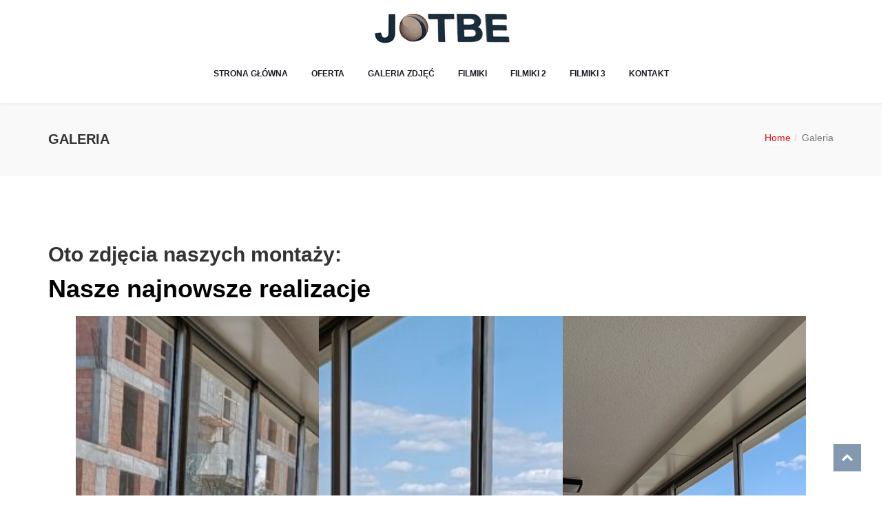

--- FILE ---
content_type: text/html; charset=UTF-8
request_url: http://jotbe.net.pl/galeria/
body_size: 21286
content:
<!DOCTYPE html>
<html lang="pl-PL">

<head>
    <meta charset="UTF-8">
    <meta name="viewport" content="width=device-width, initial-scale=1">
    <link rel="profile" href="http://gmpg.org/xfn/11">
    <link rel="pingback" href="http://jotbe.net.pl/xmlrpc.php">
        <title>Galeria &#8211; Jotbe- Zabudowy balkonów Białystok</title>
<meta name='robots' content='max-image-preview:large' />
	<style>img:is([sizes="auto" i], [sizes^="auto," i]) { contain-intrinsic-size: 3000px 1500px }</style>
	<link rel='dns-prefetch' href='//fonts.googleapis.com' />
<link rel='preconnect' href='https://fonts.gstatic.com' crossorigin />
<link rel="alternate" type="application/rss+xml" title="Jotbe- Zabudowy balkonów Białystok &raquo; Kanał z wpisami" href="http://jotbe.net.pl/feed/" />
<link rel="alternate" type="application/rss+xml" title="Jotbe- Zabudowy balkonów Białystok &raquo; Kanał z komentarzami" href="http://jotbe.net.pl/comments/feed/" />
<script type="text/javascript">
/* <![CDATA[ */
window._wpemojiSettings = {"baseUrl":"https:\/\/s.w.org\/images\/core\/emoji\/15.0.3\/72x72\/","ext":".png","svgUrl":"https:\/\/s.w.org\/images\/core\/emoji\/15.0.3\/svg\/","svgExt":".svg","source":{"concatemoji":"http:\/\/jotbe.net.pl\/wp-includes\/js\/wp-emoji-release.min.js?ver=6.7.4"}};
/*! This file is auto-generated */
!function(i,n){var o,s,e;function c(e){try{var t={supportTests:e,timestamp:(new Date).valueOf()};sessionStorage.setItem(o,JSON.stringify(t))}catch(e){}}function p(e,t,n){e.clearRect(0,0,e.canvas.width,e.canvas.height),e.fillText(t,0,0);var t=new Uint32Array(e.getImageData(0,0,e.canvas.width,e.canvas.height).data),r=(e.clearRect(0,0,e.canvas.width,e.canvas.height),e.fillText(n,0,0),new Uint32Array(e.getImageData(0,0,e.canvas.width,e.canvas.height).data));return t.every(function(e,t){return e===r[t]})}function u(e,t,n){switch(t){case"flag":return n(e,"\ud83c\udff3\ufe0f\u200d\u26a7\ufe0f","\ud83c\udff3\ufe0f\u200b\u26a7\ufe0f")?!1:!n(e,"\ud83c\uddfa\ud83c\uddf3","\ud83c\uddfa\u200b\ud83c\uddf3")&&!n(e,"\ud83c\udff4\udb40\udc67\udb40\udc62\udb40\udc65\udb40\udc6e\udb40\udc67\udb40\udc7f","\ud83c\udff4\u200b\udb40\udc67\u200b\udb40\udc62\u200b\udb40\udc65\u200b\udb40\udc6e\u200b\udb40\udc67\u200b\udb40\udc7f");case"emoji":return!n(e,"\ud83d\udc26\u200d\u2b1b","\ud83d\udc26\u200b\u2b1b")}return!1}function f(e,t,n){var r="undefined"!=typeof WorkerGlobalScope&&self instanceof WorkerGlobalScope?new OffscreenCanvas(300,150):i.createElement("canvas"),a=r.getContext("2d",{willReadFrequently:!0}),o=(a.textBaseline="top",a.font="600 32px Arial",{});return e.forEach(function(e){o[e]=t(a,e,n)}),o}function t(e){var t=i.createElement("script");t.src=e,t.defer=!0,i.head.appendChild(t)}"undefined"!=typeof Promise&&(o="wpEmojiSettingsSupports",s=["flag","emoji"],n.supports={everything:!0,everythingExceptFlag:!0},e=new Promise(function(e){i.addEventListener("DOMContentLoaded",e,{once:!0})}),new Promise(function(t){var n=function(){try{var e=JSON.parse(sessionStorage.getItem(o));if("object"==typeof e&&"number"==typeof e.timestamp&&(new Date).valueOf()<e.timestamp+604800&&"object"==typeof e.supportTests)return e.supportTests}catch(e){}return null}();if(!n){if("undefined"!=typeof Worker&&"undefined"!=typeof OffscreenCanvas&&"undefined"!=typeof URL&&URL.createObjectURL&&"undefined"!=typeof Blob)try{var e="postMessage("+f.toString()+"("+[JSON.stringify(s),u.toString(),p.toString()].join(",")+"));",r=new Blob([e],{type:"text/javascript"}),a=new Worker(URL.createObjectURL(r),{name:"wpTestEmojiSupports"});return void(a.onmessage=function(e){c(n=e.data),a.terminate(),t(n)})}catch(e){}c(n=f(s,u,p))}t(n)}).then(function(e){for(var t in e)n.supports[t]=e[t],n.supports.everything=n.supports.everything&&n.supports[t],"flag"!==t&&(n.supports.everythingExceptFlag=n.supports.everythingExceptFlag&&n.supports[t]);n.supports.everythingExceptFlag=n.supports.everythingExceptFlag&&!n.supports.flag,n.DOMReady=!1,n.readyCallback=function(){n.DOMReady=!0}}).then(function(){return e}).then(function(){var e;n.supports.everything||(n.readyCallback(),(e=n.source||{}).concatemoji?t(e.concatemoji):e.wpemoji&&e.twemoji&&(t(e.twemoji),t(e.wpemoji)))}))}((window,document),window._wpemojiSettings);
/* ]]> */
</script>
<link rel='stylesheet' id='js_composer_front-css' href='http://jotbe.net.pl/wp-content/plugins/js_composer/assets/css/js_composer.min.css?ver=7.2' type='text/css' media='all' />
<link rel='stylesheet' id='front-css-css' href='http://jotbe.net.pl/wp-content/plugins/fully-background-manager/assets/css/fbm_front.css?ver=6.7.4' type='text/css' media='all' />
<style id='wp-emoji-styles-inline-css' type='text/css'>

	img.wp-smiley, img.emoji {
		display: inline !important;
		border: none !important;
		box-shadow: none !important;
		height: 1em !important;
		width: 1em !important;
		margin: 0 0.07em !important;
		vertical-align: -0.1em !important;
		background: none !important;
		padding: 0 !important;
	}
</style>
<link rel='stylesheet' id='wp-block-library-css' href='http://jotbe.net.pl/wp-includes/css/dist/block-library/style.min.css?ver=6.7.4' type='text/css' media='all' />
<style id='classic-theme-styles-inline-css' type='text/css'>
/*! This file is auto-generated */
.wp-block-button__link{color:#fff;background-color:#32373c;border-radius:9999px;box-shadow:none;text-decoration:none;padding:calc(.667em + 2px) calc(1.333em + 2px);font-size:1.125em}.wp-block-file__button{background:#32373c;color:#fff;text-decoration:none}
</style>
<style id='global-styles-inline-css' type='text/css'>
:root{--wp--preset--aspect-ratio--square: 1;--wp--preset--aspect-ratio--4-3: 4/3;--wp--preset--aspect-ratio--3-4: 3/4;--wp--preset--aspect-ratio--3-2: 3/2;--wp--preset--aspect-ratio--2-3: 2/3;--wp--preset--aspect-ratio--16-9: 16/9;--wp--preset--aspect-ratio--9-16: 9/16;--wp--preset--color--black: #000000;--wp--preset--color--cyan-bluish-gray: #abb8c3;--wp--preset--color--white: #ffffff;--wp--preset--color--pale-pink: #f78da7;--wp--preset--color--vivid-red: #cf2e2e;--wp--preset--color--luminous-vivid-orange: #ff6900;--wp--preset--color--luminous-vivid-amber: #fcb900;--wp--preset--color--light-green-cyan: #7bdcb5;--wp--preset--color--vivid-green-cyan: #00d084;--wp--preset--color--pale-cyan-blue: #8ed1fc;--wp--preset--color--vivid-cyan-blue: #0693e3;--wp--preset--color--vivid-purple: #9b51e0;--wp--preset--gradient--vivid-cyan-blue-to-vivid-purple: linear-gradient(135deg,rgba(6,147,227,1) 0%,rgb(155,81,224) 100%);--wp--preset--gradient--light-green-cyan-to-vivid-green-cyan: linear-gradient(135deg,rgb(122,220,180) 0%,rgb(0,208,130) 100%);--wp--preset--gradient--luminous-vivid-amber-to-luminous-vivid-orange: linear-gradient(135deg,rgba(252,185,0,1) 0%,rgba(255,105,0,1) 100%);--wp--preset--gradient--luminous-vivid-orange-to-vivid-red: linear-gradient(135deg,rgba(255,105,0,1) 0%,rgb(207,46,46) 100%);--wp--preset--gradient--very-light-gray-to-cyan-bluish-gray: linear-gradient(135deg,rgb(238,238,238) 0%,rgb(169,184,195) 100%);--wp--preset--gradient--cool-to-warm-spectrum: linear-gradient(135deg,rgb(74,234,220) 0%,rgb(151,120,209) 20%,rgb(207,42,186) 40%,rgb(238,44,130) 60%,rgb(251,105,98) 80%,rgb(254,248,76) 100%);--wp--preset--gradient--blush-light-purple: linear-gradient(135deg,rgb(255,206,236) 0%,rgb(152,150,240) 100%);--wp--preset--gradient--blush-bordeaux: linear-gradient(135deg,rgb(254,205,165) 0%,rgb(254,45,45) 50%,rgb(107,0,62) 100%);--wp--preset--gradient--luminous-dusk: linear-gradient(135deg,rgb(255,203,112) 0%,rgb(199,81,192) 50%,rgb(65,88,208) 100%);--wp--preset--gradient--pale-ocean: linear-gradient(135deg,rgb(255,245,203) 0%,rgb(182,227,212) 50%,rgb(51,167,181) 100%);--wp--preset--gradient--electric-grass: linear-gradient(135deg,rgb(202,248,128) 0%,rgb(113,206,126) 100%);--wp--preset--gradient--midnight: linear-gradient(135deg,rgb(2,3,129) 0%,rgb(40,116,252) 100%);--wp--preset--font-size--small: 13px;--wp--preset--font-size--medium: 20px;--wp--preset--font-size--large: 36px;--wp--preset--font-size--x-large: 42px;--wp--preset--spacing--20: 0.44rem;--wp--preset--spacing--30: 0.67rem;--wp--preset--spacing--40: 1rem;--wp--preset--spacing--50: 1.5rem;--wp--preset--spacing--60: 2.25rem;--wp--preset--spacing--70: 3.38rem;--wp--preset--spacing--80: 5.06rem;--wp--preset--shadow--natural: 6px 6px 9px rgba(0, 0, 0, 0.2);--wp--preset--shadow--deep: 12px 12px 50px rgba(0, 0, 0, 0.4);--wp--preset--shadow--sharp: 6px 6px 0px rgba(0, 0, 0, 0.2);--wp--preset--shadow--outlined: 6px 6px 0px -3px rgba(255, 255, 255, 1), 6px 6px rgba(0, 0, 0, 1);--wp--preset--shadow--crisp: 6px 6px 0px rgba(0, 0, 0, 1);}:where(.is-layout-flex){gap: 0.5em;}:where(.is-layout-grid){gap: 0.5em;}body .is-layout-flex{display: flex;}.is-layout-flex{flex-wrap: wrap;align-items: center;}.is-layout-flex > :is(*, div){margin: 0;}body .is-layout-grid{display: grid;}.is-layout-grid > :is(*, div){margin: 0;}:where(.wp-block-columns.is-layout-flex){gap: 2em;}:where(.wp-block-columns.is-layout-grid){gap: 2em;}:where(.wp-block-post-template.is-layout-flex){gap: 1.25em;}:where(.wp-block-post-template.is-layout-grid){gap: 1.25em;}.has-black-color{color: var(--wp--preset--color--black) !important;}.has-cyan-bluish-gray-color{color: var(--wp--preset--color--cyan-bluish-gray) !important;}.has-white-color{color: var(--wp--preset--color--white) !important;}.has-pale-pink-color{color: var(--wp--preset--color--pale-pink) !important;}.has-vivid-red-color{color: var(--wp--preset--color--vivid-red) !important;}.has-luminous-vivid-orange-color{color: var(--wp--preset--color--luminous-vivid-orange) !important;}.has-luminous-vivid-amber-color{color: var(--wp--preset--color--luminous-vivid-amber) !important;}.has-light-green-cyan-color{color: var(--wp--preset--color--light-green-cyan) !important;}.has-vivid-green-cyan-color{color: var(--wp--preset--color--vivid-green-cyan) !important;}.has-pale-cyan-blue-color{color: var(--wp--preset--color--pale-cyan-blue) !important;}.has-vivid-cyan-blue-color{color: var(--wp--preset--color--vivid-cyan-blue) !important;}.has-vivid-purple-color{color: var(--wp--preset--color--vivid-purple) !important;}.has-black-background-color{background-color: var(--wp--preset--color--black) !important;}.has-cyan-bluish-gray-background-color{background-color: var(--wp--preset--color--cyan-bluish-gray) !important;}.has-white-background-color{background-color: var(--wp--preset--color--white) !important;}.has-pale-pink-background-color{background-color: var(--wp--preset--color--pale-pink) !important;}.has-vivid-red-background-color{background-color: var(--wp--preset--color--vivid-red) !important;}.has-luminous-vivid-orange-background-color{background-color: var(--wp--preset--color--luminous-vivid-orange) !important;}.has-luminous-vivid-amber-background-color{background-color: var(--wp--preset--color--luminous-vivid-amber) !important;}.has-light-green-cyan-background-color{background-color: var(--wp--preset--color--light-green-cyan) !important;}.has-vivid-green-cyan-background-color{background-color: var(--wp--preset--color--vivid-green-cyan) !important;}.has-pale-cyan-blue-background-color{background-color: var(--wp--preset--color--pale-cyan-blue) !important;}.has-vivid-cyan-blue-background-color{background-color: var(--wp--preset--color--vivid-cyan-blue) !important;}.has-vivid-purple-background-color{background-color: var(--wp--preset--color--vivid-purple) !important;}.has-black-border-color{border-color: var(--wp--preset--color--black) !important;}.has-cyan-bluish-gray-border-color{border-color: var(--wp--preset--color--cyan-bluish-gray) !important;}.has-white-border-color{border-color: var(--wp--preset--color--white) !important;}.has-pale-pink-border-color{border-color: var(--wp--preset--color--pale-pink) !important;}.has-vivid-red-border-color{border-color: var(--wp--preset--color--vivid-red) !important;}.has-luminous-vivid-orange-border-color{border-color: var(--wp--preset--color--luminous-vivid-orange) !important;}.has-luminous-vivid-amber-border-color{border-color: var(--wp--preset--color--luminous-vivid-amber) !important;}.has-light-green-cyan-border-color{border-color: var(--wp--preset--color--light-green-cyan) !important;}.has-vivid-green-cyan-border-color{border-color: var(--wp--preset--color--vivid-green-cyan) !important;}.has-pale-cyan-blue-border-color{border-color: var(--wp--preset--color--pale-cyan-blue) !important;}.has-vivid-cyan-blue-border-color{border-color: var(--wp--preset--color--vivid-cyan-blue) !important;}.has-vivid-purple-border-color{border-color: var(--wp--preset--color--vivid-purple) !important;}.has-vivid-cyan-blue-to-vivid-purple-gradient-background{background: var(--wp--preset--gradient--vivid-cyan-blue-to-vivid-purple) !important;}.has-light-green-cyan-to-vivid-green-cyan-gradient-background{background: var(--wp--preset--gradient--light-green-cyan-to-vivid-green-cyan) !important;}.has-luminous-vivid-amber-to-luminous-vivid-orange-gradient-background{background: var(--wp--preset--gradient--luminous-vivid-amber-to-luminous-vivid-orange) !important;}.has-luminous-vivid-orange-to-vivid-red-gradient-background{background: var(--wp--preset--gradient--luminous-vivid-orange-to-vivid-red) !important;}.has-very-light-gray-to-cyan-bluish-gray-gradient-background{background: var(--wp--preset--gradient--very-light-gray-to-cyan-bluish-gray) !important;}.has-cool-to-warm-spectrum-gradient-background{background: var(--wp--preset--gradient--cool-to-warm-spectrum) !important;}.has-blush-light-purple-gradient-background{background: var(--wp--preset--gradient--blush-light-purple) !important;}.has-blush-bordeaux-gradient-background{background: var(--wp--preset--gradient--blush-bordeaux) !important;}.has-luminous-dusk-gradient-background{background: var(--wp--preset--gradient--luminous-dusk) !important;}.has-pale-ocean-gradient-background{background: var(--wp--preset--gradient--pale-ocean) !important;}.has-electric-grass-gradient-background{background: var(--wp--preset--gradient--electric-grass) !important;}.has-midnight-gradient-background{background: var(--wp--preset--gradient--midnight) !important;}.has-small-font-size{font-size: var(--wp--preset--font-size--small) !important;}.has-medium-font-size{font-size: var(--wp--preset--font-size--medium) !important;}.has-large-font-size{font-size: var(--wp--preset--font-size--large) !important;}.has-x-large-font-size{font-size: var(--wp--preset--font-size--x-large) !important;}
:where(.wp-block-post-template.is-layout-flex){gap: 1.25em;}:where(.wp-block-post-template.is-layout-grid){gap: 1.25em;}
:where(.wp-block-columns.is-layout-flex){gap: 2em;}:where(.wp-block-columns.is-layout-grid){gap: 2em;}
:root :where(.wp-block-pullquote){font-size: 1.5em;line-height: 1.6;}
</style>
<link rel='stylesheet' id='style-shortcodes-inc-css' href='http://jotbe.net.pl/wp-content/plugins/themeslr-framework/inc/shortcodes/shortcodes.css?ver=6.7.4' type='text/css' media='all' />
<link rel='stylesheet' id='font-awesome-css' href='http://jotbe.net.pl/wp-content/themes/strona/css/font-awesome.min.css?ver=6.7.4' type='text/css' media='all' />
<link rel='stylesheet' id='politicalwp-responsive-css' href='http://jotbe.net.pl/wp-content/themes/strona/css/responsive.css?ver=6.7.4' type='text/css' media='all' />
<link rel='stylesheet' id='politicalwp-media-screens-css' href='http://jotbe.net.pl/wp-content/themes/strona/css/media-screens.css?ver=6.7.4' type='text/css' media='all' />
<link rel='stylesheet' id='owl-carousel-css' href='http://jotbe.net.pl/wp-content/themes/strona/css/owl.carousel.css?ver=6.7.4' type='text/css' media='all' />
<link rel='stylesheet' id='owl-theme-css' href='http://jotbe.net.pl/wp-content/themes/strona/css/owl.theme.css?ver=6.7.4' type='text/css' media='all' />
<link rel='stylesheet' id='animate-css' href='http://jotbe.net.pl/wp-content/themes/strona/css/animate.css?ver=6.7.4' type='text/css' media='all' />
<link rel='stylesheet' id='politicalwp-css-header-style-css' href='http://jotbe.net.pl/wp-content/themes/strona/css/styles-headers.css?ver=6.7.4' type='text/css' media='all' />
<link rel='stylesheet' id='politicalwp-css-footer-style-css' href='http://jotbe.net.pl/wp-content/themes/strona/css/styles-footer.css?ver=6.7.4' type='text/css' media='all' />
<link rel='stylesheet' id='politicalwp-css-style-css' href='http://jotbe.net.pl/wp-content/themes/strona/css/styles.css?ver=6.7.4' type='text/css' media='all' />
<link rel='stylesheet' id='politicalwp-style-css' href='http://jotbe.net.pl/wp-content/themes/strona/style.css?ver=6.7.4' type='text/css' media='all' />
<link rel='stylesheet' id='sidebarEffects-css' href='http://jotbe.net.pl/wp-content/themes/strona/css/sidebarEffects.css?ver=6.7.4' type='text/css' media='all' />
<link rel='stylesheet' id='loaders-css' href='http://jotbe.net.pl/wp-content/themes/strona/css/loaders.css?ver=6.7.4' type='text/css' media='all' />
<link rel='stylesheet' id='simple-line-icons-css' href='http://jotbe.net.pl/wp-content/themes/strona/css/simple-line-icons.css?ver=6.7.4' type='text/css' media='all' />
<link rel='stylesheet' id='politicalwp-child-style-css' href='http://jotbe.net.pl/wp-content/themes/strona/style.css?ver=2.2' type='text/css' media='all' />
<link rel='stylesheet' id='politicalwp-gutenberg-frontend-css' href='http://jotbe.net.pl/wp-content/themes/strona/css/gutenberg-frontend.css?ver=6.7.4' type='text/css' media='all' />
<link rel='stylesheet' id='politicalwp-fonts-css' href='//fonts.googleapis.com/css?family=Arvo%3Aregular%2Citalic%2C700%2C700italic%2Clatin%7COpen+Sans%3A300%2C300italic%2Cregular%2Citalic%2C600%2C600italic%2C700%2C700italic%2C800%2C800italic%2Cvietnamese%2Cgreek%2Clatin-ext%2Cgreek-ext%2Ccyrillic-ext%2Clatin%2Ccyrillic&#038;ver=1.0.0' type='text/css' media='all' />
<link rel='stylesheet' id='politicalwp-custom-style-css' href='http://jotbe.net.pl/wp-content/themes/strona/css/custom-editor-style.css?ver=6.7.4' type='text/css' media='all' />
<style id='politicalwp-custom-style-inline-css' type='text/css'>
#header{margin: 0 auto;}body .politicalwp_preloader_holder{background-color: 1;}.is_header_semitransparent .navbar-default {background: rgba(255, 255, 255, 0.2) none repeat scroll 0 0;}.is_header_semitransparent .sticky-wrapper.is-sticky .navbar-default {background: rgba(255, 255, 255, 0.9) none repeat scroll 0 0;}.back-to-top {background: #053360 url(http://jotbe.net.pl/wp-content/themes/strona/images/svg/back-to-top-arrow.svg) no-repeat center center;height: 40px;width: 40px;}.breadcrumb a::after {content: "/";}.logo img,.navbar-header .logo img {max-width: 200px;}::selection{color: #FFFFFF;background: #E3111A;}::-moz-selection { /* Code for Firefox */color: #FFFFFF;background: #E3111A;}a{color: #e3111a;}a:focus,a:visited,a:hover{color: #c70e16;}/*------------------------------------------------------------------COLOR------------------------------------------------------------------*/.wpcf7-form .wpcf7-form-control::-webkit-input-placeholder { color: #E3111A;}.wpcf7-form .wpcf7-form-control:-moz-placeholder { /* Firefox 18- */ color: #E3111A;}.wpcf7-form .wpcf7-form-control::-moz-placeholder {/* Firefox 19+ */ color: #E3111A;}.wpcf7-form .wpcf7-form-control:-ms-input-placeholder { color: #E3111A;}a, a:hover, a:focus,span.amount,.widget_popular_recent_tabs .nav-tabs li.active a,.widget_product_categories .cat-item:hover,.widget_product_categories .cat-item a:hover,.widget_archive li:hover,.widget_archive li a:hover,.widget_categories .cat-item:hover,.widget_categories li a:hover,.pricing-table.recomended .button.solid-button, .pricing-table .table-content:hover .button.solid-button,.pricing-table.Recommended .button.solid-button, .pricing-table.recommended .button.solid-button, #sync2 .owl-item.synced .post_slider_title,#sync2 .owl-item:hover .post_slider_title,#sync2 .owl-item:active .post_slider_title,.pricing-table.recomended .button.solid-button, .pricing-table .table-content:hover .button.solid-button,.testimonial-author,.testimonials-container blockquote::before,.testimonials-container blockquote::after,.post-author > a,h2 span,label.error,.author-name,.comment_body .author_name,.prev-next-post a:hover,.prev-text,.wpb_button.btn-filled:hover,.next-text,.social ul li a:hover i,.wpcf7-form span.wpcf7-not-valid-tip,.text-dark .statistics .stats-head *,.wpb_button.btn-filled,footer ul.menu li.menu-item a:hover,.widget_meta a:hover,.widget_pages a:hover,footer .widget_nav_menu li::before,.sidebar-content .widget_nav_menu li::before,.widget_pages li::before,.widget_meta li::before,.comment-author-link a:hover,.widget_archive li::before,.widget_categories .cat-item::before,.recentcomments::before, .widget_recent_entries li::before,.list-view .post-details .post-excerpt .more-link,.simple_sermon_content_top h4,.widget_recent_entries_with_thumbnail li:hover a,.widget_recent_entries li a:hover,.politicalwp-single-post-meta .politicalwp-meta-post-comments a:hover,.wpcf7-form .wpcf7-select, .wpcf7-form input.wpcf7-form-control, .wpcf7-form textarea.wpcf7-form-control,.list-view .post-details .post-category-comment-date i,.list-view .post-details .post-category-comment-date a,#navbar .mt-icon-list-item:hover,#navbar .menu-item:hover .sub-menu .mt-icon-list-item .mt-icon-list-text.list-view .post-details .post-name a,.politicalwp-single-post-meta .politicalwp-meta-post-author a,.sidebar-content .widget_nav_menu li a:hover{color: #E3111A; /*Color: Main blue*/}#navbar .menu-item:hover .sub-menu .mt-icon-list-item:hover .mt-icon-list-icon-holder-inner i,#navbar .menu-item:hover .sub-menu .mt-icon-list-item:hover .mt-icon-list-text{color: #E3111A !important; /*Color: Main blue*/}/*------------------------------------------------------------------BACKGROUND + BACKGROUND-COLOR------------------------------------------------------------------*/.tagcloud > a:hover,.theme-icon-search,.wpb_button::after,.rotate45,.latest-posts .post-date-day,.latest-posts h3, .latest-tweets h3, .latest-videos h3,.button.solid-button, button.vc_btn,.pricing-table.recomended .table-content, .pricing-table .table-content:hover,.pricing-table.Recommended .table-content, .pricing-table.recommended .table-content, .pricing-table.recomended .table-content, .pricing-table .table-content:hover,.block-triangle,.owl-theme .owl-controls .owl-page span,body .vc_btn.vc_btn-blue, body a.vc_btn.vc_btn-blue, body button.vc_btn.vc_btn-blue,.pagination .page-numbers.current,.pagination .page-numbers:hover,#subscribe > button[type='submit'],.social-sharer > li:hover,.prev-next-post a:hover .rotate45,.masonry_banner.default-skin,.form-submit input,.member-header::before, .member-header::after,.member-footer .social::before, .member-footer .social::after,.subscribe > button[type='submit'],.no-results input[type='submit'],h3#reply-title::after,.newspaper-info,.categories_shortcode .owl-controls .owl-buttons i:hover,.widget-title:after,h2.heading-bottom:after,.wpb_content_element .wpb_accordion_wrapper .wpb_accordion_header.ui-state-active,#primary .main-content ul li:not(.rotate45)::before,.wpcf7-form .wpcf7-submit,ul.ecs-event-list li span,#contact_form2 .solid-button.button,.details-container > div.details-item .amount, .details-container > div.details-item ins,.theme-search .search-submit,.pricing-table.recommended .table-content .title-pricing,.pricing-table .table-content:hover .title-pricing,.pricing-table.recommended .button.solid-button,#navbar ul.sub-menu li a:hover,.post-category-date a[rel="tag"],.is_sticky,.fixed-sidebar-menu h3#reply-title::before,.fixed-sidebar-menu h2.heading-bottom::before,.fixed-sidebar-menu .widget-title::before,.sidebar-content h3#reply-title::before,.sidebar-content h2.heading-bottom::before,.sidebar-content .widget-title::before,.owl-theme.mt_clients_slider .owl-controls .owl-buttons div,.single .label-info.edit-t:hover,.read-more-overlay .icon-link,.woocommerce span.onsale, .woocommerce ul.products li.product .onsale,.tribe-events-calendar td.tribe-events-present div[id*=tribe-events-daynum-], .tribe-events-calendar td.tribe-events-present div[id*=tribe-events-daynum-]>a,.list-view .post-details .post-excerpt .more-link,footer .footer-top .widget_wysija_cont .wysija-submit,.list-view .post-details .post-excerpt .more-link,.woocommerce #respond input#submit, .woocommerce a.button, .woocommerce div.product form.cart .button,.woocommerce button.button, .woocommerce input.button,.give-btn,.pricing-table .table-content:hover .button.solid-button,footer .footer-top .menu .menu-item a::before,.theme-pagination.pagination .page-numbers.current,.post-password-form input[type='submit'] {background: #E3111A;}.give-btn.give-default-level,.give-btn:hover,.woocommerce #respond input#submit:hover, .woocommerce div.product form.cart .button:hover,.woocommerce a.button:hover, .woocommerce button.button:hover, .woocommerce input.button:hover,#tribe-bar-form #tribe-bar-views+.tribe-bar-filters,.read-more-overlay .icon-link:hover,.fixed-search-overlay .fixed-search-inside,.mpc-mailchimp.mpc-submit--small input[type="submit"],.author-bio{background: #053360;}.mpc-mailchimp.mpc-submit--small input[type="submit"]:hover{background: #032443;}.theme-search.theme-search-open .theme-icon-search, .no-js .theme-search .theme-icon-search,.theme-icon-search:hover,.latest-posts .post-date-month,.button.solid-button:hover,body .vc_btn.vc_btn-blue:hover, body a.vc_btn.vc_btn-blue:hover, .post-category-date a[rel="tag"]:hover,.single-post-tags > a:hover,body button.vc_btn.vc_btn-blue:hover,#contact_form2 .solid-button.button:hover,.subscribe > button[type='submit']:hover,.no-results input[type='submit']:hover,ul.ecs-event-list li span:hover,.pricing-table.recommended .table-content .price_circle,.pricing-table .table-content:hover .price_circle,#modal-search-form .modal-content input.search-input,.wpcf7-form .wpcf7-submit:hover,.form-submit input:hover,.list-view .post-details .post-excerpt .more-link:hover,.pricing-table.recommended .button.solid-button:hover,.pricing-table .table-content:hover .button.solid-button:hover,footer .footer-top .widget_wysija_cont .wysija-submit:hover,.owl-theme.mt_clients_slider .owl-controls .owl-buttons div:hover,.fixed-search-inside .search-submit:hover,.slider_navigation .btn:hover,.post-password-form input[type='submit']:hover {background: #C70E16;}.tagcloud > a:hover{background: #C70E16 !important;}.flickr_badge_image a::after,.thumbnail-overlay,.portfolio-hover,.pastor-image-content .details-holder,.item-description .holder-top,.slider_navigation .btn,.read-more-overlay,blockquote::before {background: .95;}/*------------------------------------------------------------------BORDER-COLOR------------------------------------------------------------------*/.comment-form input, .comment-form textarea,.author-bio,blockquote,.widget_popular_recent_tabs .nav-tabs > li.active,body .left-border, body .right-border,body .member-header,body .member-footer .social,body .button[type='submit'],.navbar ul li ul.sub-menu,.wpb_content_element .wpb_tabs_nav li.ui-tabs-active,#contact-us .form-control:focus,.sale_banner_holder:hover,.testimonial-img,.wpcf7-form input:focus, input:focus, .widget_price_filter .ui-slider .ui-slider-handle,#navbar .menu-item.current_page_item > a,#navbar .menu-item:hover > a,.wpcf7-form textarea:focus,.navbar-default .navbar-toggle:hover, .header_search_form,.navbar-default .navbar-toggle{border-color: #E3111A; /*Color: Main blue */}.wp-block-button.is-style-outline a.wp-block-button__link,{border-color: #E3111A !important; /*Color: Main blue */}
</style>
<link rel="preload" as="style" href="https://fonts.googleapis.com/css?family=Open%20Sans&#038;display=swap&#038;ver=1735888785" /><link rel="stylesheet" href="https://fonts.googleapis.com/css?family=Open%20Sans&#038;display=swap&#038;ver=1735888785" media="print" onload="this.media='all'"><noscript><link rel="stylesheet" href="https://fonts.googleapis.com/css?family=Open%20Sans&#038;display=swap&#038;ver=1735888785" /></noscript><script type="text/javascript" src="http://jotbe.net.pl/wp-includes/js/jquery/jquery.min.js?ver=3.7.1" id="jquery-core-js"></script>
<script type="text/javascript" src="http://jotbe.net.pl/wp-includes/js/jquery/jquery-migrate.min.js?ver=3.4.1" id="jquery-migrate-js"></script>
<script></script><link rel="https://api.w.org/" href="http://jotbe.net.pl/wp-json/" /><link rel="alternate" title="JSON" type="application/json" href="http://jotbe.net.pl/wp-json/wp/v2/pages/23" /><link rel="EditURI" type="application/rsd+xml" title="RSD" href="http://jotbe.net.pl/xmlrpc.php?rsd" />
<meta name="generator" content="WordPress 6.7.4" />
<link rel="canonical" href="http://jotbe.net.pl/galeria/" />
<link rel='shortlink' href='http://jotbe.net.pl/?p=23' />
<link rel="alternate" title="oEmbed (JSON)" type="application/json+oembed" href="http://jotbe.net.pl/wp-json/oembed/1.0/embed?url=http%3A%2F%2Fjotbe.net.pl%2Fgaleria%2F" />
<link rel="alternate" title="oEmbed (XML)" type="text/xml+oembed" href="http://jotbe.net.pl/wp-json/oembed/1.0/embed?url=http%3A%2F%2Fjotbe.net.pl%2Fgaleria%2F&#038;format=xml" />
<meta name="generator" content="Redux 4.5.6" /><!-- Analytics by WP Statistics v14.11.4 - https://wp-statistics.com -->
<meta name="generator" content="Powered by WPBakery Page Builder - drag and drop page builder for WordPress."/>
<link rel="icon" href="http://jotbe.net.pl/wp-content/uploads/2021/09/logo2-150x43.png" sizes="32x32" />
<link rel="icon" href="http://jotbe.net.pl/wp-content/uploads/2021/09/logo2.png" sizes="192x192" />
<link rel="apple-touch-icon" href="http://jotbe.net.pl/wp-content/uploads/2021/09/logo2.png" />
<meta name="msapplication-TileImage" content="http://jotbe.net.pl/wp-content/uploads/2021/09/logo2.png" />
<style id="redux_demo-dynamic-css" title="dynamic-css" class="redux-options-output">body.layout_boxed{background-color:#E7E7E7;background-image:url('http://jotbe.net.pl/wp-content/themes/strona/images/boxed_pattern.png');}body .politicalwp_preloader_holder{background-color:#053360;}.fixed-sidebar-menu{background-color:rgba(26,27,34,0.95);}#navbar .menu-item > a,
                                .navbar-nav .search_products a,
                                .navbar-default .navbar-nav > li > a:hover, .navbar-default .navbar-nav > li > a:focus,
                                .navbar-default .navbar-nav > li > a{color:#1A1B22;}#navbar .menu-item.current_page_ancestor.current_page_parent > a, 
                                    #navbar .menu-item.current_page_item.current_page_parent > a, 
                                    #navbar .menu-item:hover > a{background:#1E73BE;}#navbar .sub-menu, .navbar ul li ul.sub-menu{background-color:#FFFFFF;}#navbar ul.sub-menu li a{color:#1A1B22;}#navbar ul.sub-menu li a:hover{background-color:transparent;}#navbar ul.sub-menu li a:hover{color:#E3111A;}body{font-family:Arial, Helvetica, sans-serif;}h1,h1 span{font-family:Arial, Helvetica, sans-serif;line-height:36px;font-size:36px;}h2{font-family:Arial, Helvetica, sans-serif;line-height:30px;font-size:30px;}h3{font-family:Arial, Helvetica, sans-serif;line-height:24px;font-size:24px;}h4{font-family:Arial, Helvetica, sans-serif;line-height:18px;font-size:18px;}h5{font-family:Arial, Helvetica, sans-serif;line-height:14px;font-size:14px;}h6{font-family:Arial, Helvetica, sans-serif;line-height:12px;font-size:12px;}input,textarea{font-family:Arial, Helvetica, sans-serif;}input[type="submit"]{font-family:Arial, Helvetica, sans-serif;}.navbar-default{background-color:#fff;}header{color:#1A1B22;}footer .footer-top{background-color:#021426;background-position:center top;}footer .footer-top h1.widget-title, footer .footer-top h3.widget-title, footer .footer-top .widget-title{color:#ffffff;}footer .footer{background-color:#1a1b22;}footer .footer h1.widget-title, footer .footer h3.widget-title, footer .footer .widget-title{color:#ffffff;}.header-nav-actions .donate-now{background:#E3111A;}.header-nav-actions .donate-now:hover{background:#053360;}.single article .article-content p{font-family:"Open Sans";line-height:26px;color:#454646;font-size:16px;}</style><noscript><style> .wpb_animate_when_almost_visible { opacity: 1; }</style></noscript></head>

<body class="page-template-default page page-id-23 fully-background       header5   gutenberg wpb-js-composer js-comp-ver-7.2 vc_responsive">
    
    <div class="politicalwp_preloader_holder v13_ball_scale"><div class="politicalwp_preloader v13_ball_scale">
                            <div class="loaders">
                                <div class="loader">
                                    <div class="loader-inner ball-scale">
                                        <div></div>
                                    </div>
                                </div>
                            </div>
                        </div></div>    
    
    <!-- PAGE #page -->
    <div id="page" class="hfeed site">
        <header class="header5">

  
  <!-- BOTTOM BAR -->
  <nav class="navbar navbar-default" id="theme-main-head">
    <div class="container">
      <div class="row">

        <!-- LOGO -->
        <div class="navbar-header col-md-12">
          <button type="button" class="navbar-toggle collapsed" data-toggle="collapse" data-target="#navbar" aria-expanded="false" aria-controls="navbar">
            <span class="sr-only"></span>
            <span class="icon-bar"></span>
            <span class="icon-bar"></span>
            <span class="icon-bar"></span>
          </button>

          <div class="logo text-center">
            <a href="http://jotbe.net.pl">
                              <img src="http://jotbe.net.pl/wp-content/uploads/2021/09/logo2.png" alt="Jotbe- Zabudowy balkonów Białystok" />
                          </a>
          </div>
        </div>

        <!-- NAV MENU -->
        <div id="navbar" class="navbar-collapse collapse col-md-12">
          <ul class="menu nav navbar-nav nav-effect nav-menu">
            <li id="menu-item-34" class="menu-item menu-item-type-custom menu-item-object-custom menu-item-home menu-item-34 "><a href="http://jotbe.net.pl">Strona Główna</a></li>
<li id="menu-item-28" class="menu-item menu-item-type-post_type menu-item-object-page menu-item-28 "><a href="http://jotbe.net.pl/oferta/">Oferta</a></li>
<li id="menu-item-29" class="menu-item menu-item-type-post_type menu-item-object-page current-menu-item page_item page-item-23 current_page_item menu-item-29 "><a href="http://jotbe.net.pl/galeria/" aria-current="page">Galeria zdjęć</a></li>
<li id="menu-item-534" class="menu-item menu-item-type-post_type menu-item-object-page menu-item-534 "><a href="http://jotbe.net.pl/filmiki/">Filmiki</a></li>
<li id="menu-item-547" class="menu-item menu-item-type-post_type menu-item-object-page menu-item-547 "><a href="http://jotbe.net.pl/filmiki-2/">Filmiki 2</a></li>
<li id="menu-item-563" class="menu-item menu-item-type-post_type menu-item-object-page menu-item-563 "><a href="http://jotbe.net.pl/filmiki-3/">Filmiki 3</a></li>
<li id="menu-item-30" class="menu-item menu-item-type-post_type menu-item-object-page menu-item-30 "><a href="http://jotbe.net.pl/kontakt/">Kontakt</a></li>
          </ul>
        </div>
      </div>
    </div>
  </nav>
</header>
        	            <!-- HEADER TITLE BREADCRUBS SECTION -->
        	<div class="header-title-breadcrumb relative"><div class="header-title-breadcrumb-overlay text-left">
	                    <div class="container">
	                        <div class="header-group row">
	                            <div class="col-md-6"><h1>Galeria</h1></div>
	                            <div class="col-md-6 right-side ">
	                                <ol class="breadcrumb text-right"><li><a href="http://jotbe.net.pl/">Home</a></li> <li class="active">Galeria</li></ol>                    
	                            </div>
	                        </div>
	                    </div>
	                </div></div><div class="clearfix"></div>        	

    <!-- Page content -->
    <div id="primary" class="high-padding content-area no-sidebar">
        <!-- <div class=""> -->
        <div class="container">
            <div class="row">
                <main id="main" class="col-md-12 site-main main-content">
                    
                        
<article id="post-23" class="post-23 page type-page status-publish hentry">

	<div class="entry-content">
		
<h2 class="wp-block-heading"><strong>Oto zdjęcia naszych montaży:</strong></h2>



<p class="has-black-color has-text-color has-link-color has-large-font-size wp-elements-72fa73d427e8281140780386d9601515"><strong>Nasze najnowsze realizacje</strong></p>



<figure class="wp-block-gallery has-nested-images columns-default is-cropped wp-block-gallery-1 is-layout-flex wp-block-gallery-is-layout-flex">
<figure class="wp-block-image size-large"><img fetchpriority="high" decoding="async" width="1024" height="461" data-id="472" src="http://jotbe.net.pl/wp-content/uploads/2024/12/IMG_20230605_151655-1024x461.jpg" alt="" class="wp-image-472" srcset="http://jotbe.net.pl/wp-content/uploads/2024/12/IMG_20230605_151655-1024x461.jpg 1024w, http://jotbe.net.pl/wp-content/uploads/2024/12/IMG_20230605_151655-300x135.jpg 300w, http://jotbe.net.pl/wp-content/uploads/2024/12/IMG_20230605_151655-768x346.jpg 768w, http://jotbe.net.pl/wp-content/uploads/2024/12/IMG_20230605_151655-1536x691.jpg 1536w, http://jotbe.net.pl/wp-content/uploads/2024/12/IMG_20230605_151655-2048x922.jpg 2048w, http://jotbe.net.pl/wp-content/uploads/2024/12/IMG_20230605_151655-600x270.jpg 600w" sizes="(max-width: 1024px) 100vw, 1024px" /></figure>



<figure class="wp-block-image size-large"><img decoding="async" width="1024" height="461" data-id="471" src="http://jotbe.net.pl/wp-content/uploads/2024/12/IMG_20230605_151715-1024x461.jpg" alt="" class="wp-image-471" srcset="http://jotbe.net.pl/wp-content/uploads/2024/12/IMG_20230605_151715-1024x461.jpg 1024w, http://jotbe.net.pl/wp-content/uploads/2024/12/IMG_20230605_151715-300x135.jpg 300w, http://jotbe.net.pl/wp-content/uploads/2024/12/IMG_20230605_151715-768x346.jpg 768w, http://jotbe.net.pl/wp-content/uploads/2024/12/IMG_20230605_151715-1536x691.jpg 1536w, http://jotbe.net.pl/wp-content/uploads/2024/12/IMG_20230605_151715-2048x922.jpg 2048w, http://jotbe.net.pl/wp-content/uploads/2024/12/IMG_20230605_151715-600x270.jpg 600w" sizes="(max-width: 1024px) 100vw, 1024px" /></figure>



<figure class="wp-block-image size-large"><img decoding="async" width="461" height="1024" data-id="470" src="http://jotbe.net.pl/wp-content/uploads/2024/12/IMG_20230605_151719-461x1024.jpg" alt="" class="wp-image-470" srcset="http://jotbe.net.pl/wp-content/uploads/2024/12/IMG_20230605_151719-461x1024.jpg 461w, http://jotbe.net.pl/wp-content/uploads/2024/12/IMG_20230605_151719-135x300.jpg 135w, http://jotbe.net.pl/wp-content/uploads/2024/12/IMG_20230605_151719-768x1707.jpg 768w, http://jotbe.net.pl/wp-content/uploads/2024/12/IMG_20230605_151719-691x1536.jpg 691w, http://jotbe.net.pl/wp-content/uploads/2024/12/IMG_20230605_151719-922x2048.jpg 922w, http://jotbe.net.pl/wp-content/uploads/2024/12/IMG_20230605_151719-600x1333.jpg 600w, http://jotbe.net.pl/wp-content/uploads/2024/12/IMG_20230605_151719-scaled.jpg 1152w" sizes="(max-width: 461px) 100vw, 461px" /></figure>



<figure class="wp-block-image size-large"><img loading="lazy" decoding="async" width="1024" height="461" data-id="473" src="http://jotbe.net.pl/wp-content/uploads/2024/12/IMG_20230606_144510-1024x461.jpg" alt="" class="wp-image-473" srcset="http://jotbe.net.pl/wp-content/uploads/2024/12/IMG_20230606_144510-1024x461.jpg 1024w, http://jotbe.net.pl/wp-content/uploads/2024/12/IMG_20230606_144510-300x135.jpg 300w, http://jotbe.net.pl/wp-content/uploads/2024/12/IMG_20230606_144510-768x346.jpg 768w, http://jotbe.net.pl/wp-content/uploads/2024/12/IMG_20230606_144510-1536x691.jpg 1536w, http://jotbe.net.pl/wp-content/uploads/2024/12/IMG_20230606_144510-2048x922.jpg 2048w, http://jotbe.net.pl/wp-content/uploads/2024/12/IMG_20230606_144510-600x270.jpg 600w" sizes="auto, (max-width: 1024px) 100vw, 1024px" /></figure>



<figure class="wp-block-image size-large"><img loading="lazy" decoding="async" width="1024" height="461" data-id="474" src="http://jotbe.net.pl/wp-content/uploads/2024/12/IMG_20230606_144521-1024x461.jpg" alt="" class="wp-image-474" srcset="http://jotbe.net.pl/wp-content/uploads/2024/12/IMG_20230606_144521-1024x461.jpg 1024w, http://jotbe.net.pl/wp-content/uploads/2024/12/IMG_20230606_144521-300x135.jpg 300w, http://jotbe.net.pl/wp-content/uploads/2024/12/IMG_20230606_144521-768x346.jpg 768w, http://jotbe.net.pl/wp-content/uploads/2024/12/IMG_20230606_144521-1536x691.jpg 1536w, http://jotbe.net.pl/wp-content/uploads/2024/12/IMG_20230606_144521-2048x922.jpg 2048w, http://jotbe.net.pl/wp-content/uploads/2024/12/IMG_20230606_144521-600x270.jpg 600w" sizes="auto, (max-width: 1024px) 100vw, 1024px" /></figure>



<figure class="wp-block-image size-large"><img loading="lazy" decoding="async" width="1024" height="461" data-id="475" src="http://jotbe.net.pl/wp-content/uploads/2024/12/IMG_20230606_144527-1024x461.jpg" alt="" class="wp-image-475" srcset="http://jotbe.net.pl/wp-content/uploads/2024/12/IMG_20230606_144527-1024x461.jpg 1024w, http://jotbe.net.pl/wp-content/uploads/2024/12/IMG_20230606_144527-300x135.jpg 300w, http://jotbe.net.pl/wp-content/uploads/2024/12/IMG_20230606_144527-768x346.jpg 768w, http://jotbe.net.pl/wp-content/uploads/2024/12/IMG_20230606_144527-1536x691.jpg 1536w, http://jotbe.net.pl/wp-content/uploads/2024/12/IMG_20230606_144527-2048x922.jpg 2048w, http://jotbe.net.pl/wp-content/uploads/2024/12/IMG_20230606_144527-600x270.jpg 600w" sizes="auto, (max-width: 1024px) 100vw, 1024px" /></figure>



<figure class="wp-block-image size-large"><img loading="lazy" decoding="async" width="1024" height="461" data-id="478" src="http://jotbe.net.pl/wp-content/uploads/2024/12/IMG_20230612_075537-1024x461.jpg" alt="" class="wp-image-478" srcset="http://jotbe.net.pl/wp-content/uploads/2024/12/IMG_20230612_075537-1024x461.jpg 1024w, http://jotbe.net.pl/wp-content/uploads/2024/12/IMG_20230612_075537-300x135.jpg 300w, http://jotbe.net.pl/wp-content/uploads/2024/12/IMG_20230612_075537-768x346.jpg 768w, http://jotbe.net.pl/wp-content/uploads/2024/12/IMG_20230612_075537-1536x691.jpg 1536w, http://jotbe.net.pl/wp-content/uploads/2024/12/IMG_20230612_075537-2048x922.jpg 2048w, http://jotbe.net.pl/wp-content/uploads/2024/12/IMG_20230612_075537-600x270.jpg 600w" sizes="auto, (max-width: 1024px) 100vw, 1024px" /></figure>



<figure class="wp-block-image size-large"><img loading="lazy" decoding="async" width="461" height="1024" data-id="476" src="http://jotbe.net.pl/wp-content/uploads/2024/12/IMG_20230613_142552-461x1024.jpg" alt="" class="wp-image-476" srcset="http://jotbe.net.pl/wp-content/uploads/2024/12/IMG_20230613_142552-461x1024.jpg 461w, http://jotbe.net.pl/wp-content/uploads/2024/12/IMG_20230613_142552-135x300.jpg 135w, http://jotbe.net.pl/wp-content/uploads/2024/12/IMG_20230613_142552-768x1707.jpg 768w, http://jotbe.net.pl/wp-content/uploads/2024/12/IMG_20230613_142552-691x1536.jpg 691w, http://jotbe.net.pl/wp-content/uploads/2024/12/IMG_20230613_142552-922x2048.jpg 922w, http://jotbe.net.pl/wp-content/uploads/2024/12/IMG_20230613_142552-600x1333.jpg 600w, http://jotbe.net.pl/wp-content/uploads/2024/12/IMG_20230613_142552-scaled.jpg 1152w" sizes="auto, (max-width: 461px) 100vw, 461px" /></figure>



<figure class="wp-block-image size-large"><img loading="lazy" decoding="async" width="461" height="1024" data-id="477" src="http://jotbe.net.pl/wp-content/uploads/2024/12/IMG_20230613_142617-461x1024.jpg" alt="" class="wp-image-477" srcset="http://jotbe.net.pl/wp-content/uploads/2024/12/IMG_20230613_142617-461x1024.jpg 461w, http://jotbe.net.pl/wp-content/uploads/2024/12/IMG_20230613_142617-135x300.jpg 135w, http://jotbe.net.pl/wp-content/uploads/2024/12/IMG_20230613_142617-768x1707.jpg 768w, http://jotbe.net.pl/wp-content/uploads/2024/12/IMG_20230613_142617-691x1536.jpg 691w, http://jotbe.net.pl/wp-content/uploads/2024/12/IMG_20230613_142617-922x2048.jpg 922w, http://jotbe.net.pl/wp-content/uploads/2024/12/IMG_20230613_142617-600x1333.jpg 600w, http://jotbe.net.pl/wp-content/uploads/2024/12/IMG_20230613_142617-scaled.jpg 1152w" sizes="auto, (max-width: 461px) 100vw, 461px" /></figure>



<figure class="wp-block-image size-large"><img loading="lazy" decoding="async" width="461" height="1024" data-id="480" src="http://jotbe.net.pl/wp-content/uploads/2024/12/IMG_20230613_142626-461x1024.jpg" alt="" class="wp-image-480" srcset="http://jotbe.net.pl/wp-content/uploads/2024/12/IMG_20230613_142626-461x1024.jpg 461w, http://jotbe.net.pl/wp-content/uploads/2024/12/IMG_20230613_142626-135x300.jpg 135w, http://jotbe.net.pl/wp-content/uploads/2024/12/IMG_20230613_142626-768x1707.jpg 768w, http://jotbe.net.pl/wp-content/uploads/2024/12/IMG_20230613_142626-691x1536.jpg 691w, http://jotbe.net.pl/wp-content/uploads/2024/12/IMG_20230613_142626-922x2048.jpg 922w, http://jotbe.net.pl/wp-content/uploads/2024/12/IMG_20230613_142626-600x1333.jpg 600w, http://jotbe.net.pl/wp-content/uploads/2024/12/IMG_20230613_142626-scaled.jpg 1152w" sizes="auto, (max-width: 461px) 100vw, 461px" /></figure>



<figure class="wp-block-image size-large"><img loading="lazy" decoding="async" width="1024" height="461" data-id="479" src="http://jotbe.net.pl/wp-content/uploads/2024/12/IMG_20230615_122512-1024x461.jpg" alt="" class="wp-image-479" srcset="http://jotbe.net.pl/wp-content/uploads/2024/12/IMG_20230615_122512-1024x461.jpg 1024w, http://jotbe.net.pl/wp-content/uploads/2024/12/IMG_20230615_122512-300x135.jpg 300w, http://jotbe.net.pl/wp-content/uploads/2024/12/IMG_20230615_122512-768x346.jpg 768w, http://jotbe.net.pl/wp-content/uploads/2024/12/IMG_20230615_122512-1536x691.jpg 1536w, http://jotbe.net.pl/wp-content/uploads/2024/12/IMG_20230615_122512-2048x922.jpg 2048w, http://jotbe.net.pl/wp-content/uploads/2024/12/IMG_20230615_122512-600x270.jpg 600w" sizes="auto, (max-width: 1024px) 100vw, 1024px" /></figure>



<figure class="wp-block-image size-large"><img loading="lazy" decoding="async" width="1024" height="461" data-id="482" src="http://jotbe.net.pl/wp-content/uploads/2024/12/IMG_20230619_143905-1024x461.jpg" alt="" class="wp-image-482" srcset="http://jotbe.net.pl/wp-content/uploads/2024/12/IMG_20230619_143905-1024x461.jpg 1024w, http://jotbe.net.pl/wp-content/uploads/2024/12/IMG_20230619_143905-300x135.jpg 300w, http://jotbe.net.pl/wp-content/uploads/2024/12/IMG_20230619_143905-768x346.jpg 768w, http://jotbe.net.pl/wp-content/uploads/2024/12/IMG_20230619_143905-1536x691.jpg 1536w, http://jotbe.net.pl/wp-content/uploads/2024/12/IMG_20230619_143905-2048x922.jpg 2048w, http://jotbe.net.pl/wp-content/uploads/2024/12/IMG_20230619_143905-600x270.jpg 600w" sizes="auto, (max-width: 1024px) 100vw, 1024px" /></figure>



<figure class="wp-block-image size-large"><img loading="lazy" decoding="async" width="1024" height="461" data-id="481" src="http://jotbe.net.pl/wp-content/uploads/2024/12/IMG_20230619_143909-1024x461.jpg" alt="" class="wp-image-481" srcset="http://jotbe.net.pl/wp-content/uploads/2024/12/IMG_20230619_143909-1024x461.jpg 1024w, http://jotbe.net.pl/wp-content/uploads/2024/12/IMG_20230619_143909-300x135.jpg 300w, http://jotbe.net.pl/wp-content/uploads/2024/12/IMG_20230619_143909-768x346.jpg 768w, http://jotbe.net.pl/wp-content/uploads/2024/12/IMG_20230619_143909-1536x691.jpg 1536w, http://jotbe.net.pl/wp-content/uploads/2024/12/IMG_20230619_143909-2048x922.jpg 2048w, http://jotbe.net.pl/wp-content/uploads/2024/12/IMG_20230619_143909-600x270.jpg 600w" sizes="auto, (max-width: 1024px) 100vw, 1024px" /></figure>



<figure class="wp-block-image size-large"><img loading="lazy" decoding="async" width="1024" height="461" data-id="484" src="http://jotbe.net.pl/wp-content/uploads/2024/12/IMG_20230619_143920-1024x461.jpg" alt="" class="wp-image-484" srcset="http://jotbe.net.pl/wp-content/uploads/2024/12/IMG_20230619_143920-1024x461.jpg 1024w, http://jotbe.net.pl/wp-content/uploads/2024/12/IMG_20230619_143920-300x135.jpg 300w, http://jotbe.net.pl/wp-content/uploads/2024/12/IMG_20230619_143920-768x346.jpg 768w, http://jotbe.net.pl/wp-content/uploads/2024/12/IMG_20230619_143920-1536x691.jpg 1536w, http://jotbe.net.pl/wp-content/uploads/2024/12/IMG_20230619_143920-2048x922.jpg 2048w, http://jotbe.net.pl/wp-content/uploads/2024/12/IMG_20230619_143920-600x270.jpg 600w" sizes="auto, (max-width: 1024px) 100vw, 1024px" /></figure>



<figure class="wp-block-image size-large"><img loading="lazy" decoding="async" width="1024" height="461" data-id="483" src="http://jotbe.net.pl/wp-content/uploads/2024/12/IMG_20230619_144025-1024x461.jpg" alt="" class="wp-image-483" srcset="http://jotbe.net.pl/wp-content/uploads/2024/12/IMG_20230619_144025-1024x461.jpg 1024w, http://jotbe.net.pl/wp-content/uploads/2024/12/IMG_20230619_144025-300x135.jpg 300w, http://jotbe.net.pl/wp-content/uploads/2024/12/IMG_20230619_144025-768x346.jpg 768w, http://jotbe.net.pl/wp-content/uploads/2024/12/IMG_20230619_144025-1536x691.jpg 1536w, http://jotbe.net.pl/wp-content/uploads/2024/12/IMG_20230619_144025-2048x922.jpg 2048w, http://jotbe.net.pl/wp-content/uploads/2024/12/IMG_20230619_144025-600x270.jpg 600w" sizes="auto, (max-width: 1024px) 100vw, 1024px" /></figure>



<figure class="wp-block-image size-large"><img loading="lazy" decoding="async" width="1024" height="461" data-id="486" src="http://jotbe.net.pl/wp-content/uploads/2024/12/IMG_20230920_125500-1024x461.jpg" alt="" class="wp-image-486" srcset="http://jotbe.net.pl/wp-content/uploads/2024/12/IMG_20230920_125500-1024x461.jpg 1024w, http://jotbe.net.pl/wp-content/uploads/2024/12/IMG_20230920_125500-300x135.jpg 300w, http://jotbe.net.pl/wp-content/uploads/2024/12/IMG_20230920_125500-768x346.jpg 768w, http://jotbe.net.pl/wp-content/uploads/2024/12/IMG_20230920_125500-1536x691.jpg 1536w, http://jotbe.net.pl/wp-content/uploads/2024/12/IMG_20230920_125500-2048x922.jpg 2048w, http://jotbe.net.pl/wp-content/uploads/2024/12/IMG_20230920_125500-600x270.jpg 600w" sizes="auto, (max-width: 1024px) 100vw, 1024px" /></figure>



<figure class="wp-block-image size-large"><img loading="lazy" decoding="async" width="461" height="1024" data-id="485" src="http://jotbe.net.pl/wp-content/uploads/2024/12/IMG_20230920_125503-461x1024.jpg" alt="" class="wp-image-485" srcset="http://jotbe.net.pl/wp-content/uploads/2024/12/IMG_20230920_125503-461x1024.jpg 461w, http://jotbe.net.pl/wp-content/uploads/2024/12/IMG_20230920_125503-135x300.jpg 135w, http://jotbe.net.pl/wp-content/uploads/2024/12/IMG_20230920_125503-768x1707.jpg 768w, http://jotbe.net.pl/wp-content/uploads/2024/12/IMG_20230920_125503-691x1536.jpg 691w, http://jotbe.net.pl/wp-content/uploads/2024/12/IMG_20230920_125503-922x2048.jpg 922w, http://jotbe.net.pl/wp-content/uploads/2024/12/IMG_20230920_125503-600x1333.jpg 600w, http://jotbe.net.pl/wp-content/uploads/2024/12/IMG_20230920_125503-scaled.jpg 1152w" sizes="auto, (max-width: 461px) 100vw, 461px" /></figure>



<figure class="wp-block-image size-large"><img loading="lazy" decoding="async" width="1024" height="461" data-id="488" src="http://jotbe.net.pl/wp-content/uploads/2024/12/IMG_20230920_125555-1024x461.jpg" alt="" class="wp-image-488" srcset="http://jotbe.net.pl/wp-content/uploads/2024/12/IMG_20230920_125555-1024x461.jpg 1024w, http://jotbe.net.pl/wp-content/uploads/2024/12/IMG_20230920_125555-300x135.jpg 300w, http://jotbe.net.pl/wp-content/uploads/2024/12/IMG_20230920_125555-768x346.jpg 768w, http://jotbe.net.pl/wp-content/uploads/2024/12/IMG_20230920_125555-1536x691.jpg 1536w, http://jotbe.net.pl/wp-content/uploads/2024/12/IMG_20230920_125555-2048x922.jpg 2048w, http://jotbe.net.pl/wp-content/uploads/2024/12/IMG_20230920_125555-600x270.jpg 600w" sizes="auto, (max-width: 1024px) 100vw, 1024px" /></figure>



<figure class="wp-block-image size-large"><img loading="lazy" decoding="async" width="461" height="1024" data-id="487" src="http://jotbe.net.pl/wp-content/uploads/2024/12/IMG_20231003_111428-461x1024.jpg" alt="" class="wp-image-487" srcset="http://jotbe.net.pl/wp-content/uploads/2024/12/IMG_20231003_111428-461x1024.jpg 461w, http://jotbe.net.pl/wp-content/uploads/2024/12/IMG_20231003_111428-135x300.jpg 135w, http://jotbe.net.pl/wp-content/uploads/2024/12/IMG_20231003_111428-768x1707.jpg 768w, http://jotbe.net.pl/wp-content/uploads/2024/12/IMG_20231003_111428-691x1536.jpg 691w, http://jotbe.net.pl/wp-content/uploads/2024/12/IMG_20231003_111428-922x2048.jpg 922w, http://jotbe.net.pl/wp-content/uploads/2024/12/IMG_20231003_111428-600x1333.jpg 600w, http://jotbe.net.pl/wp-content/uploads/2024/12/IMG_20231003_111428-scaled.jpg 1152w" sizes="auto, (max-width: 461px) 100vw, 461px" /></figure>



<figure class="wp-block-image size-large"><img loading="lazy" decoding="async" width="1024" height="461" data-id="489" src="http://jotbe.net.pl/wp-content/uploads/2024/12/IMG_20240311_152656-1024x461.jpg" alt="" class="wp-image-489" srcset="http://jotbe.net.pl/wp-content/uploads/2024/12/IMG_20240311_152656-1024x461.jpg 1024w, http://jotbe.net.pl/wp-content/uploads/2024/12/IMG_20240311_152656-300x135.jpg 300w, http://jotbe.net.pl/wp-content/uploads/2024/12/IMG_20240311_152656-768x346.jpg 768w, http://jotbe.net.pl/wp-content/uploads/2024/12/IMG_20240311_152656-1536x691.jpg 1536w, http://jotbe.net.pl/wp-content/uploads/2024/12/IMG_20240311_152656-2048x922.jpg 2048w, http://jotbe.net.pl/wp-content/uploads/2024/12/IMG_20240311_152656-600x270.jpg 600w" sizes="auto, (max-width: 1024px) 100vw, 1024px" /></figure>



<figure class="wp-block-image size-large"><img loading="lazy" decoding="async" width="1024" height="461" data-id="490" src="http://jotbe.net.pl/wp-content/uploads/2024/12/IMG_20240311_152659-1024x461.jpg" alt="" class="wp-image-490" srcset="http://jotbe.net.pl/wp-content/uploads/2024/12/IMG_20240311_152659-1024x461.jpg 1024w, http://jotbe.net.pl/wp-content/uploads/2024/12/IMG_20240311_152659-300x135.jpg 300w, http://jotbe.net.pl/wp-content/uploads/2024/12/IMG_20240311_152659-768x346.jpg 768w, http://jotbe.net.pl/wp-content/uploads/2024/12/IMG_20240311_152659-1536x691.jpg 1536w, http://jotbe.net.pl/wp-content/uploads/2024/12/IMG_20240311_152659-2048x922.jpg 2048w, http://jotbe.net.pl/wp-content/uploads/2024/12/IMG_20240311_152659-600x270.jpg 600w" sizes="auto, (max-width: 1024px) 100vw, 1024px" /></figure>



<figure class="wp-block-image size-large"><img loading="lazy" decoding="async" width="461" height="1024" data-id="494" src="http://jotbe.net.pl/wp-content/uploads/2024/12/IMG_20240311_152713-461x1024.jpg" alt="" class="wp-image-494" srcset="http://jotbe.net.pl/wp-content/uploads/2024/12/IMG_20240311_152713-461x1024.jpg 461w, http://jotbe.net.pl/wp-content/uploads/2024/12/IMG_20240311_152713-135x300.jpg 135w, http://jotbe.net.pl/wp-content/uploads/2024/12/IMG_20240311_152713-768x1707.jpg 768w, http://jotbe.net.pl/wp-content/uploads/2024/12/IMG_20240311_152713-691x1536.jpg 691w, http://jotbe.net.pl/wp-content/uploads/2024/12/IMG_20240311_152713-922x2048.jpg 922w, http://jotbe.net.pl/wp-content/uploads/2024/12/IMG_20240311_152713-600x1333.jpg 600w, http://jotbe.net.pl/wp-content/uploads/2024/12/IMG_20240311_152713-scaled.jpg 1152w" sizes="auto, (max-width: 461px) 100vw, 461px" /></figure>



<figure class="wp-block-image size-large"><img loading="lazy" decoding="async" width="461" height="1024" data-id="491" src="http://jotbe.net.pl/wp-content/uploads/2024/12/IMG_20240311_152740-461x1024.jpg" alt="" class="wp-image-491" srcset="http://jotbe.net.pl/wp-content/uploads/2024/12/IMG_20240311_152740-461x1024.jpg 461w, http://jotbe.net.pl/wp-content/uploads/2024/12/IMG_20240311_152740-135x300.jpg 135w, http://jotbe.net.pl/wp-content/uploads/2024/12/IMG_20240311_152740-768x1707.jpg 768w, http://jotbe.net.pl/wp-content/uploads/2024/12/IMG_20240311_152740-691x1536.jpg 691w, http://jotbe.net.pl/wp-content/uploads/2024/12/IMG_20240311_152740-922x2048.jpg 922w, http://jotbe.net.pl/wp-content/uploads/2024/12/IMG_20240311_152740-600x1333.jpg 600w, http://jotbe.net.pl/wp-content/uploads/2024/12/IMG_20240311_152740-scaled.jpg 1152w" sizes="auto, (max-width: 461px) 100vw, 461px" /></figure>



<figure class="wp-block-image size-large"><img loading="lazy" decoding="async" width="461" height="1024" data-id="493" src="http://jotbe.net.pl/wp-content/uploads/2024/12/IMG_20240311_152805-461x1024.jpg" alt="" class="wp-image-493" srcset="http://jotbe.net.pl/wp-content/uploads/2024/12/IMG_20240311_152805-461x1024.jpg 461w, http://jotbe.net.pl/wp-content/uploads/2024/12/IMG_20240311_152805-135x300.jpg 135w, http://jotbe.net.pl/wp-content/uploads/2024/12/IMG_20240311_152805-768x1707.jpg 768w, http://jotbe.net.pl/wp-content/uploads/2024/12/IMG_20240311_152805-691x1536.jpg 691w, http://jotbe.net.pl/wp-content/uploads/2024/12/IMG_20240311_152805-922x2048.jpg 922w, http://jotbe.net.pl/wp-content/uploads/2024/12/IMG_20240311_152805-600x1333.jpg 600w, http://jotbe.net.pl/wp-content/uploads/2024/12/IMG_20240311_152805-scaled.jpg 1152w" sizes="auto, (max-width: 461px) 100vw, 461px" /></figure>



<figure class="wp-block-image size-large"><img loading="lazy" decoding="async" width="1024" height="461" data-id="492" src="http://jotbe.net.pl/wp-content/uploads/2024/12/IMG_20240311_152814-1024x461.jpg" alt="" class="wp-image-492" srcset="http://jotbe.net.pl/wp-content/uploads/2024/12/IMG_20240311_152814-1024x461.jpg 1024w, http://jotbe.net.pl/wp-content/uploads/2024/12/IMG_20240311_152814-300x135.jpg 300w, http://jotbe.net.pl/wp-content/uploads/2024/12/IMG_20240311_152814-768x346.jpg 768w, http://jotbe.net.pl/wp-content/uploads/2024/12/IMG_20240311_152814-1536x691.jpg 1536w, http://jotbe.net.pl/wp-content/uploads/2024/12/IMG_20240311_152814-2048x922.jpg 2048w, http://jotbe.net.pl/wp-content/uploads/2024/12/IMG_20240311_152814-600x270.jpg 600w" sizes="auto, (max-width: 1024px) 100vw, 1024px" /></figure>



<figure class="wp-block-image size-large"><img loading="lazy" decoding="async" width="1024" height="461" data-id="495" src="http://jotbe.net.pl/wp-content/uploads/2024/12/IMG_20240413_100800-1024x461.jpg" alt="" class="wp-image-495" srcset="http://jotbe.net.pl/wp-content/uploads/2024/12/IMG_20240413_100800-1024x461.jpg 1024w, http://jotbe.net.pl/wp-content/uploads/2024/12/IMG_20240413_100800-300x135.jpg 300w, http://jotbe.net.pl/wp-content/uploads/2024/12/IMG_20240413_100800-768x346.jpg 768w, http://jotbe.net.pl/wp-content/uploads/2024/12/IMG_20240413_100800-1536x691.jpg 1536w, http://jotbe.net.pl/wp-content/uploads/2024/12/IMG_20240413_100800-2048x922.jpg 2048w, http://jotbe.net.pl/wp-content/uploads/2024/12/IMG_20240413_100800-600x270.jpg 600w" sizes="auto, (max-width: 1024px) 100vw, 1024px" /></figure>



<figure class="wp-block-image size-large"><img loading="lazy" decoding="async" width="461" height="1024" data-id="496" src="http://jotbe.net.pl/wp-content/uploads/2024/12/IMG_20240506_112716-461x1024.jpg" alt="" class="wp-image-496" srcset="http://jotbe.net.pl/wp-content/uploads/2024/12/IMG_20240506_112716-461x1024.jpg 461w, http://jotbe.net.pl/wp-content/uploads/2024/12/IMG_20240506_112716-135x300.jpg 135w, http://jotbe.net.pl/wp-content/uploads/2024/12/IMG_20240506_112716-768x1707.jpg 768w, http://jotbe.net.pl/wp-content/uploads/2024/12/IMG_20240506_112716-691x1536.jpg 691w, http://jotbe.net.pl/wp-content/uploads/2024/12/IMG_20240506_112716-922x2048.jpg 922w, http://jotbe.net.pl/wp-content/uploads/2024/12/IMG_20240506_112716-600x1333.jpg 600w, http://jotbe.net.pl/wp-content/uploads/2024/12/IMG_20240506_112716-scaled.jpg 1152w" sizes="auto, (max-width: 461px) 100vw, 461px" /></figure>



<figure class="wp-block-image size-large"><img loading="lazy" decoding="async" width="1024" height="461" data-id="497" src="http://jotbe.net.pl/wp-content/uploads/2024/12/IMG_20240507_142421-1024x461.jpg" alt="" class="wp-image-497" srcset="http://jotbe.net.pl/wp-content/uploads/2024/12/IMG_20240507_142421-1024x461.jpg 1024w, http://jotbe.net.pl/wp-content/uploads/2024/12/IMG_20240507_142421-300x135.jpg 300w, http://jotbe.net.pl/wp-content/uploads/2024/12/IMG_20240507_142421-768x346.jpg 768w, http://jotbe.net.pl/wp-content/uploads/2024/12/IMG_20240507_142421-1536x691.jpg 1536w, http://jotbe.net.pl/wp-content/uploads/2024/12/IMG_20240507_142421-2048x922.jpg 2048w, http://jotbe.net.pl/wp-content/uploads/2024/12/IMG_20240507_142421-600x270.jpg 600w" sizes="auto, (max-width: 1024px) 100vw, 1024px" /></figure>



<figure class="wp-block-image size-large"><img loading="lazy" decoding="async" width="1024" height="461" data-id="498" src="http://jotbe.net.pl/wp-content/uploads/2024/12/IMG_20240507_142428-1024x461.jpg" alt="" class="wp-image-498" srcset="http://jotbe.net.pl/wp-content/uploads/2024/12/IMG_20240507_142428-1024x461.jpg 1024w, http://jotbe.net.pl/wp-content/uploads/2024/12/IMG_20240507_142428-300x135.jpg 300w, http://jotbe.net.pl/wp-content/uploads/2024/12/IMG_20240507_142428-768x346.jpg 768w, http://jotbe.net.pl/wp-content/uploads/2024/12/IMG_20240507_142428-1536x691.jpg 1536w, http://jotbe.net.pl/wp-content/uploads/2024/12/IMG_20240507_142428-2048x922.jpg 2048w, http://jotbe.net.pl/wp-content/uploads/2024/12/IMG_20240507_142428-600x270.jpg 600w" sizes="auto, (max-width: 1024px) 100vw, 1024px" /></figure>



<figure class="wp-block-image size-large"><img loading="lazy" decoding="async" width="1024" height="461" data-id="499" src="http://jotbe.net.pl/wp-content/uploads/2024/12/IMG_20240507_142436-1024x461.jpg" alt="" class="wp-image-499" srcset="http://jotbe.net.pl/wp-content/uploads/2024/12/IMG_20240507_142436-1024x461.jpg 1024w, http://jotbe.net.pl/wp-content/uploads/2024/12/IMG_20240507_142436-300x135.jpg 300w, http://jotbe.net.pl/wp-content/uploads/2024/12/IMG_20240507_142436-768x346.jpg 768w, http://jotbe.net.pl/wp-content/uploads/2024/12/IMG_20240507_142436-1536x691.jpg 1536w, http://jotbe.net.pl/wp-content/uploads/2024/12/IMG_20240507_142436-2048x922.jpg 2048w, http://jotbe.net.pl/wp-content/uploads/2024/12/IMG_20240507_142436-600x270.jpg 600w" sizes="auto, (max-width: 1024px) 100vw, 1024px" /></figure>



<figure class="wp-block-image size-large"><img loading="lazy" decoding="async" width="1024" height="461" data-id="500" src="http://jotbe.net.pl/wp-content/uploads/2024/12/IMG_20240528_132249-1024x461.jpg" alt="" class="wp-image-500" srcset="http://jotbe.net.pl/wp-content/uploads/2024/12/IMG_20240528_132249-1024x461.jpg 1024w, http://jotbe.net.pl/wp-content/uploads/2024/12/IMG_20240528_132249-300x135.jpg 300w, http://jotbe.net.pl/wp-content/uploads/2024/12/IMG_20240528_132249-768x346.jpg 768w, http://jotbe.net.pl/wp-content/uploads/2024/12/IMG_20240528_132249-1536x691.jpg 1536w, http://jotbe.net.pl/wp-content/uploads/2024/12/IMG_20240528_132249-2048x922.jpg 2048w, http://jotbe.net.pl/wp-content/uploads/2024/12/IMG_20240528_132249-600x270.jpg 600w" sizes="auto, (max-width: 1024px) 100vw, 1024px" /></figure>



<figure class="wp-block-image size-large"><img loading="lazy" decoding="async" width="461" height="1024" data-id="501" src="http://jotbe.net.pl/wp-content/uploads/2024/12/IMG_20240528_132256-461x1024.jpg" alt="" class="wp-image-501" srcset="http://jotbe.net.pl/wp-content/uploads/2024/12/IMG_20240528_132256-461x1024.jpg 461w, http://jotbe.net.pl/wp-content/uploads/2024/12/IMG_20240528_132256-135x300.jpg 135w, http://jotbe.net.pl/wp-content/uploads/2024/12/IMG_20240528_132256-768x1707.jpg 768w, http://jotbe.net.pl/wp-content/uploads/2024/12/IMG_20240528_132256-691x1536.jpg 691w, http://jotbe.net.pl/wp-content/uploads/2024/12/IMG_20240528_132256-922x2048.jpg 922w, http://jotbe.net.pl/wp-content/uploads/2024/12/IMG_20240528_132256-600x1333.jpg 600w, http://jotbe.net.pl/wp-content/uploads/2024/12/IMG_20240528_132256-scaled.jpg 1152w" sizes="auto, (max-width: 461px) 100vw, 461px" /></figure>



<figure class="wp-block-image size-large"><img loading="lazy" decoding="async" width="1024" height="461" data-id="502" src="http://jotbe.net.pl/wp-content/uploads/2024/12/IMG_20240607_092907-1024x461.jpg" alt="" class="wp-image-502" srcset="http://jotbe.net.pl/wp-content/uploads/2024/12/IMG_20240607_092907-1024x461.jpg 1024w, http://jotbe.net.pl/wp-content/uploads/2024/12/IMG_20240607_092907-300x135.jpg 300w, http://jotbe.net.pl/wp-content/uploads/2024/12/IMG_20240607_092907-768x346.jpg 768w, http://jotbe.net.pl/wp-content/uploads/2024/12/IMG_20240607_092907-1536x691.jpg 1536w, http://jotbe.net.pl/wp-content/uploads/2024/12/IMG_20240607_092907-2048x922.jpg 2048w, http://jotbe.net.pl/wp-content/uploads/2024/12/IMG_20240607_092907-600x270.jpg 600w" sizes="auto, (max-width: 1024px) 100vw, 1024px" /></figure>



<figure class="wp-block-image size-large"><img loading="lazy" decoding="async" width="1024" height="461" data-id="503" src="http://jotbe.net.pl/wp-content/uploads/2024/12/IMG_20240607_093945-1024x461.jpg" alt="" class="wp-image-503" srcset="http://jotbe.net.pl/wp-content/uploads/2024/12/IMG_20240607_093945-1024x461.jpg 1024w, http://jotbe.net.pl/wp-content/uploads/2024/12/IMG_20240607_093945-300x135.jpg 300w, http://jotbe.net.pl/wp-content/uploads/2024/12/IMG_20240607_093945-768x346.jpg 768w, http://jotbe.net.pl/wp-content/uploads/2024/12/IMG_20240607_093945-1536x691.jpg 1536w, http://jotbe.net.pl/wp-content/uploads/2024/12/IMG_20240607_093945-2048x922.jpg 2048w, http://jotbe.net.pl/wp-content/uploads/2024/12/IMG_20240607_093945-600x270.jpg 600w" sizes="auto, (max-width: 1024px) 100vw, 1024px" /></figure>



<figure class="wp-block-image size-large"><img loading="lazy" decoding="async" width="1024" height="461" data-id="504" src="http://jotbe.net.pl/wp-content/uploads/2024/12/IMG_20240607_093951-1024x461.jpg" alt="" class="wp-image-504" srcset="http://jotbe.net.pl/wp-content/uploads/2024/12/IMG_20240607_093951-1024x461.jpg 1024w, http://jotbe.net.pl/wp-content/uploads/2024/12/IMG_20240607_093951-300x135.jpg 300w, http://jotbe.net.pl/wp-content/uploads/2024/12/IMG_20240607_093951-768x346.jpg 768w, http://jotbe.net.pl/wp-content/uploads/2024/12/IMG_20240607_093951-1536x691.jpg 1536w, http://jotbe.net.pl/wp-content/uploads/2024/12/IMG_20240607_093951-2048x922.jpg 2048w, http://jotbe.net.pl/wp-content/uploads/2024/12/IMG_20240607_093951-600x270.jpg 600w" sizes="auto, (max-width: 1024px) 100vw, 1024px" /></figure>



<figure class="wp-block-image size-large"><img loading="lazy" decoding="async" width="1024" height="461" data-id="505" src="http://jotbe.net.pl/wp-content/uploads/2024/12/IMG_20240607_093956-1024x461.jpg" alt="" class="wp-image-505" srcset="http://jotbe.net.pl/wp-content/uploads/2024/12/IMG_20240607_093956-1024x461.jpg 1024w, http://jotbe.net.pl/wp-content/uploads/2024/12/IMG_20240607_093956-300x135.jpg 300w, http://jotbe.net.pl/wp-content/uploads/2024/12/IMG_20240607_093956-768x346.jpg 768w, http://jotbe.net.pl/wp-content/uploads/2024/12/IMG_20240607_093956-1536x691.jpg 1536w, http://jotbe.net.pl/wp-content/uploads/2024/12/IMG_20240607_093956-2048x922.jpg 2048w, http://jotbe.net.pl/wp-content/uploads/2024/12/IMG_20240607_093956-600x270.jpg 600w" sizes="auto, (max-width: 1024px) 100vw, 1024px" /></figure>



<figure class="wp-block-image size-large"><img loading="lazy" decoding="async" width="1024" height="461" data-id="506" src="http://jotbe.net.pl/wp-content/uploads/2024/12/IMG_20240607_094002-1024x461.jpg" alt="" class="wp-image-506" srcset="http://jotbe.net.pl/wp-content/uploads/2024/12/IMG_20240607_094002-1024x461.jpg 1024w, http://jotbe.net.pl/wp-content/uploads/2024/12/IMG_20240607_094002-300x135.jpg 300w, http://jotbe.net.pl/wp-content/uploads/2024/12/IMG_20240607_094002-768x346.jpg 768w, http://jotbe.net.pl/wp-content/uploads/2024/12/IMG_20240607_094002-1536x691.jpg 1536w, http://jotbe.net.pl/wp-content/uploads/2024/12/IMG_20240607_094002-2048x922.jpg 2048w, http://jotbe.net.pl/wp-content/uploads/2024/12/IMG_20240607_094002-600x270.jpg 600w" sizes="auto, (max-width: 1024px) 100vw, 1024px" /></figure>



<figure class="wp-block-image size-large"><img loading="lazy" decoding="async" width="1024" height="461" data-id="507" src="http://jotbe.net.pl/wp-content/uploads/2024/12/IMG_20240607_094014-1024x461.jpg" alt="" class="wp-image-507" srcset="http://jotbe.net.pl/wp-content/uploads/2024/12/IMG_20240607_094014-1024x461.jpg 1024w, http://jotbe.net.pl/wp-content/uploads/2024/12/IMG_20240607_094014-300x135.jpg 300w, http://jotbe.net.pl/wp-content/uploads/2024/12/IMG_20240607_094014-768x346.jpg 768w, http://jotbe.net.pl/wp-content/uploads/2024/12/IMG_20240607_094014-1536x691.jpg 1536w, http://jotbe.net.pl/wp-content/uploads/2024/12/IMG_20240607_094014-2048x922.jpg 2048w, http://jotbe.net.pl/wp-content/uploads/2024/12/IMG_20240607_094014-600x270.jpg 600w" sizes="auto, (max-width: 1024px) 100vw, 1024px" /></figure>



<figure class="wp-block-image size-large"><img loading="lazy" decoding="async" width="1024" height="461" data-id="508" src="http://jotbe.net.pl/wp-content/uploads/2024/12/IMG_20240612_134341-1024x461.jpg" alt="" class="wp-image-508" srcset="http://jotbe.net.pl/wp-content/uploads/2024/12/IMG_20240612_134341-1024x461.jpg 1024w, http://jotbe.net.pl/wp-content/uploads/2024/12/IMG_20240612_134341-300x135.jpg 300w, http://jotbe.net.pl/wp-content/uploads/2024/12/IMG_20240612_134341-768x346.jpg 768w, http://jotbe.net.pl/wp-content/uploads/2024/12/IMG_20240612_134341-1536x691.jpg 1536w, http://jotbe.net.pl/wp-content/uploads/2024/12/IMG_20240612_134341-2048x922.jpg 2048w, http://jotbe.net.pl/wp-content/uploads/2024/12/IMG_20240612_134341-600x270.jpg 600w" sizes="auto, (max-width: 1024px) 100vw, 1024px" /></figure>



<figure class="wp-block-image size-large"><img loading="lazy" decoding="async" width="1024" height="461" data-id="510" src="http://jotbe.net.pl/wp-content/uploads/2024/12/IMG_20240612_134351-1024x461.jpg" alt="" class="wp-image-510" srcset="http://jotbe.net.pl/wp-content/uploads/2024/12/IMG_20240612_134351-1024x461.jpg 1024w, http://jotbe.net.pl/wp-content/uploads/2024/12/IMG_20240612_134351-300x135.jpg 300w, http://jotbe.net.pl/wp-content/uploads/2024/12/IMG_20240612_134351-768x346.jpg 768w, http://jotbe.net.pl/wp-content/uploads/2024/12/IMG_20240612_134351-1536x691.jpg 1536w, http://jotbe.net.pl/wp-content/uploads/2024/12/IMG_20240612_134351-2048x922.jpg 2048w, http://jotbe.net.pl/wp-content/uploads/2024/12/IMG_20240612_134351-600x270.jpg 600w" sizes="auto, (max-width: 1024px) 100vw, 1024px" /></figure>



<figure class="wp-block-image size-large"><img loading="lazy" decoding="async" width="1024" height="461" data-id="509" src="http://jotbe.net.pl/wp-content/uploads/2024/12/IMG_20240827_121922-1024x461.jpg" alt="" class="wp-image-509" srcset="http://jotbe.net.pl/wp-content/uploads/2024/12/IMG_20240827_121922-1024x461.jpg 1024w, http://jotbe.net.pl/wp-content/uploads/2024/12/IMG_20240827_121922-300x135.jpg 300w, http://jotbe.net.pl/wp-content/uploads/2024/12/IMG_20240827_121922-768x346.jpg 768w, http://jotbe.net.pl/wp-content/uploads/2024/12/IMG_20240827_121922-1536x691.jpg 1536w, http://jotbe.net.pl/wp-content/uploads/2024/12/IMG_20240827_121922-2048x922.jpg 2048w, http://jotbe.net.pl/wp-content/uploads/2024/12/IMG_20240827_121922-600x270.jpg 600w" sizes="auto, (max-width: 1024px) 100vw, 1024px" /></figure>



<figure class="wp-block-image size-large"><img loading="lazy" decoding="async" width="1024" height="461" data-id="511" src="http://jotbe.net.pl/wp-content/uploads/2024/12/IMG_20240911_083547-1024x461.jpg" alt="" class="wp-image-511" srcset="http://jotbe.net.pl/wp-content/uploads/2024/12/IMG_20240911_083547-1024x461.jpg 1024w, http://jotbe.net.pl/wp-content/uploads/2024/12/IMG_20240911_083547-300x135.jpg 300w, http://jotbe.net.pl/wp-content/uploads/2024/12/IMG_20240911_083547-768x346.jpg 768w, http://jotbe.net.pl/wp-content/uploads/2024/12/IMG_20240911_083547-1536x691.jpg 1536w, http://jotbe.net.pl/wp-content/uploads/2024/12/IMG_20240911_083547-2048x922.jpg 2048w, http://jotbe.net.pl/wp-content/uploads/2024/12/IMG_20240911_083547-600x270.jpg 600w" sizes="auto, (max-width: 1024px) 100vw, 1024px" /></figure>



<figure class="wp-block-image size-large"><img loading="lazy" decoding="async" width="1024" height="461" data-id="512" src="http://jotbe.net.pl/wp-content/uploads/2024/12/IMG_20240911_120112-1024x461.jpg" alt="" class="wp-image-512" srcset="http://jotbe.net.pl/wp-content/uploads/2024/12/IMG_20240911_120112-1024x461.jpg 1024w, http://jotbe.net.pl/wp-content/uploads/2024/12/IMG_20240911_120112-300x135.jpg 300w, http://jotbe.net.pl/wp-content/uploads/2024/12/IMG_20240911_120112-768x346.jpg 768w, http://jotbe.net.pl/wp-content/uploads/2024/12/IMG_20240911_120112-1536x691.jpg 1536w, http://jotbe.net.pl/wp-content/uploads/2024/12/IMG_20240911_120112-2048x922.jpg 2048w, http://jotbe.net.pl/wp-content/uploads/2024/12/IMG_20240911_120112-600x270.jpg 600w" sizes="auto, (max-width: 1024px) 100vw, 1024px" /></figure>



<figure class="wp-block-image size-large"><img loading="lazy" decoding="async" width="1024" height="461" data-id="513" src="http://jotbe.net.pl/wp-content/uploads/2024/12/IMG_20240911_120114-1024x461.jpg" alt="" class="wp-image-513" srcset="http://jotbe.net.pl/wp-content/uploads/2024/12/IMG_20240911_120114-1024x461.jpg 1024w, http://jotbe.net.pl/wp-content/uploads/2024/12/IMG_20240911_120114-300x135.jpg 300w, http://jotbe.net.pl/wp-content/uploads/2024/12/IMG_20240911_120114-768x346.jpg 768w, http://jotbe.net.pl/wp-content/uploads/2024/12/IMG_20240911_120114-1536x691.jpg 1536w, http://jotbe.net.pl/wp-content/uploads/2024/12/IMG_20240911_120114-2048x922.jpg 2048w, http://jotbe.net.pl/wp-content/uploads/2024/12/IMG_20240911_120114-600x270.jpg 600w" sizes="auto, (max-width: 1024px) 100vw, 1024px" /></figure>



<figure class="wp-block-image size-large"><img loading="lazy" decoding="async" width="1024" height="461" data-id="514" src="http://jotbe.net.pl/wp-content/uploads/2024/12/IMG_20240911_154346-1024x461.jpg" alt="" class="wp-image-514" srcset="http://jotbe.net.pl/wp-content/uploads/2024/12/IMG_20240911_154346-1024x461.jpg 1024w, http://jotbe.net.pl/wp-content/uploads/2024/12/IMG_20240911_154346-300x135.jpg 300w, http://jotbe.net.pl/wp-content/uploads/2024/12/IMG_20240911_154346-768x346.jpg 768w, http://jotbe.net.pl/wp-content/uploads/2024/12/IMG_20240911_154346-1536x691.jpg 1536w, http://jotbe.net.pl/wp-content/uploads/2024/12/IMG_20240911_154346-2048x922.jpg 2048w, http://jotbe.net.pl/wp-content/uploads/2024/12/IMG_20240911_154346-600x270.jpg 600w" sizes="auto, (max-width: 1024px) 100vw, 1024px" /></figure>



<figure class="wp-block-image size-large"><img loading="lazy" decoding="async" width="1024" height="461" data-id="515" src="http://jotbe.net.pl/wp-content/uploads/2024/12/IMG_20240911_154354-1024x461.jpg" alt="" class="wp-image-515" srcset="http://jotbe.net.pl/wp-content/uploads/2024/12/IMG_20240911_154354-1024x461.jpg 1024w, http://jotbe.net.pl/wp-content/uploads/2024/12/IMG_20240911_154354-300x135.jpg 300w, http://jotbe.net.pl/wp-content/uploads/2024/12/IMG_20240911_154354-768x346.jpg 768w, http://jotbe.net.pl/wp-content/uploads/2024/12/IMG_20240911_154354-1536x691.jpg 1536w, http://jotbe.net.pl/wp-content/uploads/2024/12/IMG_20240911_154354-2048x922.jpg 2048w, http://jotbe.net.pl/wp-content/uploads/2024/12/IMG_20240911_154354-600x270.jpg 600w" sizes="auto, (max-width: 1024px) 100vw, 1024px" /></figure>



<figure class="wp-block-image size-large"><img loading="lazy" decoding="async" width="1024" height="461" data-id="516" src="http://jotbe.net.pl/wp-content/uploads/2024/12/IMG_20240911_154409-1024x461.jpg" alt="" class="wp-image-516" srcset="http://jotbe.net.pl/wp-content/uploads/2024/12/IMG_20240911_154409-1024x461.jpg 1024w, http://jotbe.net.pl/wp-content/uploads/2024/12/IMG_20240911_154409-300x135.jpg 300w, http://jotbe.net.pl/wp-content/uploads/2024/12/IMG_20240911_154409-768x346.jpg 768w, http://jotbe.net.pl/wp-content/uploads/2024/12/IMG_20240911_154409-1536x691.jpg 1536w, http://jotbe.net.pl/wp-content/uploads/2024/12/IMG_20240911_154409-2048x922.jpg 2048w, http://jotbe.net.pl/wp-content/uploads/2024/12/IMG_20240911_154409-600x270.jpg 600w" sizes="auto, (max-width: 1024px) 100vw, 1024px" /></figure>



<figure class="wp-block-image size-large"><img loading="lazy" decoding="async" width="1024" height="461" data-id="517" src="http://jotbe.net.pl/wp-content/uploads/2024/12/IMG_20240929_204651-1024x461.jpg" alt="" class="wp-image-517" srcset="http://jotbe.net.pl/wp-content/uploads/2024/12/IMG_20240929_204651-1024x461.jpg 1024w, http://jotbe.net.pl/wp-content/uploads/2024/12/IMG_20240929_204651-300x135.jpg 300w, http://jotbe.net.pl/wp-content/uploads/2024/12/IMG_20240929_204651-768x346.jpg 768w, http://jotbe.net.pl/wp-content/uploads/2024/12/IMG_20240929_204651-1536x691.jpg 1536w, http://jotbe.net.pl/wp-content/uploads/2024/12/IMG_20240929_204651-2048x922.jpg 2048w, http://jotbe.net.pl/wp-content/uploads/2024/12/IMG_20240929_204651-600x270.jpg 600w" sizes="auto, (max-width: 1024px) 100vw, 1024px" /></figure>



<figure class="wp-block-image size-large"><img loading="lazy" decoding="async" width="1024" height="461" data-id="518" src="http://jotbe.net.pl/wp-content/uploads/2024/12/IMG_20241010_130208-1024x461.jpg" alt="" class="wp-image-518" srcset="http://jotbe.net.pl/wp-content/uploads/2024/12/IMG_20241010_130208-1024x461.jpg 1024w, http://jotbe.net.pl/wp-content/uploads/2024/12/IMG_20241010_130208-300x135.jpg 300w, http://jotbe.net.pl/wp-content/uploads/2024/12/IMG_20241010_130208-768x346.jpg 768w, http://jotbe.net.pl/wp-content/uploads/2024/12/IMG_20241010_130208-1536x691.jpg 1536w, http://jotbe.net.pl/wp-content/uploads/2024/12/IMG_20241010_130208-2048x922.jpg 2048w, http://jotbe.net.pl/wp-content/uploads/2024/12/IMG_20241010_130208-600x270.jpg 600w" sizes="auto, (max-width: 1024px) 100vw, 1024px" /></figure>



<figure class="wp-block-image size-large"><img loading="lazy" decoding="async" width="461" height="1024" data-id="519" src="http://jotbe.net.pl/wp-content/uploads/2024/12/IMG_20241015_092125-461x1024.jpg" alt="" class="wp-image-519" srcset="http://jotbe.net.pl/wp-content/uploads/2024/12/IMG_20241015_092125-461x1024.jpg 461w, http://jotbe.net.pl/wp-content/uploads/2024/12/IMG_20241015_092125-135x300.jpg 135w, http://jotbe.net.pl/wp-content/uploads/2024/12/IMG_20241015_092125-768x1707.jpg 768w, http://jotbe.net.pl/wp-content/uploads/2024/12/IMG_20241015_092125-691x1536.jpg 691w, http://jotbe.net.pl/wp-content/uploads/2024/12/IMG_20241015_092125-922x2048.jpg 922w, http://jotbe.net.pl/wp-content/uploads/2024/12/IMG_20241015_092125-600x1333.jpg 600w, http://jotbe.net.pl/wp-content/uploads/2024/12/IMG_20241015_092125-scaled.jpg 1152w" sizes="auto, (max-width: 461px) 100vw, 461px" /></figure>



<figure class="wp-block-image size-large"><img loading="lazy" decoding="async" width="461" height="1024" data-id="520" src="http://jotbe.net.pl/wp-content/uploads/2024/12/IMG_20241015_092135-461x1024.jpg" alt="" class="wp-image-520" srcset="http://jotbe.net.pl/wp-content/uploads/2024/12/IMG_20241015_092135-461x1024.jpg 461w, http://jotbe.net.pl/wp-content/uploads/2024/12/IMG_20241015_092135-135x300.jpg 135w, http://jotbe.net.pl/wp-content/uploads/2024/12/IMG_20241015_092135-768x1707.jpg 768w, http://jotbe.net.pl/wp-content/uploads/2024/12/IMG_20241015_092135-691x1536.jpg 691w, http://jotbe.net.pl/wp-content/uploads/2024/12/IMG_20241015_092135-922x2048.jpg 922w, http://jotbe.net.pl/wp-content/uploads/2024/12/IMG_20241015_092135-600x1333.jpg 600w, http://jotbe.net.pl/wp-content/uploads/2024/12/IMG_20241015_092135-scaled.jpg 1152w" sizes="auto, (max-width: 461px) 100vw, 461px" /></figure>



<figure class="wp-block-image size-large"><img loading="lazy" decoding="async" width="461" height="1024" data-id="521" src="http://jotbe.net.pl/wp-content/uploads/2024/12/IMG_20241015_092150-461x1024.jpg" alt="" class="wp-image-521" srcset="http://jotbe.net.pl/wp-content/uploads/2024/12/IMG_20241015_092150-461x1024.jpg 461w, http://jotbe.net.pl/wp-content/uploads/2024/12/IMG_20241015_092150-135x300.jpg 135w, http://jotbe.net.pl/wp-content/uploads/2024/12/IMG_20241015_092150-768x1707.jpg 768w, http://jotbe.net.pl/wp-content/uploads/2024/12/IMG_20241015_092150-691x1536.jpg 691w, http://jotbe.net.pl/wp-content/uploads/2024/12/IMG_20241015_092150-922x2048.jpg 922w, http://jotbe.net.pl/wp-content/uploads/2024/12/IMG_20241015_092150-600x1333.jpg 600w, http://jotbe.net.pl/wp-content/uploads/2024/12/IMG_20241015_092150-scaled.jpg 1152w" sizes="auto, (max-width: 461px) 100vw, 461px" /></figure>



<figure class="wp-block-image size-large"><img loading="lazy" decoding="async" width="461" height="1024" data-id="522" src="http://jotbe.net.pl/wp-content/uploads/2024/12/IMG_20241015_092203-461x1024.jpg" alt="" class="wp-image-522" srcset="http://jotbe.net.pl/wp-content/uploads/2024/12/IMG_20241015_092203-461x1024.jpg 461w, http://jotbe.net.pl/wp-content/uploads/2024/12/IMG_20241015_092203-135x300.jpg 135w, http://jotbe.net.pl/wp-content/uploads/2024/12/IMG_20241015_092203-768x1707.jpg 768w, http://jotbe.net.pl/wp-content/uploads/2024/12/IMG_20241015_092203-691x1536.jpg 691w, http://jotbe.net.pl/wp-content/uploads/2024/12/IMG_20241015_092203-922x2048.jpg 922w, http://jotbe.net.pl/wp-content/uploads/2024/12/IMG_20241015_092203-600x1333.jpg 600w, http://jotbe.net.pl/wp-content/uploads/2024/12/IMG_20241015_092203-scaled.jpg 1152w" sizes="auto, (max-width: 461px) 100vw, 461px" /></figure>



<figure class="wp-block-image size-large"><img loading="lazy" decoding="async" width="461" height="1024" data-id="523" src="http://jotbe.net.pl/wp-content/uploads/2024/12/IMG_20241015_092208-461x1024.jpg" alt="" class="wp-image-523" srcset="http://jotbe.net.pl/wp-content/uploads/2024/12/IMG_20241015_092208-461x1024.jpg 461w, http://jotbe.net.pl/wp-content/uploads/2024/12/IMG_20241015_092208-135x300.jpg 135w, http://jotbe.net.pl/wp-content/uploads/2024/12/IMG_20241015_092208-768x1707.jpg 768w, http://jotbe.net.pl/wp-content/uploads/2024/12/IMG_20241015_092208-691x1536.jpg 691w, http://jotbe.net.pl/wp-content/uploads/2024/12/IMG_20241015_092208-922x2048.jpg 922w, http://jotbe.net.pl/wp-content/uploads/2024/12/IMG_20241015_092208-600x1333.jpg 600w, http://jotbe.net.pl/wp-content/uploads/2024/12/IMG_20241015_092208-scaled.jpg 1152w" sizes="auto, (max-width: 461px) 100vw, 461px" /></figure>



<figure class="wp-block-image size-large"><img loading="lazy" decoding="async" width="461" height="1024" data-id="524" src="http://jotbe.net.pl/wp-content/uploads/2024/12/IMG_20241107_134129-461x1024.jpg" alt="" class="wp-image-524" srcset="http://jotbe.net.pl/wp-content/uploads/2024/12/IMG_20241107_134129-461x1024.jpg 461w, http://jotbe.net.pl/wp-content/uploads/2024/12/IMG_20241107_134129-135x300.jpg 135w, http://jotbe.net.pl/wp-content/uploads/2024/12/IMG_20241107_134129-768x1707.jpg 768w, http://jotbe.net.pl/wp-content/uploads/2024/12/IMG_20241107_134129-691x1536.jpg 691w, http://jotbe.net.pl/wp-content/uploads/2024/12/IMG_20241107_134129-922x2048.jpg 922w, http://jotbe.net.pl/wp-content/uploads/2024/12/IMG_20241107_134129-600x1333.jpg 600w, http://jotbe.net.pl/wp-content/uploads/2024/12/IMG_20241107_134129-scaled.jpg 1152w" sizes="auto, (max-width: 461px) 100vw, 461px" /></figure>



<figure class="wp-block-image size-large"><img loading="lazy" decoding="async" width="1024" height="461" data-id="525" src="http://jotbe.net.pl/wp-content/uploads/2024/12/IMG_20241107_134138-1024x461.jpg" alt="" class="wp-image-525" srcset="http://jotbe.net.pl/wp-content/uploads/2024/12/IMG_20241107_134138-1024x461.jpg 1024w, http://jotbe.net.pl/wp-content/uploads/2024/12/IMG_20241107_134138-300x135.jpg 300w, http://jotbe.net.pl/wp-content/uploads/2024/12/IMG_20241107_134138-768x346.jpg 768w, http://jotbe.net.pl/wp-content/uploads/2024/12/IMG_20241107_134138-1536x691.jpg 1536w, http://jotbe.net.pl/wp-content/uploads/2024/12/IMG_20241107_134138-2048x922.jpg 2048w, http://jotbe.net.pl/wp-content/uploads/2024/12/IMG_20241107_134138-600x270.jpg 600w" sizes="auto, (max-width: 1024px) 100vw, 1024px" /></figure>



<figure class="wp-block-image size-large"><img loading="lazy" decoding="async" width="1024" height="461" data-id="526" src="http://jotbe.net.pl/wp-content/uploads/2024/12/IMG_20241107_134154-1024x461.jpg" alt="" class="wp-image-526" srcset="http://jotbe.net.pl/wp-content/uploads/2024/12/IMG_20241107_134154-1024x461.jpg 1024w, http://jotbe.net.pl/wp-content/uploads/2024/12/IMG_20241107_134154-300x135.jpg 300w, http://jotbe.net.pl/wp-content/uploads/2024/12/IMG_20241107_134154-768x346.jpg 768w, http://jotbe.net.pl/wp-content/uploads/2024/12/IMG_20241107_134154-1536x691.jpg 1536w, http://jotbe.net.pl/wp-content/uploads/2024/12/IMG_20241107_134154-2048x922.jpg 2048w, http://jotbe.net.pl/wp-content/uploads/2024/12/IMG_20241107_134154-600x270.jpg 600w" sizes="auto, (max-width: 1024px) 100vw, 1024px" /></figure>
</figure>



<h2 class="wp-block-heading"><strong>Zabudowy balkonów</strong></h2>



<figure class="wp-block-gallery has-nested-images columns-4 is-cropped wp-block-gallery-2 is-layout-flex wp-block-gallery-is-layout-flex">
<figure class="wp-block-image size-medium"><img loading="lazy" decoding="async" width="300" height="225" data-id="277" src="http://jotbe.net.pl/wp-content/uploads/2021/08/17197_443564992399045_1519974166_n-300x225.jpg" alt="" class="wp-image-277" srcset="http://jotbe.net.pl/wp-content/uploads/2021/08/17197_443564992399045_1519974166_n-300x225.jpg 300w, http://jotbe.net.pl/wp-content/uploads/2021/08/17197_443564992399045_1519974166_n-600x450.jpg 600w, http://jotbe.net.pl/wp-content/uploads/2021/08/17197_443564992399045_1519974166_n-768x576.jpg 768w, http://jotbe.net.pl/wp-content/uploads/2021/08/17197_443564992399045_1519974166_n.jpg 960w" sizes="auto, (max-width: 300px) 100vw, 300px" /></figure>



<figure class="wp-block-image size-medium"><img loading="lazy" decoding="async" width="300" height="225" data-id="278" src="http://jotbe.net.pl/wp-content/uploads/2021/08/17205_436195306469347_2138840439_n-300x225.jpg" alt="" class="wp-image-278" srcset="http://jotbe.net.pl/wp-content/uploads/2021/08/17205_436195306469347_2138840439_n-300x225.jpg 300w, http://jotbe.net.pl/wp-content/uploads/2021/08/17205_436195306469347_2138840439_n-600x450.jpg 600w, http://jotbe.net.pl/wp-content/uploads/2021/08/17205_436195306469347_2138840439_n-768x576.jpg 768w, http://jotbe.net.pl/wp-content/uploads/2021/08/17205_436195306469347_2138840439_n.jpg 960w" sizes="auto, (max-width: 300px) 100vw, 300px" /></figure>



<figure class="wp-block-image size-medium"><img loading="lazy" decoding="async" width="300" height="225" data-id="279" src="http://jotbe.net.pl/wp-content/uploads/2021/08/58847_436195569802654_654542805_n-300x225.jpg" alt="" class="wp-image-279" srcset="http://jotbe.net.pl/wp-content/uploads/2021/08/58847_436195569802654_654542805_n-300x225.jpg 300w, http://jotbe.net.pl/wp-content/uploads/2021/08/58847_436195569802654_654542805_n-600x450.jpg 600w, http://jotbe.net.pl/wp-content/uploads/2021/08/58847_436195569802654_654542805_n-768x576.jpg 768w, http://jotbe.net.pl/wp-content/uploads/2021/08/58847_436195569802654_654542805_n.jpg 960w" sizes="auto, (max-width: 300px) 100vw, 300px" /></figure>



<figure class="wp-block-image size-medium"><img loading="lazy" decoding="async" width="300" height="225" data-id="280" src="http://jotbe.net.pl/wp-content/uploads/2021/08/62620_443565212399023_1527189418_n-300x225.jpg" alt="" class="wp-image-280" srcset="http://jotbe.net.pl/wp-content/uploads/2021/08/62620_443565212399023_1527189418_n-300x225.jpg 300w, http://jotbe.net.pl/wp-content/uploads/2021/08/62620_443565212399023_1527189418_n-600x450.jpg 600w, http://jotbe.net.pl/wp-content/uploads/2021/08/62620_443565212399023_1527189418_n-768x576.jpg 768w, http://jotbe.net.pl/wp-content/uploads/2021/08/62620_443565212399023_1527189418_n.jpg 960w" sizes="auto, (max-width: 300px) 100vw, 300px" /></figure>



<figure class="wp-block-image size-medium"><img loading="lazy" decoding="async" width="300" height="225" data-id="281" src="http://jotbe.net.pl/wp-content/uploads/2021/08/67505_443565079065703_23516130_n-300x225.jpg" alt="" class="wp-image-281" srcset="http://jotbe.net.pl/wp-content/uploads/2021/08/67505_443565079065703_23516130_n-300x225.jpg 300w, http://jotbe.net.pl/wp-content/uploads/2021/08/67505_443565079065703_23516130_n-600x450.jpg 600w, http://jotbe.net.pl/wp-content/uploads/2021/08/67505_443565079065703_23516130_n-768x576.jpg 768w, http://jotbe.net.pl/wp-content/uploads/2021/08/67505_443565079065703_23516130_n.jpg 960w" sizes="auto, (max-width: 300px) 100vw, 300px" /></figure>



<figure class="wp-block-image size-medium"><img loading="lazy" decoding="async" width="300" height="225" data-id="282" src="http://jotbe.net.pl/wp-content/uploads/2021/08/72174_443565089065702_1641401645_n-300x225.jpg" alt="" class="wp-image-282" srcset="http://jotbe.net.pl/wp-content/uploads/2021/08/72174_443565089065702_1641401645_n-300x225.jpg 300w, http://jotbe.net.pl/wp-content/uploads/2021/08/72174_443565089065702_1641401645_n-600x450.jpg 600w, http://jotbe.net.pl/wp-content/uploads/2021/08/72174_443565089065702_1641401645_n-768x576.jpg 768w, http://jotbe.net.pl/wp-content/uploads/2021/08/72174_443565089065702_1641401645_n.jpg 960w" sizes="auto, (max-width: 300px) 100vw, 300px" /></figure>



<figure class="wp-block-image size-medium"><img loading="lazy" decoding="async" width="300" height="225" data-id="283" src="http://jotbe.net.pl/wp-content/uploads/2021/08/72889_436195316469346_350165673_n-300x225.jpg" alt="" class="wp-image-283" srcset="http://jotbe.net.pl/wp-content/uploads/2021/08/72889_436195316469346_350165673_n-300x225.jpg 300w, http://jotbe.net.pl/wp-content/uploads/2021/08/72889_436195316469346_350165673_n-600x450.jpg 600w, http://jotbe.net.pl/wp-content/uploads/2021/08/72889_436195316469346_350165673_n-768x576.jpg 768w, http://jotbe.net.pl/wp-content/uploads/2021/08/72889_436195316469346_350165673_n.jpg 960w" sizes="auto, (max-width: 300px) 100vw, 300px" /></figure>



<figure class="wp-block-image size-medium"><img loading="lazy" decoding="async" width="300" height="225" data-id="284" src="http://jotbe.net.pl/wp-content/uploads/2021/08/163521_443565099065701_223617098_n-300x225.jpg" alt="" class="wp-image-284" srcset="http://jotbe.net.pl/wp-content/uploads/2021/08/163521_443565099065701_223617098_n-300x225.jpg 300w, http://jotbe.net.pl/wp-content/uploads/2021/08/163521_443565099065701_223617098_n-600x450.jpg 600w, http://jotbe.net.pl/wp-content/uploads/2021/08/163521_443565099065701_223617098_n-768x576.jpg 768w, http://jotbe.net.pl/wp-content/uploads/2021/08/163521_443565099065701_223617098_n.jpg 960w" sizes="auto, (max-width: 300px) 100vw, 300px" /></figure>



<figure class="wp-block-image size-medium"><img loading="lazy" decoding="async" width="300" height="225" data-id="285" src="http://jotbe.net.pl/wp-content/uploads/2021/08/317329_443565195732358_1674995865_n-300x225.jpg" alt="" class="wp-image-285" srcset="http://jotbe.net.pl/wp-content/uploads/2021/08/317329_443565195732358_1674995865_n-300x225.jpg 300w, http://jotbe.net.pl/wp-content/uploads/2021/08/317329_443565195732358_1674995865_n-600x450.jpg 600w, http://jotbe.net.pl/wp-content/uploads/2021/08/317329_443565195732358_1674995865_n-768x576.jpg 768w, http://jotbe.net.pl/wp-content/uploads/2021/08/317329_443565195732358_1674995865_n.jpg 960w" sizes="auto, (max-width: 300px) 100vw, 300px" /></figure>



<figure class="wp-block-image size-medium"><img loading="lazy" decoding="async" width="300" height="225" data-id="286" src="http://jotbe.net.pl/wp-content/uploads/2021/08/417795_443565259065685_1166994351_n-300x225.jpg" alt="" class="wp-image-286" srcset="http://jotbe.net.pl/wp-content/uploads/2021/08/417795_443565259065685_1166994351_n-300x225.jpg 300w, http://jotbe.net.pl/wp-content/uploads/2021/08/417795_443565259065685_1166994351_n-600x450.jpg 600w, http://jotbe.net.pl/wp-content/uploads/2021/08/417795_443565259065685_1166994351_n-768x576.jpg 768w, http://jotbe.net.pl/wp-content/uploads/2021/08/417795_443565259065685_1166994351_n.jpg 960w" sizes="auto, (max-width: 300px) 100vw, 300px" /></figure>



<figure class="wp-block-image size-medium"><img loading="lazy" decoding="async" width="300" height="225" data-id="287" src="http://jotbe.net.pl/wp-content/uploads/2021/08/482386_436195446469333_240706919_n-300x225.jpg" alt="" class="wp-image-287" srcset="http://jotbe.net.pl/wp-content/uploads/2021/08/482386_436195446469333_240706919_n-300x225.jpg 300w, http://jotbe.net.pl/wp-content/uploads/2021/08/482386_436195446469333_240706919_n-600x450.jpg 600w, http://jotbe.net.pl/wp-content/uploads/2021/08/482386_436195446469333_240706919_n-768x576.jpg 768w, http://jotbe.net.pl/wp-content/uploads/2021/08/482386_436195446469333_240706919_n.jpg 960w" sizes="auto, (max-width: 300px) 100vw, 300px" /></figure>



<figure class="wp-block-image size-medium"><img loading="lazy" decoding="async" width="300" height="225" data-id="288" src="http://jotbe.net.pl/wp-content/uploads/2021/08/483658_436195536469324_157926657_n-300x225.jpg" alt="" class="wp-image-288" srcset="http://jotbe.net.pl/wp-content/uploads/2021/08/483658_436195536469324_157926657_n-300x225.jpg 300w, http://jotbe.net.pl/wp-content/uploads/2021/08/483658_436195536469324_157926657_n-600x450.jpg 600w, http://jotbe.net.pl/wp-content/uploads/2021/08/483658_436195536469324_157926657_n-768x576.jpg 768w, http://jotbe.net.pl/wp-content/uploads/2021/08/483658_436195536469324_157926657_n.jpg 960w" sizes="auto, (max-width: 300px) 100vw, 300px" /></figure>



<figure class="wp-block-image size-medium"><img loading="lazy" decoding="async" width="300" height="225" data-id="289" src="http://jotbe.net.pl/wp-content/uploads/2021/08/532045_443565015732376_1645816091_n-300x225.jpg" alt="" class="wp-image-289" srcset="http://jotbe.net.pl/wp-content/uploads/2021/08/532045_443565015732376_1645816091_n-300x225.jpg 300w, http://jotbe.net.pl/wp-content/uploads/2021/08/532045_443565015732376_1645816091_n-600x450.jpg 600w, http://jotbe.net.pl/wp-content/uploads/2021/08/532045_443565015732376_1645816091_n-768x576.jpg 768w, http://jotbe.net.pl/wp-content/uploads/2021/08/532045_443565015732376_1645816091_n.jpg 960w" sizes="auto, (max-width: 300px) 100vw, 300px" /></figure>



<figure class="wp-block-image size-medium"><img loading="lazy" decoding="async" width="300" height="225" data-id="290" src="http://jotbe.net.pl/wp-content/uploads/2021/08/533949_436196343135910_1194689160_n-300x225.jpg" alt="" class="wp-image-290" srcset="http://jotbe.net.pl/wp-content/uploads/2021/08/533949_436196343135910_1194689160_n-300x225.jpg 300w, http://jotbe.net.pl/wp-content/uploads/2021/08/533949_436196343135910_1194689160_n-600x450.jpg 600w, http://jotbe.net.pl/wp-content/uploads/2021/08/533949_436196343135910_1194689160_n-768x576.jpg 768w, http://jotbe.net.pl/wp-content/uploads/2021/08/533949_436196343135910_1194689160_n.jpg 960w" sizes="auto, (max-width: 300px) 100vw, 300px" /></figure>



<figure class="wp-block-image size-medium"><img loading="lazy" decoding="async" width="300" height="225" data-id="291" src="http://jotbe.net.pl/wp-content/uploads/2021/08/534032_436195289802682_510339455_n-300x225.jpg" alt="" class="wp-image-291" srcset="http://jotbe.net.pl/wp-content/uploads/2021/08/534032_436195289802682_510339455_n-300x225.jpg 300w, http://jotbe.net.pl/wp-content/uploads/2021/08/534032_436195289802682_510339455_n-600x450.jpg 600w, http://jotbe.net.pl/wp-content/uploads/2021/08/534032_436195289802682_510339455_n-768x576.jpg 768w, http://jotbe.net.pl/wp-content/uploads/2021/08/534032_436195289802682_510339455_n.jpg 960w" sizes="auto, (max-width: 300px) 100vw, 300px" /></figure>



<figure class="wp-block-image size-medium"><img loading="lazy" decoding="async" width="300" height="225" data-id="292" src="http://jotbe.net.pl/wp-content/uploads/2021/08/550234_443564892399055_1970966151_n-300x225.jpg" alt="" class="wp-image-292" srcset="http://jotbe.net.pl/wp-content/uploads/2021/08/550234_443564892399055_1970966151_n-300x225.jpg 300w, http://jotbe.net.pl/wp-content/uploads/2021/08/550234_443564892399055_1970966151_n-600x450.jpg 600w, http://jotbe.net.pl/wp-content/uploads/2021/08/550234_443564892399055_1970966151_n-768x576.jpg 768w, http://jotbe.net.pl/wp-content/uploads/2021/08/550234_443564892399055_1970966151_n.jpg 960w" sizes="auto, (max-width: 300px) 100vw, 300px" /></figure>



<figure class="wp-block-image size-medium"><img loading="lazy" decoding="async" width="300" height="225" data-id="293" src="http://jotbe.net.pl/wp-content/uploads/2021/08/550286_443564902399054_44145861_n-300x225.jpg" alt="" class="wp-image-293" srcset="http://jotbe.net.pl/wp-content/uploads/2021/08/550286_443564902399054_44145861_n-300x225.jpg 300w, http://jotbe.net.pl/wp-content/uploads/2021/08/550286_443564902399054_44145861_n-600x450.jpg 600w, http://jotbe.net.pl/wp-content/uploads/2021/08/550286_443564902399054_44145861_n-768x576.jpg 768w, http://jotbe.net.pl/wp-content/uploads/2021/08/550286_443564902399054_44145861_n.jpg 960w" sizes="auto, (max-width: 300px) 100vw, 300px" /></figure>



<figure class="wp-block-image size-medium"><img loading="lazy" decoding="async" width="300" height="225" data-id="294" src="http://jotbe.net.pl/wp-content/uploads/2021/08/554926_436195373136007_714449895_n-300x225.jpg" alt="" class="wp-image-294" srcset="http://jotbe.net.pl/wp-content/uploads/2021/08/554926_436195373136007_714449895_n-300x225.jpg 300w, http://jotbe.net.pl/wp-content/uploads/2021/08/554926_436195373136007_714449895_n-600x450.jpg 600w, http://jotbe.net.pl/wp-content/uploads/2021/08/554926_436195373136007_714449895_n-768x576.jpg 768w, http://jotbe.net.pl/wp-content/uploads/2021/08/554926_436195373136007_714449895_n.jpg 960w" sizes="auto, (max-width: 300px) 100vw, 300px" /></figure>



<figure class="wp-block-image size-medium"><img loading="lazy" decoding="async" width="300" height="225" data-id="295" src="http://jotbe.net.pl/wp-content/uploads/2021/08/555971_436196356469242_1870496280_n-300x225.jpg" alt="" class="wp-image-295" srcset="http://jotbe.net.pl/wp-content/uploads/2021/08/555971_436196356469242_1870496280_n-300x225.jpg 300w, http://jotbe.net.pl/wp-content/uploads/2021/08/555971_436196356469242_1870496280_n-600x450.jpg 600w, http://jotbe.net.pl/wp-content/uploads/2021/08/555971_436196356469242_1870496280_n-768x576.jpg 768w, http://jotbe.net.pl/wp-content/uploads/2021/08/555971_436196356469242_1870496280_n.jpg 960w" sizes="auto, (max-width: 300px) 100vw, 300px" /></figure>



<figure class="wp-block-image size-medium"><img loading="lazy" decoding="async" width="300" height="225" data-id="296" src="http://jotbe.net.pl/wp-content/uploads/2021/08/563791_436195506469327_1537116854_n-300x225.jpg" alt="" class="wp-image-296" srcset="http://jotbe.net.pl/wp-content/uploads/2021/08/563791_436195506469327_1537116854_n-300x225.jpg 300w, http://jotbe.net.pl/wp-content/uploads/2021/08/563791_436195506469327_1537116854_n-600x450.jpg 600w, http://jotbe.net.pl/wp-content/uploads/2021/08/563791_436195506469327_1537116854_n-768x576.jpg 768w, http://jotbe.net.pl/wp-content/uploads/2021/08/563791_436195506469327_1537116854_n.jpg 960w" sizes="auto, (max-width: 300px) 100vw, 300px" /></figure>



<figure class="wp-block-image size-medium"><img loading="lazy" decoding="async" width="300" height="225" data-id="297" src="http://jotbe.net.pl/wp-content/uploads/2021/08/564724_436195486469329_1418697958_n-300x225.jpg" alt="" class="wp-image-297" srcset="http://jotbe.net.pl/wp-content/uploads/2021/08/564724_436195486469329_1418697958_n-300x225.jpg 300w, http://jotbe.net.pl/wp-content/uploads/2021/08/564724_436195486469329_1418697958_n-600x450.jpg 600w, http://jotbe.net.pl/wp-content/uploads/2021/08/564724_436195486469329_1418697958_n-768x576.jpg 768w, http://jotbe.net.pl/wp-content/uploads/2021/08/564724_436195486469329_1418697958_n.jpg 960w" sizes="auto, (max-width: 300px) 100vw, 300px" /></figure>



<figure class="wp-block-image size-medium"><img loading="lazy" decoding="async" width="300" height="225" data-id="298" src="http://jotbe.net.pl/wp-content/uploads/2021/08/601801_443565219065689_1830995411_n-300x225.jpg" alt="" class="wp-image-298" srcset="http://jotbe.net.pl/wp-content/uploads/2021/08/601801_443565219065689_1830995411_n-300x225.jpg 300w, http://jotbe.net.pl/wp-content/uploads/2021/08/601801_443565219065689_1830995411_n-600x450.jpg 600w, http://jotbe.net.pl/wp-content/uploads/2021/08/601801_443565219065689_1830995411_n-768x576.jpg 768w, http://jotbe.net.pl/wp-content/uploads/2021/08/601801_443565219065689_1830995411_n.jpg 960w" sizes="auto, (max-width: 300px) 100vw, 300px" /></figure>



<figure class="wp-block-image size-medium"><img loading="lazy" decoding="async" width="300" height="225" data-id="299" src="http://jotbe.net.pl/wp-content/uploads/2021/08/603855_443564885732389_1900622439_n-300x225.jpg" alt="" class="wp-image-299" srcset="http://jotbe.net.pl/wp-content/uploads/2021/08/603855_443564885732389_1900622439_n-300x225.jpg 300w, http://jotbe.net.pl/wp-content/uploads/2021/08/603855_443564885732389_1900622439_n-600x450.jpg 600w, http://jotbe.net.pl/wp-content/uploads/2021/08/603855_443564885732389_1900622439_n-768x576.jpg 768w, http://jotbe.net.pl/wp-content/uploads/2021/08/603855_443564885732389_1900622439_n.jpg 960w" sizes="auto, (max-width: 300px) 100vw, 300px" /></figure>



<figure class="wp-block-image size-medium"><img loading="lazy" decoding="async" width="300" height="225" data-id="300" src="http://jotbe.net.pl/wp-content/uploads/2021/08/740730_578508752238001_1173416202_o-300x225.jpg" alt="" class="wp-image-300" srcset="http://jotbe.net.pl/wp-content/uploads/2021/08/740730_578508752238001_1173416202_o-300x225.jpg 300w, http://jotbe.net.pl/wp-content/uploads/2021/08/740730_578508752238001_1173416202_o-600x450.jpg 600w, http://jotbe.net.pl/wp-content/uploads/2021/08/740730_578508752238001_1173416202_o-1024x768.jpg 1024w, http://jotbe.net.pl/wp-content/uploads/2021/08/740730_578508752238001_1173416202_o-768x576.jpg 768w, http://jotbe.net.pl/wp-content/uploads/2021/08/740730_578508752238001_1173416202_o-1536x1152.jpg 1536w, http://jotbe.net.pl/wp-content/uploads/2021/08/740730_578508752238001_1173416202_o.jpg 2048w" sizes="auto, (max-width: 300px) 100vw, 300px" /></figure>



<figure class="wp-block-image size-medium"><img loading="lazy" decoding="async" width="300" height="225" data-id="301" src="http://jotbe.net.pl/wp-content/uploads/2021/08/774184_506071762815034_752660777_o-300x225.jpg" alt="" class="wp-image-301" srcset="http://jotbe.net.pl/wp-content/uploads/2021/08/774184_506071762815034_752660777_o-300x225.jpg 300w, http://jotbe.net.pl/wp-content/uploads/2021/08/774184_506071762815034_752660777_o-600x450.jpg 600w, http://jotbe.net.pl/wp-content/uploads/2021/08/774184_506071762815034_752660777_o-1024x768.jpg 1024w, http://jotbe.net.pl/wp-content/uploads/2021/08/774184_506071762815034_752660777_o-768x576.jpg 768w, http://jotbe.net.pl/wp-content/uploads/2021/08/774184_506071762815034_752660777_o-1536x1152.jpg 1536w, http://jotbe.net.pl/wp-content/uploads/2021/08/774184_506071762815034_752660777_o.jpg 2048w" sizes="auto, (max-width: 300px) 100vw, 300px" /></figure>



<figure class="wp-block-image size-medium"><img loading="lazy" decoding="async" width="300" height="225" data-id="302" src="http://jotbe.net.pl/wp-content/uploads/2021/08/923445_443565002399044_1143815785_n-300x225.jpg" alt="" class="wp-image-302" srcset="http://jotbe.net.pl/wp-content/uploads/2021/08/923445_443565002399044_1143815785_n-300x225.jpg 300w, http://jotbe.net.pl/wp-content/uploads/2021/08/923445_443565002399044_1143815785_n-600x450.jpg 600w, http://jotbe.net.pl/wp-content/uploads/2021/08/923445_443565002399044_1143815785_n-768x576.jpg 768w, http://jotbe.net.pl/wp-content/uploads/2021/08/923445_443565002399044_1143815785_n.jpg 960w" sizes="auto, (max-width: 300px) 100vw, 300px" /></figure>



<figure class="wp-block-image size-medium"><img loading="lazy" decoding="async" width="300" height="225" data-id="303" src="http://jotbe.net.pl/wp-content/uploads/2021/08/981584_506074322814778_2005992288_o-300x225.jpg" alt="" class="wp-image-303" srcset="http://jotbe.net.pl/wp-content/uploads/2021/08/981584_506074322814778_2005992288_o-300x225.jpg 300w, http://jotbe.net.pl/wp-content/uploads/2021/08/981584_506074322814778_2005992288_o-600x450.jpg 600w, http://jotbe.net.pl/wp-content/uploads/2021/08/981584_506074322814778_2005992288_o-1024x768.jpg 1024w, http://jotbe.net.pl/wp-content/uploads/2021/08/981584_506074322814778_2005992288_o-768x576.jpg 768w, http://jotbe.net.pl/wp-content/uploads/2021/08/981584_506074322814778_2005992288_o-1536x1152.jpg 1536w, http://jotbe.net.pl/wp-content/uploads/2021/08/981584_506074322814778_2005992288_o.jpg 2048w" sizes="auto, (max-width: 300px) 100vw, 300px" /></figure>



<figure class="wp-block-image size-medium"><img loading="lazy" decoding="async" width="300" height="225" data-id="304" src="http://jotbe.net.pl/wp-content/uploads/2021/08/981934_506072292814981_1071953930_o-300x225.jpg" alt="" class="wp-image-304" srcset="http://jotbe.net.pl/wp-content/uploads/2021/08/981934_506072292814981_1071953930_o-300x225.jpg 300w, http://jotbe.net.pl/wp-content/uploads/2021/08/981934_506072292814981_1071953930_o-600x450.jpg 600w, http://jotbe.net.pl/wp-content/uploads/2021/08/981934_506072292814981_1071953930_o-1024x768.jpg 1024w, http://jotbe.net.pl/wp-content/uploads/2021/08/981934_506072292814981_1071953930_o-768x576.jpg 768w, http://jotbe.net.pl/wp-content/uploads/2021/08/981934_506072292814981_1071953930_o-1536x1152.jpg 1536w, http://jotbe.net.pl/wp-content/uploads/2021/08/981934_506072292814981_1071953930_o.jpg 2048w" sizes="auto, (max-width: 300px) 100vw, 300px" /></figure>



<figure class="wp-block-image size-medium"><img loading="lazy" decoding="async" width="300" height="225" data-id="305" src="http://jotbe.net.pl/wp-content/uploads/2021/08/1266391_506071046148439_750290964_o-300x225.jpg" alt="" class="wp-image-305" srcset="http://jotbe.net.pl/wp-content/uploads/2021/08/1266391_506071046148439_750290964_o-300x225.jpg 300w, http://jotbe.net.pl/wp-content/uploads/2021/08/1266391_506071046148439_750290964_o-600x450.jpg 600w, http://jotbe.net.pl/wp-content/uploads/2021/08/1266391_506071046148439_750290964_o-1024x768.jpg 1024w, http://jotbe.net.pl/wp-content/uploads/2021/08/1266391_506071046148439_750290964_o-768x576.jpg 768w, http://jotbe.net.pl/wp-content/uploads/2021/08/1266391_506071046148439_750290964_o-1536x1152.jpg 1536w, http://jotbe.net.pl/wp-content/uploads/2021/08/1266391_506071046148439_750290964_o.jpg 2048w" sizes="auto, (max-width: 300px) 100vw, 300px" /></figure>



<figure class="wp-block-image size-medium"><img loading="lazy" decoding="async" width="300" height="225" data-id="306" src="http://jotbe.net.pl/wp-content/uploads/2021/08/1267243_506925039396373_1769308012_o-300x225.jpg" alt="" class="wp-image-306" srcset="http://jotbe.net.pl/wp-content/uploads/2021/08/1267243_506925039396373_1769308012_o-300x225.jpg 300w, http://jotbe.net.pl/wp-content/uploads/2021/08/1267243_506925039396373_1769308012_o-600x450.jpg 600w, http://jotbe.net.pl/wp-content/uploads/2021/08/1267243_506925039396373_1769308012_o-1024x768.jpg 1024w, http://jotbe.net.pl/wp-content/uploads/2021/08/1267243_506925039396373_1769308012_o-768x576.jpg 768w, http://jotbe.net.pl/wp-content/uploads/2021/08/1267243_506925039396373_1769308012_o-1536x1152.jpg 1536w, http://jotbe.net.pl/wp-content/uploads/2021/08/1267243_506925039396373_1769308012_o.jpg 2048w" sizes="auto, (max-width: 300px) 100vw, 300px" /></figure>



<figure class="wp-block-image size-medium"><img loading="lazy" decoding="async" width="300" height="225" data-id="307" src="http://jotbe.net.pl/wp-content/uploads/2021/08/1267266_506072889481588_1725025418_o-300x225.jpg" alt="" class="wp-image-307" srcset="http://jotbe.net.pl/wp-content/uploads/2021/08/1267266_506072889481588_1725025418_o-300x225.jpg 300w, http://jotbe.net.pl/wp-content/uploads/2021/08/1267266_506072889481588_1725025418_o-600x450.jpg 600w, http://jotbe.net.pl/wp-content/uploads/2021/08/1267266_506072889481588_1725025418_o-1024x768.jpg 1024w, http://jotbe.net.pl/wp-content/uploads/2021/08/1267266_506072889481588_1725025418_o-768x576.jpg 768w, http://jotbe.net.pl/wp-content/uploads/2021/08/1267266_506072889481588_1725025418_o-1536x1152.jpg 1536w, http://jotbe.net.pl/wp-content/uploads/2021/08/1267266_506072889481588_1725025418_o.jpg 2048w" sizes="auto, (max-width: 300px) 100vw, 300px" /></figure>



<figure class="wp-block-image size-medium"><img loading="lazy" decoding="async" width="300" height="225" data-id="308" src="http://jotbe.net.pl/wp-content/uploads/2021/08/1269061_506480126107531_1794757154_o-300x225.jpg" alt="" class="wp-image-308" srcset="http://jotbe.net.pl/wp-content/uploads/2021/08/1269061_506480126107531_1794757154_o-300x225.jpg 300w, http://jotbe.net.pl/wp-content/uploads/2021/08/1269061_506480126107531_1794757154_o-600x450.jpg 600w, http://jotbe.net.pl/wp-content/uploads/2021/08/1269061_506480126107531_1794757154_o-1024x768.jpg 1024w, http://jotbe.net.pl/wp-content/uploads/2021/08/1269061_506480126107531_1794757154_o-768x576.jpg 768w, http://jotbe.net.pl/wp-content/uploads/2021/08/1269061_506480126107531_1794757154_o-1536x1152.jpg 1536w, http://jotbe.net.pl/wp-content/uploads/2021/08/1269061_506480126107531_1794757154_o.jpg 2048w" sizes="auto, (max-width: 300px) 100vw, 300px" /></figure>



<figure class="wp-block-image size-medium"><img loading="lazy" decoding="async" width="300" height="225" data-id="309" src="http://jotbe.net.pl/wp-content/uploads/2021/08/1269107_506922959396581_1292824273_o-300x225.jpg" alt="" class="wp-image-309" srcset="http://jotbe.net.pl/wp-content/uploads/2021/08/1269107_506922959396581_1292824273_o-300x225.jpg 300w, http://jotbe.net.pl/wp-content/uploads/2021/08/1269107_506922959396581_1292824273_o-600x450.jpg 600w, http://jotbe.net.pl/wp-content/uploads/2021/08/1269107_506922959396581_1292824273_o-1024x768.jpg 1024w, http://jotbe.net.pl/wp-content/uploads/2021/08/1269107_506922959396581_1292824273_o-768x576.jpg 768w, http://jotbe.net.pl/wp-content/uploads/2021/08/1269107_506922959396581_1292824273_o-1536x1152.jpg 1536w, http://jotbe.net.pl/wp-content/uploads/2021/08/1269107_506922959396581_1292824273_o.jpg 2048w" sizes="auto, (max-width: 300px) 100vw, 300px" /></figure>



<figure class="wp-block-image size-medium"><img loading="lazy" decoding="async" width="300" height="225" data-id="310" src="http://jotbe.net.pl/wp-content/uploads/2021/08/1269281_506923279396549_1507565899_o-300x225.jpg" alt="" class="wp-image-310" srcset="http://jotbe.net.pl/wp-content/uploads/2021/08/1269281_506923279396549_1507565899_o-300x225.jpg 300w, http://jotbe.net.pl/wp-content/uploads/2021/08/1269281_506923279396549_1507565899_o-600x450.jpg 600w, http://jotbe.net.pl/wp-content/uploads/2021/08/1269281_506923279396549_1507565899_o-1024x768.jpg 1024w, http://jotbe.net.pl/wp-content/uploads/2021/08/1269281_506923279396549_1507565899_o-768x576.jpg 768w, http://jotbe.net.pl/wp-content/uploads/2021/08/1269281_506923279396549_1507565899_o-1536x1152.jpg 1536w, http://jotbe.net.pl/wp-content/uploads/2021/08/1269281_506923279396549_1507565899_o.jpg 2048w" sizes="auto, (max-width: 300px) 100vw, 300px" /></figure>



<figure class="wp-block-image size-medium"><img loading="lazy" decoding="async" width="300" height="225" data-id="311" src="http://jotbe.net.pl/wp-content/uploads/2021/08/1272259_506479829440894_270734382_o-300x225.jpg" alt="" class="wp-image-311" srcset="http://jotbe.net.pl/wp-content/uploads/2021/08/1272259_506479829440894_270734382_o-300x225.jpg 300w, http://jotbe.net.pl/wp-content/uploads/2021/08/1272259_506479829440894_270734382_o-600x450.jpg 600w, http://jotbe.net.pl/wp-content/uploads/2021/08/1272259_506479829440894_270734382_o-1024x768.jpg 1024w, http://jotbe.net.pl/wp-content/uploads/2021/08/1272259_506479829440894_270734382_o-768x576.jpg 768w, http://jotbe.net.pl/wp-content/uploads/2021/08/1272259_506479829440894_270734382_o-1536x1152.jpg 1536w, http://jotbe.net.pl/wp-content/uploads/2021/08/1272259_506479829440894_270734382_o.jpg 2048w" sizes="auto, (max-width: 300px) 100vw, 300px" /></figure>



<figure class="wp-block-image size-medium"><img loading="lazy" decoding="async" width="300" height="225" data-id="312" src="http://jotbe.net.pl/wp-content/uploads/2021/08/1275946_509054175850126_943953068_o-300x225.jpg" alt="" class="wp-image-312" srcset="http://jotbe.net.pl/wp-content/uploads/2021/08/1275946_509054175850126_943953068_o-300x225.jpg 300w, http://jotbe.net.pl/wp-content/uploads/2021/08/1275946_509054175850126_943953068_o-600x450.jpg 600w, http://jotbe.net.pl/wp-content/uploads/2021/08/1275946_509054175850126_943953068_o-1024x768.jpg 1024w, http://jotbe.net.pl/wp-content/uploads/2021/08/1275946_509054175850126_943953068_o-768x576.jpg 768w, http://jotbe.net.pl/wp-content/uploads/2021/08/1275946_509054175850126_943953068_o-1536x1152.jpg 1536w, http://jotbe.net.pl/wp-content/uploads/2021/08/1275946_509054175850126_943953068_o.jpg 2048w" sizes="auto, (max-width: 300px) 100vw, 300px" /></figure>



<figure class="wp-block-image size-medium"><img loading="lazy" decoding="async" width="300" height="225" data-id="313" src="http://jotbe.net.pl/wp-content/uploads/2021/08/1276570_506072552814955_1150700823_o-300x225.jpg" alt="" class="wp-image-313" srcset="http://jotbe.net.pl/wp-content/uploads/2021/08/1276570_506072552814955_1150700823_o-300x225.jpg 300w, http://jotbe.net.pl/wp-content/uploads/2021/08/1276570_506072552814955_1150700823_o-600x450.jpg 600w, http://jotbe.net.pl/wp-content/uploads/2021/08/1276570_506072552814955_1150700823_o-1024x768.jpg 1024w, http://jotbe.net.pl/wp-content/uploads/2021/08/1276570_506072552814955_1150700823_o-768x576.jpg 768w, http://jotbe.net.pl/wp-content/uploads/2021/08/1276570_506072552814955_1150700823_o-1536x1152.jpg 1536w, http://jotbe.net.pl/wp-content/uploads/2021/08/1276570_506072552814955_1150700823_o.jpg 2048w" sizes="auto, (max-width: 300px) 100vw, 300px" /></figure>



<figure class="wp-block-image size-medium"><img loading="lazy" decoding="async" width="300" height="225" data-id="314" src="http://jotbe.net.pl/wp-content/uploads/2021/08/1782483_578508988904644_470695605_o-300x225.jpg" alt="" class="wp-image-314" srcset="http://jotbe.net.pl/wp-content/uploads/2021/08/1782483_578508988904644_470695605_o-300x225.jpg 300w, http://jotbe.net.pl/wp-content/uploads/2021/08/1782483_578508988904644_470695605_o-600x450.jpg 600w, http://jotbe.net.pl/wp-content/uploads/2021/08/1782483_578508988904644_470695605_o-1024x768.jpg 1024w, http://jotbe.net.pl/wp-content/uploads/2021/08/1782483_578508988904644_470695605_o-768x576.jpg 768w, http://jotbe.net.pl/wp-content/uploads/2021/08/1782483_578508988904644_470695605_o-1536x1152.jpg 1536w, http://jotbe.net.pl/wp-content/uploads/2021/08/1782483_578508988904644_470695605_o.jpg 2048w" sizes="auto, (max-width: 300px) 100vw, 300px" /></figure>



<figure class="wp-block-image size-medium"><img loading="lazy" decoding="async" width="300" height="225" data-id="315" src="http://jotbe.net.pl/wp-content/uploads/2021/08/1899658_578509195571290_2045186253_o-300x225.jpg" alt="" class="wp-image-315" srcset="http://jotbe.net.pl/wp-content/uploads/2021/08/1899658_578509195571290_2045186253_o-300x225.jpg 300w, http://jotbe.net.pl/wp-content/uploads/2021/08/1899658_578509195571290_2045186253_o-600x450.jpg 600w, http://jotbe.net.pl/wp-content/uploads/2021/08/1899658_578509195571290_2045186253_o-1024x768.jpg 1024w, http://jotbe.net.pl/wp-content/uploads/2021/08/1899658_578509195571290_2045186253_o-768x576.jpg 768w, http://jotbe.net.pl/wp-content/uploads/2021/08/1899658_578509195571290_2045186253_o-1536x1152.jpg 1536w, http://jotbe.net.pl/wp-content/uploads/2021/08/1899658_578509195571290_2045186253_o.jpg 2048w" sizes="auto, (max-width: 300px) 100vw, 300px" /></figure>



<figure class="wp-block-image size-medium"><img loading="lazy" decoding="async" width="168" height="300" data-id="316" src="http://jotbe.net.pl/wp-content/uploads/2021/08/12657844_950420438380162_3758289299899432163_o-168x300.jpg" alt="" class="wp-image-316" srcset="http://jotbe.net.pl/wp-content/uploads/2021/08/12657844_950420438380162_3758289299899432163_o-168x300.jpg 168w, http://jotbe.net.pl/wp-content/uploads/2021/08/12657844_950420438380162_3758289299899432163_o-600x1069.jpg 600w, http://jotbe.net.pl/wp-content/uploads/2021/08/12657844_950420438380162_3758289299899432163_o-575x1024.jpg 575w, http://jotbe.net.pl/wp-content/uploads/2021/08/12657844_950420438380162_3758289299899432163_o.jpg 758w" sizes="auto, (max-width: 168px) 100vw, 168px" /></figure>



<figure class="wp-block-image size-medium"><img loading="lazy" decoding="async" width="168" height="300" data-id="317" src="http://jotbe.net.pl/wp-content/uploads/2021/08/12694898_950420415046831_101576799399271767_o-168x300.jpg" alt="" class="wp-image-317" srcset="http://jotbe.net.pl/wp-content/uploads/2021/08/12694898_950420415046831_101576799399271767_o-168x300.jpg 168w, http://jotbe.net.pl/wp-content/uploads/2021/08/12694898_950420415046831_101576799399271767_o-600x1069.jpg 600w, http://jotbe.net.pl/wp-content/uploads/2021/08/12694898_950420415046831_101576799399271767_o-575x1024.jpg 575w, http://jotbe.net.pl/wp-content/uploads/2021/08/12694898_950420415046831_101576799399271767_o.jpg 758w" sizes="auto, (max-width: 168px) 100vw, 168px" /></figure>



<figure class="wp-block-image size-medium"><img loading="lazy" decoding="async" width="300" height="169" data-id="318" src="http://jotbe.net.pl/wp-content/uploads/2021/08/13122818_1008522852569920_4632449042861334321_o-300x169.jpg" alt="" class="wp-image-318" srcset="http://jotbe.net.pl/wp-content/uploads/2021/08/13122818_1008522852569920_4632449042861334321_o-300x169.jpg 300w, http://jotbe.net.pl/wp-content/uploads/2021/08/13122818_1008522852569920_4632449042861334321_o-600x337.jpg 600w, http://jotbe.net.pl/wp-content/uploads/2021/08/13122818_1008522852569920_4632449042861334321_o-768x431.jpg 768w, http://jotbe.net.pl/wp-content/uploads/2021/08/13122818_1008522852569920_4632449042861334321_o.jpg 972w" sizes="auto, (max-width: 300px) 100vw, 300px" /></figure>



<figure class="wp-block-image size-medium"><img loading="lazy" decoding="async" width="300" height="169" data-id="319" src="http://jotbe.net.pl/wp-content/uploads/2021/08/13147613_1009816279107244_221498635115439295_o-300x169.jpg" alt="" class="wp-image-319" srcset="http://jotbe.net.pl/wp-content/uploads/2021/08/13147613_1009816279107244_221498635115439295_o-300x169.jpg 300w, http://jotbe.net.pl/wp-content/uploads/2021/08/13147613_1009816279107244_221498635115439295_o-600x337.jpg 600w, http://jotbe.net.pl/wp-content/uploads/2021/08/13147613_1009816279107244_221498635115439295_o-768x431.jpg 768w, http://jotbe.net.pl/wp-content/uploads/2021/08/13147613_1009816279107244_221498635115439295_o.jpg 972w" sizes="auto, (max-width: 300px) 100vw, 300px" /></figure>



<figure class="wp-block-image size-medium"><img loading="lazy" decoding="async" width="300" height="169" data-id="320" src="http://jotbe.net.pl/wp-content/uploads/2021/08/13220633_1017068551715350_4983285933191371499_o-300x169.jpg" alt="" class="wp-image-320" srcset="http://jotbe.net.pl/wp-content/uploads/2021/08/13220633_1017068551715350_4983285933191371499_o-300x169.jpg 300w, http://jotbe.net.pl/wp-content/uploads/2021/08/13220633_1017068551715350_4983285933191371499_o-600x337.jpg 600w, http://jotbe.net.pl/wp-content/uploads/2021/08/13220633_1017068551715350_4983285933191371499_o-768x431.jpg 768w, http://jotbe.net.pl/wp-content/uploads/2021/08/13220633_1017068551715350_4983285933191371499_o.jpg 972w" sizes="auto, (max-width: 300px) 100vw, 300px" /></figure>



<figure class="wp-block-image size-medium"><img loading="lazy" decoding="async" width="300" height="169" data-id="321" src="http://jotbe.net.pl/wp-content/uploads/2021/08/13247700_1017068941715311_8682271431715148990_o-300x169.jpg" alt="" class="wp-image-321" srcset="http://jotbe.net.pl/wp-content/uploads/2021/08/13247700_1017068941715311_8682271431715148990_o-300x169.jpg 300w, http://jotbe.net.pl/wp-content/uploads/2021/08/13247700_1017068941715311_8682271431715148990_o-600x337.jpg 600w, http://jotbe.net.pl/wp-content/uploads/2021/08/13247700_1017068941715311_8682271431715148990_o-768x431.jpg 768w, http://jotbe.net.pl/wp-content/uploads/2021/08/13247700_1017068941715311_8682271431715148990_o.jpg 972w" sizes="auto, (max-width: 300px) 100vw, 300px" /></figure>



<figure class="wp-block-image size-medium"><img loading="lazy" decoding="async" width="300" height="169" data-id="322" src="http://jotbe.net.pl/wp-content/uploads/2021/08/13268191_1017068751715330_6339486993868034034_o-300x169.jpg" alt="" class="wp-image-322" srcset="http://jotbe.net.pl/wp-content/uploads/2021/08/13268191_1017068751715330_6339486993868034034_o-300x169.jpg 300w, http://jotbe.net.pl/wp-content/uploads/2021/08/13268191_1017068751715330_6339486993868034034_o-600x337.jpg 600w, http://jotbe.net.pl/wp-content/uploads/2021/08/13268191_1017068751715330_6339486993868034034_o-768x431.jpg 768w, http://jotbe.net.pl/wp-content/uploads/2021/08/13268191_1017068751715330_6339486993868034034_o.jpg 972w" sizes="auto, (max-width: 300px) 100vw, 300px" /></figure>



<figure class="wp-block-image size-medium"><img loading="lazy" decoding="async" width="168" height="300" data-id="323" src="http://jotbe.net.pl/wp-content/uploads/2021/08/13483299_1035275086561363_5427348700628104808_o-168x300.jpg" alt="" class="wp-image-323" srcset="http://jotbe.net.pl/wp-content/uploads/2021/08/13483299_1035275086561363_5427348700628104808_o-168x300.jpg 168w, http://jotbe.net.pl/wp-content/uploads/2021/08/13483299_1035275086561363_5427348700628104808_o-600x1069.jpg 600w, http://jotbe.net.pl/wp-content/uploads/2021/08/13483299_1035275086561363_5427348700628104808_o-575x1024.jpg 575w, http://jotbe.net.pl/wp-content/uploads/2021/08/13483299_1035275086561363_5427348700628104808_o-768x1368.jpg 768w, http://jotbe.net.pl/wp-content/uploads/2021/08/13483299_1035275086561363_5427348700628104808_o-863x1536.jpg 863w, http://jotbe.net.pl/wp-content/uploads/2021/08/13483299_1035275086561363_5427348700628104808_o.jpg 1150w" sizes="auto, (max-width: 168px) 100vw, 168px" /></figure>



<figure class="wp-block-image size-medium"><img loading="lazy" decoding="async" width="168" height="300" data-id="324" src="http://jotbe.net.pl/wp-content/uploads/2021/08/13522864_1035275606561311_5130376320263530591_o-168x300.jpg" alt="" class="wp-image-324" srcset="http://jotbe.net.pl/wp-content/uploads/2021/08/13522864_1035275606561311_5130376320263530591_o-168x300.jpg 168w, http://jotbe.net.pl/wp-content/uploads/2021/08/13522864_1035275606561311_5130376320263530591_o-600x1069.jpg 600w, http://jotbe.net.pl/wp-content/uploads/2021/08/13522864_1035275606561311_5130376320263530591_o-575x1024.jpg 575w, http://jotbe.net.pl/wp-content/uploads/2021/08/13522864_1035275606561311_5130376320263530591_o-768x1368.jpg 768w, http://jotbe.net.pl/wp-content/uploads/2021/08/13522864_1035275606561311_5130376320263530591_o-863x1536.jpg 863w, http://jotbe.net.pl/wp-content/uploads/2021/08/13522864_1035275606561311_5130376320263530591_o.jpg 1150w" sizes="auto, (max-width: 168px) 100vw, 168px" /></figure>



<figure class="wp-block-image size-medium"><img loading="lazy" decoding="async" width="300" height="168" data-id="325" src="http://jotbe.net.pl/wp-content/uploads/2021/08/13627082_1058594094229462_4078731427477233361_n-300x168.jpg" alt="" class="wp-image-325" srcset="http://jotbe.net.pl/wp-content/uploads/2021/08/13627082_1058594094229462_4078731427477233361_n-300x168.jpg 300w, http://jotbe.net.pl/wp-content/uploads/2021/08/13627082_1058594094229462_4078731427477233361_n-600x337.jpg 600w, http://jotbe.net.pl/wp-content/uploads/2021/08/13627082_1058594094229462_4078731427477233361_n-768x431.jpg 768w, http://jotbe.net.pl/wp-content/uploads/2021/08/13627082_1058594094229462_4078731427477233361_n.jpg 800w" sizes="auto, (max-width: 300px) 100vw, 300px" /></figure>



<figure class="wp-block-image size-medium"><img loading="lazy" decoding="async" width="168" height="300" data-id="326" src="http://jotbe.net.pl/wp-content/uploads/2021/08/13731734_1048567515232120_3004652899569912663_n-168x300.jpg" alt="" class="wp-image-326" srcset="http://jotbe.net.pl/wp-content/uploads/2021/08/13731734_1048567515232120_3004652899569912663_n-168x300.jpg 168w, http://jotbe.net.pl/wp-content/uploads/2021/08/13731734_1048567515232120_3004652899569912663_n.jpg 449w" sizes="auto, (max-width: 168px) 100vw, 168px" /></figure>



<figure class="wp-block-image size-medium"><img loading="lazy" decoding="async" width="168" height="300" data-id="327" src="http://jotbe.net.pl/wp-content/uploads/2021/08/13882298_1058594227562782_3696249801665755775_n-168x300.jpg" alt="" class="wp-image-327" srcset="http://jotbe.net.pl/wp-content/uploads/2021/08/13882298_1058594227562782_3696249801665755775_n-168x300.jpg 168w, http://jotbe.net.pl/wp-content/uploads/2021/08/13882298_1058594227562782_3696249801665755775_n.jpg 449w" sizes="auto, (max-width: 168px) 100vw, 168px" /></figure>



<figure class="wp-block-image size-medium"><img loading="lazy" decoding="async" width="168" height="300" data-id="328" src="http://jotbe.net.pl/wp-content/uploads/2021/08/13886981_1058594387562766_2194829530205705141_n-168x300.jpg" alt="" class="wp-image-328" srcset="http://jotbe.net.pl/wp-content/uploads/2021/08/13886981_1058594387562766_2194829530205705141_n-168x300.jpg 168w, http://jotbe.net.pl/wp-content/uploads/2021/08/13886981_1058594387562766_2194829530205705141_n.jpg 449w" sizes="auto, (max-width: 168px) 100vw, 168px" /></figure>



<figure class="wp-block-image size-medium"><img loading="lazy" decoding="async" width="225" height="300" data-id="329" src="http://jotbe.net.pl/wp-content/uploads/2021/08/26730619_1560074454081421_2011553814317991438_n-225x300.jpg" alt="" class="wp-image-329" srcset="http://jotbe.net.pl/wp-content/uploads/2021/08/26730619_1560074454081421_2011553814317991438_n-225x300.jpg 225w, http://jotbe.net.pl/wp-content/uploads/2021/08/26730619_1560074454081421_2011553814317991438_n-600x800.jpg 600w, http://jotbe.net.pl/wp-content/uploads/2021/08/26730619_1560074454081421_2011553814317991438_n.jpg 720w" sizes="auto, (max-width: 225px) 100vw, 225px" /></figure>



<figure class="wp-block-image size-medium"><img loading="lazy" decoding="async" width="225" height="300" data-id="330" src="http://jotbe.net.pl/wp-content/uploads/2021/08/26731174_1560074510748082_8390135394750010751_n-225x300.jpg" alt="" class="wp-image-330" srcset="http://jotbe.net.pl/wp-content/uploads/2021/08/26731174_1560074510748082_8390135394750010751_n-225x300.jpg 225w, http://jotbe.net.pl/wp-content/uploads/2021/08/26731174_1560074510748082_8390135394750010751_n-600x800.jpg 600w, http://jotbe.net.pl/wp-content/uploads/2021/08/26731174_1560074510748082_8390135394750010751_n.jpg 720w" sizes="auto, (max-width: 225px) 100vw, 225px" /></figure>



<figure class="wp-block-image size-medium"><img loading="lazy" decoding="async" width="225" height="300" data-id="331" src="http://jotbe.net.pl/wp-content/uploads/2021/08/26734042_1560074394081427_8768138732871235671_n-225x300.jpg" alt="" class="wp-image-331" srcset="http://jotbe.net.pl/wp-content/uploads/2021/08/26734042_1560074394081427_8768138732871235671_n-225x300.jpg 225w, http://jotbe.net.pl/wp-content/uploads/2021/08/26734042_1560074394081427_8768138732871235671_n-600x800.jpg 600w, http://jotbe.net.pl/wp-content/uploads/2021/08/26734042_1560074394081427_8768138732871235671_n.jpg 720w" sizes="auto, (max-width: 225px) 100vw, 225px" /></figure>



<figure class="wp-block-image size-medium"><img loading="lazy" decoding="async" width="225" height="300" data-id="332" src="http://jotbe.net.pl/wp-content/uploads/2021/08/26815266_1560074537414746_8217285875508063413_n-225x300.jpg" alt="" class="wp-image-332" srcset="http://jotbe.net.pl/wp-content/uploads/2021/08/26815266_1560074537414746_8217285875508063413_n-225x300.jpg 225w, http://jotbe.net.pl/wp-content/uploads/2021/08/26815266_1560074537414746_8217285875508063413_n-600x800.jpg 600w, http://jotbe.net.pl/wp-content/uploads/2021/08/26815266_1560074537414746_8217285875508063413_n.jpg 720w" sizes="auto, (max-width: 225px) 100vw, 225px" /></figure>



<figure class="wp-block-image size-medium"><img loading="lazy" decoding="async" width="225" height="300" data-id="333" src="http://jotbe.net.pl/wp-content/uploads/2021/08/33059689_1685091394913059_7704075592672477184_n-225x300.jpg" alt="" class="wp-image-333" srcset="http://jotbe.net.pl/wp-content/uploads/2021/08/33059689_1685091394913059_7704075592672477184_n-225x300.jpg 225w, http://jotbe.net.pl/wp-content/uploads/2021/08/33059689_1685091394913059_7704075592672477184_n-600x800.jpg 600w, http://jotbe.net.pl/wp-content/uploads/2021/08/33059689_1685091394913059_7704075592672477184_n-768x1024.jpg 768w, http://jotbe.net.pl/wp-content/uploads/2021/08/33059689_1685091394913059_7704075592672477184_n-1152x1536.jpg 1152w, http://jotbe.net.pl/wp-content/uploads/2021/08/33059689_1685091394913059_7704075592672477184_n.jpg 1536w" sizes="auto, (max-width: 225px) 100vw, 225px" /></figure>



<figure class="wp-block-image size-medium"><img loading="lazy" decoding="async" width="225" height="300" data-id="334" src="http://jotbe.net.pl/wp-content/uploads/2021/08/33216218_1685091428246389_8998228863355977728_n-225x300.jpg" alt="" class="wp-image-334" srcset="http://jotbe.net.pl/wp-content/uploads/2021/08/33216218_1685091428246389_8998228863355977728_n-225x300.jpg 225w, http://jotbe.net.pl/wp-content/uploads/2021/08/33216218_1685091428246389_8998228863355977728_n-600x800.jpg 600w, http://jotbe.net.pl/wp-content/uploads/2021/08/33216218_1685091428246389_8998228863355977728_n-768x1024.jpg 768w, http://jotbe.net.pl/wp-content/uploads/2021/08/33216218_1685091428246389_8998228863355977728_n-1152x1536.jpg 1152w, http://jotbe.net.pl/wp-content/uploads/2021/08/33216218_1685091428246389_8998228863355977728_n.jpg 1536w" sizes="auto, (max-width: 225px) 100vw, 225px" /></figure>



<figure class="wp-block-image size-medium"><img loading="lazy" decoding="async" width="225" height="300" data-id="335" src="http://jotbe.net.pl/wp-content/uploads/2021/08/33245559_1685091351579730_3101194656633847808_n-225x300.jpg" alt="" class="wp-image-335" srcset="http://jotbe.net.pl/wp-content/uploads/2021/08/33245559_1685091351579730_3101194656633847808_n-225x300.jpg 225w, http://jotbe.net.pl/wp-content/uploads/2021/08/33245559_1685091351579730_3101194656633847808_n-600x800.jpg 600w, http://jotbe.net.pl/wp-content/uploads/2021/08/33245559_1685091351579730_3101194656633847808_n-768x1024.jpg 768w, http://jotbe.net.pl/wp-content/uploads/2021/08/33245559_1685091351579730_3101194656633847808_n-1152x1536.jpg 1152w, http://jotbe.net.pl/wp-content/uploads/2021/08/33245559_1685091351579730_3101194656633847808_n.jpg 1536w" sizes="auto, (max-width: 225px) 100vw, 225px" /></figure>



<figure class="wp-block-image size-medium"><img loading="lazy" decoding="async" width="225" height="300" data-id="336" src="http://jotbe.net.pl/wp-content/uploads/2021/08/33298582_1685091241579741_4029016349731717120_n-225x300.jpg" alt="" class="wp-image-336" srcset="http://jotbe.net.pl/wp-content/uploads/2021/08/33298582_1685091241579741_4029016349731717120_n-225x300.jpg 225w, http://jotbe.net.pl/wp-content/uploads/2021/08/33298582_1685091241579741_4029016349731717120_n-600x800.jpg 600w, http://jotbe.net.pl/wp-content/uploads/2021/08/33298582_1685091241579741_4029016349731717120_n-768x1024.jpg 768w, http://jotbe.net.pl/wp-content/uploads/2021/08/33298582_1685091241579741_4029016349731717120_n-1152x1536.jpg 1152w, http://jotbe.net.pl/wp-content/uploads/2021/08/33298582_1685091241579741_4029016349731717120_n.jpg 1536w" sizes="auto, (max-width: 225px) 100vw, 225px" /></figure>



<figure class="wp-block-image size-medium"><img loading="lazy" decoding="async" width="225" height="300" data-id="337" src="http://jotbe.net.pl/wp-content/uploads/2021/08/33361538_1685091281579737_2358486822792724480_n-225x300.jpg" alt="" class="wp-image-337" srcset="http://jotbe.net.pl/wp-content/uploads/2021/08/33361538_1685091281579737_2358486822792724480_n-225x300.jpg 225w, http://jotbe.net.pl/wp-content/uploads/2021/08/33361538_1685091281579737_2358486822792724480_n-600x800.jpg 600w, http://jotbe.net.pl/wp-content/uploads/2021/08/33361538_1685091281579737_2358486822792724480_n-768x1024.jpg 768w, http://jotbe.net.pl/wp-content/uploads/2021/08/33361538_1685091281579737_2358486822792724480_n-1152x1536.jpg 1152w, http://jotbe.net.pl/wp-content/uploads/2021/08/33361538_1685091281579737_2358486822792724480_n.jpg 1536w" sizes="auto, (max-width: 225px) 100vw, 225px" /></figure>



<figure class="wp-block-image size-medium"><img loading="lazy" decoding="async" width="225" height="300" data-id="338" src="http://jotbe.net.pl/wp-content/uploads/2021/08/33553546_1685091444913054_336807289493127168_n-225x300.jpg" alt="" class="wp-image-338" srcset="http://jotbe.net.pl/wp-content/uploads/2021/08/33553546_1685091444913054_336807289493127168_n-225x300.jpg 225w, http://jotbe.net.pl/wp-content/uploads/2021/08/33553546_1685091444913054_336807289493127168_n-600x800.jpg 600w, http://jotbe.net.pl/wp-content/uploads/2021/08/33553546_1685091444913054_336807289493127168_n-768x1024.jpg 768w, http://jotbe.net.pl/wp-content/uploads/2021/08/33553546_1685091444913054_336807289493127168_n-1152x1536.jpg 1152w, http://jotbe.net.pl/wp-content/uploads/2021/08/33553546_1685091444913054_336807289493127168_n.jpg 1536w" sizes="auto, (max-width: 225px) 100vw, 225px" /></figure>



<figure class="wp-block-image size-medium"><img loading="lazy" decoding="async" width="225" height="300" data-id="339" src="http://jotbe.net.pl/wp-content/uploads/2021/08/44033686_1878530348902495_4665291505248763904_n-225x300.jpg" alt="" class="wp-image-339" srcset="http://jotbe.net.pl/wp-content/uploads/2021/08/44033686_1878530348902495_4665291505248763904_n-225x300.jpg 225w, http://jotbe.net.pl/wp-content/uploads/2021/08/44033686_1878530348902495_4665291505248763904_n-600x800.jpg 600w, http://jotbe.net.pl/wp-content/uploads/2021/08/44033686_1878530348902495_4665291505248763904_n-768x1024.jpg 768w, http://jotbe.net.pl/wp-content/uploads/2021/08/44033686_1878530348902495_4665291505248763904_n-1152x1536.jpg 1152w, http://jotbe.net.pl/wp-content/uploads/2021/08/44033686_1878530348902495_4665291505248763904_n.jpg 1536w" sizes="auto, (max-width: 225px) 100vw, 225px" /></figure>



<figure class="wp-block-image size-medium"><img loading="lazy" decoding="async" width="225" height="300" data-id="340" src="http://jotbe.net.pl/wp-content/uploads/2021/08/44166598_1878530332235830_8636196427774558208_n-225x300.jpg" alt="" class="wp-image-340" srcset="http://jotbe.net.pl/wp-content/uploads/2021/08/44166598_1878530332235830_8636196427774558208_n-225x300.jpg 225w, http://jotbe.net.pl/wp-content/uploads/2021/08/44166598_1878530332235830_8636196427774558208_n-600x800.jpg 600w, http://jotbe.net.pl/wp-content/uploads/2021/08/44166598_1878530332235830_8636196427774558208_n-768x1024.jpg 768w, http://jotbe.net.pl/wp-content/uploads/2021/08/44166598_1878530332235830_8636196427774558208_n-1152x1536.jpg 1152w, http://jotbe.net.pl/wp-content/uploads/2021/08/44166598_1878530332235830_8636196427774558208_n.jpg 1536w" sizes="auto, (max-width: 225px) 100vw, 225px" /></figure>



<figure class="wp-block-image size-medium"><img loading="lazy" decoding="async" width="225" height="300" data-id="341" src="http://jotbe.net.pl/wp-content/uploads/2021/08/44219796_1878530282235835_3743471131298889728_n-225x300.jpg" alt="" class="wp-image-341" srcset="http://jotbe.net.pl/wp-content/uploads/2021/08/44219796_1878530282235835_3743471131298889728_n-225x300.jpg 225w, http://jotbe.net.pl/wp-content/uploads/2021/08/44219796_1878530282235835_3743471131298889728_n-600x800.jpg 600w, http://jotbe.net.pl/wp-content/uploads/2021/08/44219796_1878530282235835_3743471131298889728_n-768x1024.jpg 768w, http://jotbe.net.pl/wp-content/uploads/2021/08/44219796_1878530282235835_3743471131298889728_n-1152x1536.jpg 1152w, http://jotbe.net.pl/wp-content/uploads/2021/08/44219796_1878530282235835_3743471131298889728_n.jpg 1536w" sizes="auto, (max-width: 225px) 100vw, 225px" /></figure>



<figure class="wp-block-image size-medium"><img loading="lazy" decoding="async" width="225" height="300" data-id="342" src="http://jotbe.net.pl/wp-content/uploads/2021/08/44295998_1878530308902499_3748251597403062272_n-225x300.jpg" alt="" class="wp-image-342" srcset="http://jotbe.net.pl/wp-content/uploads/2021/08/44295998_1878530308902499_3748251597403062272_n-225x300.jpg 225w, http://jotbe.net.pl/wp-content/uploads/2021/08/44295998_1878530308902499_3748251597403062272_n-600x800.jpg 600w, http://jotbe.net.pl/wp-content/uploads/2021/08/44295998_1878530308902499_3748251597403062272_n-768x1024.jpg 768w, http://jotbe.net.pl/wp-content/uploads/2021/08/44295998_1878530308902499_3748251597403062272_n-1152x1536.jpg 1152w, http://jotbe.net.pl/wp-content/uploads/2021/08/44295998_1878530308902499_3748251597403062272_n.jpg 1536w" sizes="auto, (max-width: 225px) 100vw, 225px" /></figure>



<figure class="wp-block-image size-medium"><img loading="lazy" decoding="async" width="225" height="300" data-id="343" src="http://jotbe.net.pl/wp-content/uploads/2021/08/67805284_2325921117496747_2908732125513515008_n-225x300.jpg" alt="" class="wp-image-343" srcset="http://jotbe.net.pl/wp-content/uploads/2021/08/67805284_2325921117496747_2908732125513515008_n-225x300.jpg 225w, http://jotbe.net.pl/wp-content/uploads/2021/08/67805284_2325921117496747_2908732125513515008_n.jpg 360w" sizes="auto, (max-width: 225px) 100vw, 225px" /></figure>



<figure class="wp-block-image size-medium"><img loading="lazy" decoding="async" width="225" height="300" data-id="344" src="http://jotbe.net.pl/wp-content/uploads/2021/08/67897751_2325921754163350_8415521789790126080_n-225x300.jpg" alt="" class="wp-image-344" srcset="http://jotbe.net.pl/wp-content/uploads/2021/08/67897751_2325921754163350_8415521789790126080_n-225x300.jpg 225w, http://jotbe.net.pl/wp-content/uploads/2021/08/67897751_2325921754163350_8415521789790126080_n.jpg 280w" sizes="auto, (max-width: 225px) 100vw, 225px" /></figure>



<figure class="wp-block-image size-medium"><img loading="lazy" decoding="async" width="225" height="300" data-id="345" src="http://jotbe.net.pl/wp-content/uploads/2021/08/67943055_2325920684163457_3909677810079236096_n-225x300.jpg" alt="" class="wp-image-345" srcset="http://jotbe.net.pl/wp-content/uploads/2021/08/67943055_2325920684163457_3909677810079236096_n-225x300.jpg 225w, http://jotbe.net.pl/wp-content/uploads/2021/08/67943055_2325920684163457_3909677810079236096_n.jpg 360w" sizes="auto, (max-width: 225px) 100vw, 225px" /></figure>



<figure class="wp-block-image size-medium"><img loading="lazy" decoding="async" width="300" height="225" data-id="346" src="http://jotbe.net.pl/wp-content/uploads/2021/08/68463605_2325920280830164_1396107556543266816_n-300x225.jpg" alt="" class="wp-image-346" srcset="http://jotbe.net.pl/wp-content/uploads/2021/08/68463605_2325920280830164_1396107556543266816_n-300x225.jpg 300w, http://jotbe.net.pl/wp-content/uploads/2021/08/68463605_2325920280830164_1396107556543266816_n.jpg 480w" sizes="auto, (max-width: 300px) 100vw, 300px" /></figure>



<figure class="wp-block-image size-medium"><img loading="lazy" decoding="async" width="225" height="300" data-id="347" src="http://jotbe.net.pl/wp-content/uploads/2021/08/68637193_2325921424163383_8447723539020120064_n-225x300.jpg" alt="" class="wp-image-347" srcset="http://jotbe.net.pl/wp-content/uploads/2021/08/68637193_2325921424163383_8447723539020120064_n-225x300.jpg 225w, http://jotbe.net.pl/wp-content/uploads/2021/08/68637193_2325921424163383_8447723539020120064_n.jpg 360w" sizes="auto, (max-width: 225px) 100vw, 225px" /></figure>



<figure class="wp-block-image size-medium"><img loading="lazy" decoding="async" width="225" height="300" data-id="348" src="http://jotbe.net.pl/wp-content/uploads/2021/08/96705888_2913571838731669_8604665457946918912_n-225x300.jpg" alt="" class="wp-image-348" srcset="http://jotbe.net.pl/wp-content/uploads/2021/08/96705888_2913571838731669_8604665457946918912_n-225x300.jpg 225w, http://jotbe.net.pl/wp-content/uploads/2021/08/96705888_2913571838731669_8604665457946918912_n-600x800.jpg 600w, http://jotbe.net.pl/wp-content/uploads/2021/08/96705888_2913571838731669_8604665457946918912_n-768x1024.jpg 768w, http://jotbe.net.pl/wp-content/uploads/2021/08/96705888_2913571838731669_8604665457946918912_n-1152x1536.jpg 1152w, http://jotbe.net.pl/wp-content/uploads/2021/08/96705888_2913571838731669_8604665457946918912_n.jpg 1536w" sizes="auto, (max-width: 225px) 100vw, 225px" /></figure>



<figure class="wp-block-image size-medium"><img loading="lazy" decoding="async" width="225" height="300" data-id="349" src="http://jotbe.net.pl/wp-content/uploads/2021/08/97096465_2913572268731626_8655695136916766720_n-225x300.jpg" alt="" class="wp-image-349" srcset="http://jotbe.net.pl/wp-content/uploads/2021/08/97096465_2913572268731626_8655695136916766720_n-225x300.jpg 225w, http://jotbe.net.pl/wp-content/uploads/2021/08/97096465_2913572268731626_8655695136916766720_n-600x800.jpg 600w, http://jotbe.net.pl/wp-content/uploads/2021/08/97096465_2913572268731626_8655695136916766720_n-768x1024.jpg 768w, http://jotbe.net.pl/wp-content/uploads/2021/08/97096465_2913572268731626_8655695136916766720_n-1152x1536.jpg 1152w, http://jotbe.net.pl/wp-content/uploads/2021/08/97096465_2913572268731626_8655695136916766720_n.jpg 1536w" sizes="auto, (max-width: 225px) 100vw, 225px" /></figure>
</figure>



<h2 class="wp-block-heading"><strong>T<span class="has-inline-color has-black-color">arasy</span></strong></h2>



<figure class="wp-block-gallery has-nested-images columns-4 is-cropped wp-block-gallery-3 is-layout-flex wp-block-gallery-is-layout-flex">
<figure class="wp-block-image size-large"><img loading="lazy" decoding="async" width="972" height="546" data-id="238" src="http://jotbe.net.pl/wp-content/uploads/2021/08/13116495_1008522089236663_949121956531924278_o.jpg" alt="" class="wp-image-238" srcset="http://jotbe.net.pl/wp-content/uploads/2021/08/13116495_1008522089236663_949121956531924278_o.jpg 972w, http://jotbe.net.pl/wp-content/uploads/2021/08/13116495_1008522089236663_949121956531924278_o-600x337.jpg 600w, http://jotbe.net.pl/wp-content/uploads/2021/08/13116495_1008522089236663_949121956531924278_o-300x169.jpg 300w, http://jotbe.net.pl/wp-content/uploads/2021/08/13116495_1008522089236663_949121956531924278_o-768x431.jpg 768w" sizes="auto, (max-width: 972px) 100vw, 972px" /></figure>



<figure class="wp-block-image size-large"><img loading="lazy" decoding="async" width="972" height="546" data-id="239" src="http://jotbe.net.pl/wp-content/uploads/2021/08/13217600_1009814622440743_1066875933578516462_o.jpg" alt="" class="wp-image-239" srcset="http://jotbe.net.pl/wp-content/uploads/2021/08/13217600_1009814622440743_1066875933578516462_o.jpg 972w, http://jotbe.net.pl/wp-content/uploads/2021/08/13217600_1009814622440743_1066875933578516462_o-600x337.jpg 600w, http://jotbe.net.pl/wp-content/uploads/2021/08/13217600_1009814622440743_1066875933578516462_o-300x169.jpg 300w, http://jotbe.net.pl/wp-content/uploads/2021/08/13217600_1009814622440743_1066875933578516462_o-768x431.jpg 768w" sizes="auto, (max-width: 972px) 100vw, 972px" /></figure>



<figure class="wp-block-image size-large"><img loading="lazy" decoding="async" width="1024" height="768" data-id="240" src="http://jotbe.net.pl/wp-content/uploads/2021/08/13528395_1042474405841431_54237467525434385_o-1024x768.jpg" alt="" class="wp-image-240" srcset="http://jotbe.net.pl/wp-content/uploads/2021/08/13528395_1042474405841431_54237467525434385_o-1024x768.jpg 1024w, http://jotbe.net.pl/wp-content/uploads/2021/08/13528395_1042474405841431_54237467525434385_o-600x450.jpg 600w, http://jotbe.net.pl/wp-content/uploads/2021/08/13528395_1042474405841431_54237467525434385_o-300x225.jpg 300w, http://jotbe.net.pl/wp-content/uploads/2021/08/13528395_1042474405841431_54237467525434385_o-768x576.jpg 768w, http://jotbe.net.pl/wp-content/uploads/2021/08/13528395_1042474405841431_54237467525434385_o-1536x1152.jpg 1536w, http://jotbe.net.pl/wp-content/uploads/2021/08/13528395_1042474405841431_54237467525434385_o.jpg 1812w" sizes="auto, (max-width: 1024px) 100vw, 1024px" /></figure>



<figure class="wp-block-image size-large"><img loading="lazy" decoding="async" width="768" height="1024" data-id="241" src="http://jotbe.net.pl/wp-content/uploads/2021/08/13528518_1042474519174753_7840273969838213218_o-768x1024.jpg" alt="" class="wp-image-241" srcset="http://jotbe.net.pl/wp-content/uploads/2021/08/13528518_1042474519174753_7840273969838213218_o-768x1024.jpg 768w, http://jotbe.net.pl/wp-content/uploads/2021/08/13528518_1042474519174753_7840273969838213218_o-600x800.jpg 600w, http://jotbe.net.pl/wp-content/uploads/2021/08/13528518_1042474519174753_7840273969838213218_o-225x300.jpg 225w, http://jotbe.net.pl/wp-content/uploads/2021/08/13528518_1042474519174753_7840273969838213218_o-1152x1536.jpg 1152w, http://jotbe.net.pl/wp-content/uploads/2021/08/13528518_1042474519174753_7840273969838213218_o.jpg 1359w" sizes="auto, (max-width: 768px) 100vw, 768px" /></figure>



<figure class="wp-block-image size-large"><img loading="lazy" decoding="async" width="768" height="1024" data-id="242" src="http://jotbe.net.pl/wp-content/uploads/2021/08/13575914_1042474479174757_2087152238600848504_o-768x1024.jpg" alt="" class="wp-image-242" srcset="http://jotbe.net.pl/wp-content/uploads/2021/08/13575914_1042474479174757_2087152238600848504_o-768x1024.jpg 768w, http://jotbe.net.pl/wp-content/uploads/2021/08/13575914_1042474479174757_2087152238600848504_o-600x800.jpg 600w, http://jotbe.net.pl/wp-content/uploads/2021/08/13575914_1042474479174757_2087152238600848504_o-225x300.jpg 225w, http://jotbe.net.pl/wp-content/uploads/2021/08/13575914_1042474479174757_2087152238600848504_o-1152x1536.jpg 1152w, http://jotbe.net.pl/wp-content/uploads/2021/08/13575914_1042474479174757_2087152238600848504_o.jpg 1359w" sizes="auto, (max-width: 768px) 100vw, 768px" /></figure>



<figure class="wp-block-image size-large"><img loading="lazy" decoding="async" width="768" height="1024" data-id="243" src="http://jotbe.net.pl/wp-content/uploads/2021/08/13575934_1042474575841414_5089647042734975088_o-768x1024.jpg" alt="" class="wp-image-243" srcset="http://jotbe.net.pl/wp-content/uploads/2021/08/13575934_1042474575841414_5089647042734975088_o-768x1024.jpg 768w, http://jotbe.net.pl/wp-content/uploads/2021/08/13575934_1042474575841414_5089647042734975088_o-600x800.jpg 600w, http://jotbe.net.pl/wp-content/uploads/2021/08/13575934_1042474575841414_5089647042734975088_o-225x300.jpg 225w, http://jotbe.net.pl/wp-content/uploads/2021/08/13575934_1042474575841414_5089647042734975088_o-1152x1536.jpg 1152w, http://jotbe.net.pl/wp-content/uploads/2021/08/13575934_1042474575841414_5089647042734975088_o.jpg 1359w" sizes="auto, (max-width: 768px) 100vw, 768px" /></figure>



<figure class="wp-block-image size-large"><img loading="lazy" decoding="async" width="1024" height="768" data-id="244" src="http://jotbe.net.pl/wp-content/uploads/2021/08/13576696_1042474459174759_6142207944286495336_o-1024x768.jpg" alt="" class="wp-image-244" srcset="http://jotbe.net.pl/wp-content/uploads/2021/08/13576696_1042474459174759_6142207944286495336_o-1024x768.jpg 1024w, http://jotbe.net.pl/wp-content/uploads/2021/08/13576696_1042474459174759_6142207944286495336_o-600x450.jpg 600w, http://jotbe.net.pl/wp-content/uploads/2021/08/13576696_1042474459174759_6142207944286495336_o-300x225.jpg 300w, http://jotbe.net.pl/wp-content/uploads/2021/08/13576696_1042474459174759_6142207944286495336_o-768x576.jpg 768w, http://jotbe.net.pl/wp-content/uploads/2021/08/13576696_1042474459174759_6142207944286495336_o-1536x1152.jpg 1536w, http://jotbe.net.pl/wp-content/uploads/2021/08/13576696_1042474459174759_6142207944286495336_o.jpg 1812w" sizes="auto, (max-width: 1024px) 100vw, 1024px" /></figure>



<figure class="wp-block-image size-large"><img loading="lazy" decoding="async" width="768" height="1024" data-id="245" src="http://jotbe.net.pl/wp-content/uploads/2021/08/13580607_1042474542508084_4998723654706750198_o-768x1024.jpg" alt="" class="wp-image-245" srcset="http://jotbe.net.pl/wp-content/uploads/2021/08/13580607_1042474542508084_4998723654706750198_o-768x1024.jpg 768w, http://jotbe.net.pl/wp-content/uploads/2021/08/13580607_1042474542508084_4998723654706750198_o-600x800.jpg 600w, http://jotbe.net.pl/wp-content/uploads/2021/08/13580607_1042474542508084_4998723654706750198_o-225x300.jpg 225w, http://jotbe.net.pl/wp-content/uploads/2021/08/13580607_1042474542508084_4998723654706750198_o-1152x1536.jpg 1152w, http://jotbe.net.pl/wp-content/uploads/2021/08/13580607_1042474542508084_4998723654706750198_o.jpg 1359w" sizes="auto, (max-width: 768px) 100vw, 768px" /></figure>



<figure class="wp-block-image size-large"><img loading="lazy" decoding="async" width="1024" height="768" data-id="246" src="http://jotbe.net.pl/wp-content/uploads/2021/08/13584922_1042474412508097_4484538629982833991_o-1024x768.jpg" alt="" class="wp-image-246" srcset="http://jotbe.net.pl/wp-content/uploads/2021/08/13584922_1042474412508097_4484538629982833991_o-1024x768.jpg 1024w, http://jotbe.net.pl/wp-content/uploads/2021/08/13584922_1042474412508097_4484538629982833991_o-600x450.jpg 600w, http://jotbe.net.pl/wp-content/uploads/2021/08/13584922_1042474412508097_4484538629982833991_o-300x225.jpg 300w, http://jotbe.net.pl/wp-content/uploads/2021/08/13584922_1042474412508097_4484538629982833991_o-768x576.jpg 768w, http://jotbe.net.pl/wp-content/uploads/2021/08/13584922_1042474412508097_4484538629982833991_o-1536x1152.jpg 1536w, http://jotbe.net.pl/wp-content/uploads/2021/08/13584922_1042474412508097_4484538629982833991_o.jpg 1812w" sizes="auto, (max-width: 1024px) 100vw, 1024px" /></figure>



<figure class="wp-block-image size-large"><img loading="lazy" decoding="async" width="768" height="1024" data-id="247" src="http://jotbe.net.pl/wp-content/uploads/2021/08/13603226_1042474409174764_2146688390293506696_o-768x1024.jpg" alt="" class="wp-image-247" srcset="http://jotbe.net.pl/wp-content/uploads/2021/08/13603226_1042474409174764_2146688390293506696_o-768x1024.jpg 768w, http://jotbe.net.pl/wp-content/uploads/2021/08/13603226_1042474409174764_2146688390293506696_o-600x800.jpg 600w, http://jotbe.net.pl/wp-content/uploads/2021/08/13603226_1042474409174764_2146688390293506696_o-225x300.jpg 225w, http://jotbe.net.pl/wp-content/uploads/2021/08/13603226_1042474409174764_2146688390293506696_o-1152x1536.jpg 1152w, http://jotbe.net.pl/wp-content/uploads/2021/08/13603226_1042474409174764_2146688390293506696_o.jpg 1359w" sizes="auto, (max-width: 768px) 100vw, 768px" /></figure>



<figure class="wp-block-image size-large"><img loading="lazy" decoding="async" width="768" height="1024" data-id="248" src="http://jotbe.net.pl/wp-content/uploads/2021/08/13603562_1042474539174751_5041737710779162462_o-768x1024.jpg" alt="" class="wp-image-248" srcset="http://jotbe.net.pl/wp-content/uploads/2021/08/13603562_1042474539174751_5041737710779162462_o-768x1024.jpg 768w, http://jotbe.net.pl/wp-content/uploads/2021/08/13603562_1042474539174751_5041737710779162462_o-600x800.jpg 600w, http://jotbe.net.pl/wp-content/uploads/2021/08/13603562_1042474539174751_5041737710779162462_o-225x300.jpg 225w, http://jotbe.net.pl/wp-content/uploads/2021/08/13603562_1042474539174751_5041737710779162462_o-1152x1536.jpg 1152w, http://jotbe.net.pl/wp-content/uploads/2021/08/13603562_1042474539174751_5041737710779162462_o.jpg 1359w" sizes="auto, (max-width: 768px) 100vw, 768px" /></figure>



<figure class="wp-block-image size-large"><img loading="lazy" decoding="async" width="768" height="1024" data-id="249" src="http://jotbe.net.pl/wp-content/uploads/2021/08/13603811_1042474602508078_7134278831152884982_o-768x1024.jpg" alt="" class="wp-image-249" srcset="http://jotbe.net.pl/wp-content/uploads/2021/08/13603811_1042474602508078_7134278831152884982_o-768x1024.jpg 768w, http://jotbe.net.pl/wp-content/uploads/2021/08/13603811_1042474602508078_7134278831152884982_o-600x800.jpg 600w, http://jotbe.net.pl/wp-content/uploads/2021/08/13603811_1042474602508078_7134278831152884982_o-225x300.jpg 225w, http://jotbe.net.pl/wp-content/uploads/2021/08/13603811_1042474602508078_7134278831152884982_o-1152x1536.jpg 1152w, http://jotbe.net.pl/wp-content/uploads/2021/08/13603811_1042474602508078_7134278831152884982_o.jpg 1359w" sizes="auto, (max-width: 768px) 100vw, 768px" /></figure>



<figure class="wp-block-image size-large"><img loading="lazy" decoding="async" width="768" height="1024" data-id="250" src="http://jotbe.net.pl/wp-content/uploads/2021/08/35545753_1712106165544915_6011861737928654848_n-768x1024.jpg" alt="" class="wp-image-250" srcset="http://jotbe.net.pl/wp-content/uploads/2021/08/35545753_1712106165544915_6011861737928654848_n-768x1024.jpg 768w, http://jotbe.net.pl/wp-content/uploads/2021/08/35545753_1712106165544915_6011861737928654848_n-600x800.jpg 600w, http://jotbe.net.pl/wp-content/uploads/2021/08/35545753_1712106165544915_6011861737928654848_n-225x300.jpg 225w, http://jotbe.net.pl/wp-content/uploads/2021/08/35545753_1712106165544915_6011861737928654848_n-1152x1536.jpg 1152w, http://jotbe.net.pl/wp-content/uploads/2021/08/35545753_1712106165544915_6011861737928654848_n.jpg 1536w" sizes="auto, (max-width: 768px) 100vw, 768px" /></figure>



<figure class="wp-block-image size-large"><img loading="lazy" decoding="async" width="768" height="1024" data-id="251" src="http://jotbe.net.pl/wp-content/uploads/2021/08/35549966_1712106195544912_2406677038753644544_n-768x1024.jpg" alt="" class="wp-image-251" srcset="http://jotbe.net.pl/wp-content/uploads/2021/08/35549966_1712106195544912_2406677038753644544_n-768x1024.jpg 768w, http://jotbe.net.pl/wp-content/uploads/2021/08/35549966_1712106195544912_2406677038753644544_n-600x800.jpg 600w, http://jotbe.net.pl/wp-content/uploads/2021/08/35549966_1712106195544912_2406677038753644544_n-225x300.jpg 225w, http://jotbe.net.pl/wp-content/uploads/2021/08/35549966_1712106195544912_2406677038753644544_n-1152x1536.jpg 1152w, http://jotbe.net.pl/wp-content/uploads/2021/08/35549966_1712106195544912_2406677038753644544_n.jpg 1536w" sizes="auto, (max-width: 768px) 100vw, 768px" /></figure>



<figure class="wp-block-image size-large"><img loading="lazy" decoding="async" width="768" height="1024" data-id="252" src="http://jotbe.net.pl/wp-content/uploads/2021/08/35629222_1712106038878261_8261546615228071936_n-768x1024.jpg" alt="" class="wp-image-252" srcset="http://jotbe.net.pl/wp-content/uploads/2021/08/35629222_1712106038878261_8261546615228071936_n-768x1024.jpg 768w, http://jotbe.net.pl/wp-content/uploads/2021/08/35629222_1712106038878261_8261546615228071936_n-600x800.jpg 600w, http://jotbe.net.pl/wp-content/uploads/2021/08/35629222_1712106038878261_8261546615228071936_n-225x300.jpg 225w, http://jotbe.net.pl/wp-content/uploads/2021/08/35629222_1712106038878261_8261546615228071936_n-1152x1536.jpg 1152w, http://jotbe.net.pl/wp-content/uploads/2021/08/35629222_1712106038878261_8261546615228071936_n.jpg 1536w" sizes="auto, (max-width: 768px) 100vw, 768px" /></figure>



<figure class="wp-block-image size-large"><img loading="lazy" decoding="async" width="768" height="1024" data-id="253" src="http://jotbe.net.pl/wp-content/uploads/2021/08/35735973_1712106062211592_8538829613663518720_n-768x1024.jpg" alt="" class="wp-image-253" srcset="http://jotbe.net.pl/wp-content/uploads/2021/08/35735973_1712106062211592_8538829613663518720_n-768x1024.jpg 768w, http://jotbe.net.pl/wp-content/uploads/2021/08/35735973_1712106062211592_8538829613663518720_n-600x800.jpg 600w, http://jotbe.net.pl/wp-content/uploads/2021/08/35735973_1712106062211592_8538829613663518720_n-225x300.jpg 225w, http://jotbe.net.pl/wp-content/uploads/2021/08/35735973_1712106062211592_8538829613663518720_n-1152x1536.jpg 1152w, http://jotbe.net.pl/wp-content/uploads/2021/08/35735973_1712106062211592_8538829613663518720_n.jpg 1536w" sizes="auto, (max-width: 768px) 100vw, 768px" /></figure>



<figure class="wp-block-image size-large"><img loading="lazy" decoding="async" width="768" height="1024" data-id="255" src="http://jotbe.net.pl/wp-content/uploads/2021/08/51416298_2039735809448614_4659769663364792320_n-768x1024.jpg" alt="" class="wp-image-255" srcset="http://jotbe.net.pl/wp-content/uploads/2021/08/51416298_2039735809448614_4659769663364792320_n-768x1024.jpg 768w, http://jotbe.net.pl/wp-content/uploads/2021/08/51416298_2039735809448614_4659769663364792320_n-600x800.jpg 600w, http://jotbe.net.pl/wp-content/uploads/2021/08/51416298_2039735809448614_4659769663364792320_n-225x300.jpg 225w, http://jotbe.net.pl/wp-content/uploads/2021/08/51416298_2039735809448614_4659769663364792320_n-1152x1536.jpg 1152w, http://jotbe.net.pl/wp-content/uploads/2021/08/51416298_2039735809448614_4659769663364792320_n.jpg 1536w" sizes="auto, (max-width: 768px) 100vw, 768px" /></figure>



<figure class="wp-block-image size-large"><img loading="lazy" decoding="async" width="768" height="1024" data-id="256" src="http://jotbe.net.pl/wp-content/uploads/2021/08/51538728_2039735839448611_2245118128767893504_n-768x1024.jpg" alt="" class="wp-image-256" srcset="http://jotbe.net.pl/wp-content/uploads/2021/08/51538728_2039735839448611_2245118128767893504_n-768x1024.jpg 768w, http://jotbe.net.pl/wp-content/uploads/2021/08/51538728_2039735839448611_2245118128767893504_n-600x800.jpg 600w, http://jotbe.net.pl/wp-content/uploads/2021/08/51538728_2039735839448611_2245118128767893504_n-225x300.jpg 225w, http://jotbe.net.pl/wp-content/uploads/2021/08/51538728_2039735839448611_2245118128767893504_n-1152x1536.jpg 1152w, http://jotbe.net.pl/wp-content/uploads/2021/08/51538728_2039735839448611_2245118128767893504_n.jpg 1536w" sizes="auto, (max-width: 768px) 100vw, 768px" /></figure>



<figure class="wp-block-image size-large"><img loading="lazy" decoding="async" width="768" height="1024" data-id="257" src="http://jotbe.net.pl/wp-content/uploads/2021/08/51721826_2039743916114470_4560393143861641216_n-768x1024.jpg" alt="" class="wp-image-257" srcset="http://jotbe.net.pl/wp-content/uploads/2021/08/51721826_2039743916114470_4560393143861641216_n-768x1024.jpg 768w, http://jotbe.net.pl/wp-content/uploads/2021/08/51721826_2039743916114470_4560393143861641216_n-600x800.jpg 600w, http://jotbe.net.pl/wp-content/uploads/2021/08/51721826_2039743916114470_4560393143861641216_n-225x300.jpg 225w, http://jotbe.net.pl/wp-content/uploads/2021/08/51721826_2039743916114470_4560393143861641216_n-1152x1536.jpg 1152w, http://jotbe.net.pl/wp-content/uploads/2021/08/51721826_2039743916114470_4560393143861641216_n.jpg 1536w" sizes="auto, (max-width: 768px) 100vw, 768px" /></figure>



<figure class="wp-block-image size-large"><img loading="lazy" decoding="async" width="768" height="1024" data-id="258" src="http://jotbe.net.pl/wp-content/uploads/2021/08/51851971_2039743822781146_6263374047824838656_n-768x1024.jpg" alt="" class="wp-image-258" srcset="http://jotbe.net.pl/wp-content/uploads/2021/08/51851971_2039743822781146_6263374047824838656_n-768x1024.jpg 768w, http://jotbe.net.pl/wp-content/uploads/2021/08/51851971_2039743822781146_6263374047824838656_n-600x800.jpg 600w, http://jotbe.net.pl/wp-content/uploads/2021/08/51851971_2039743822781146_6263374047824838656_n-225x300.jpg 225w, http://jotbe.net.pl/wp-content/uploads/2021/08/51851971_2039743822781146_6263374047824838656_n-1152x1536.jpg 1152w, http://jotbe.net.pl/wp-content/uploads/2021/08/51851971_2039743822781146_6263374047824838656_n.jpg 1536w" sizes="auto, (max-width: 768px) 100vw, 768px" /></figure>



<figure class="wp-block-image size-large"><img loading="lazy" decoding="async" width="768" height="1024" data-id="259" src="http://jotbe.net.pl/wp-content/uploads/2021/08/51855790_2039743889447806_8781275208943140864_n-768x1024.jpg" alt="" class="wp-image-259" srcset="http://jotbe.net.pl/wp-content/uploads/2021/08/51855790_2039743889447806_8781275208943140864_n-768x1024.jpg 768w, http://jotbe.net.pl/wp-content/uploads/2021/08/51855790_2039743889447806_8781275208943140864_n-600x800.jpg 600w, http://jotbe.net.pl/wp-content/uploads/2021/08/51855790_2039743889447806_8781275208943140864_n-225x300.jpg 225w, http://jotbe.net.pl/wp-content/uploads/2021/08/51855790_2039743889447806_8781275208943140864_n-1152x1536.jpg 1152w, http://jotbe.net.pl/wp-content/uploads/2021/08/51855790_2039743889447806_8781275208943140864_n.jpg 1536w" sizes="auto, (max-width: 768px) 100vw, 768px" /></figure>



<figure class="wp-block-image size-large"><img loading="lazy" decoding="async" width="768" height="1024" data-id="260" src="http://jotbe.net.pl/wp-content/uploads/2021/08/52029135_2039735786115283_968055860100071424_n-768x1024.jpg" alt="" class="wp-image-260" srcset="http://jotbe.net.pl/wp-content/uploads/2021/08/52029135_2039735786115283_968055860100071424_n-768x1024.jpg 768w, http://jotbe.net.pl/wp-content/uploads/2021/08/52029135_2039735786115283_968055860100071424_n-600x800.jpg 600w, http://jotbe.net.pl/wp-content/uploads/2021/08/52029135_2039735786115283_968055860100071424_n-225x300.jpg 225w, http://jotbe.net.pl/wp-content/uploads/2021/08/52029135_2039735786115283_968055860100071424_n-1152x1536.jpg 1152w, http://jotbe.net.pl/wp-content/uploads/2021/08/52029135_2039735786115283_968055860100071424_n.jpg 1536w" sizes="auto, (max-width: 768px) 100vw, 768px" /></figure>



<figure class="wp-block-image size-large"><img loading="lazy" decoding="async" width="768" height="1024" data-id="261" src="http://jotbe.net.pl/wp-content/uploads/2021/08/52410489_2059774304111431_5873473716943323136_n-768x1024.jpg" alt="" class="wp-image-261" srcset="http://jotbe.net.pl/wp-content/uploads/2021/08/52410489_2059774304111431_5873473716943323136_n-768x1024.jpg 768w, http://jotbe.net.pl/wp-content/uploads/2021/08/52410489_2059774304111431_5873473716943323136_n-600x800.jpg 600w, http://jotbe.net.pl/wp-content/uploads/2021/08/52410489_2059774304111431_5873473716943323136_n-225x300.jpg 225w, http://jotbe.net.pl/wp-content/uploads/2021/08/52410489_2059774304111431_5873473716943323136_n-1152x1536.jpg 1152w, http://jotbe.net.pl/wp-content/uploads/2021/08/52410489_2059774304111431_5873473716943323136_n.jpg 1536w" sizes="auto, (max-width: 768px) 100vw, 768px" /></figure>



<figure class="wp-block-image size-large"><img loading="lazy" decoding="async" width="1024" height="768" data-id="262" src="http://jotbe.net.pl/wp-content/uploads/2021/08/52609061_2059774370778091_435951129143017472_n-1024x768.jpg" alt="" class="wp-image-262" srcset="http://jotbe.net.pl/wp-content/uploads/2021/08/52609061_2059774370778091_435951129143017472_n-1024x768.jpg 1024w, http://jotbe.net.pl/wp-content/uploads/2021/08/52609061_2059774370778091_435951129143017472_n-600x450.jpg 600w, http://jotbe.net.pl/wp-content/uploads/2021/08/52609061_2059774370778091_435951129143017472_n-300x225.jpg 300w, http://jotbe.net.pl/wp-content/uploads/2021/08/52609061_2059774370778091_435951129143017472_n-768x576.jpg 768w, http://jotbe.net.pl/wp-content/uploads/2021/08/52609061_2059774370778091_435951129143017472_n-1536x1152.jpg 1536w, http://jotbe.net.pl/wp-content/uploads/2021/08/52609061_2059774370778091_435951129143017472_n.jpg 2048w" sizes="auto, (max-width: 1024px) 100vw, 1024px" /></figure>



<figure class="wp-block-image size-large"><img loading="lazy" decoding="async" width="1024" height="768" data-id="263" src="http://jotbe.net.pl/wp-content/uploads/2021/08/52665244_2059774394111422_7953929280688226304_n-1024x768.jpg" alt="" class="wp-image-263" srcset="http://jotbe.net.pl/wp-content/uploads/2021/08/52665244_2059774394111422_7953929280688226304_n-1024x768.jpg 1024w, http://jotbe.net.pl/wp-content/uploads/2021/08/52665244_2059774394111422_7953929280688226304_n-600x450.jpg 600w, http://jotbe.net.pl/wp-content/uploads/2021/08/52665244_2059774394111422_7953929280688226304_n-300x225.jpg 300w, http://jotbe.net.pl/wp-content/uploads/2021/08/52665244_2059774394111422_7953929280688226304_n-768x576.jpg 768w, http://jotbe.net.pl/wp-content/uploads/2021/08/52665244_2059774394111422_7953929280688226304_n-1536x1152.jpg 1536w, http://jotbe.net.pl/wp-content/uploads/2021/08/52665244_2059774394111422_7953929280688226304_n.jpg 2048w" sizes="auto, (max-width: 1024px) 100vw, 1024px" /></figure>



<figure class="wp-block-image size-large"><img loading="lazy" decoding="async" width="1024" height="768" data-id="264" src="http://jotbe.net.pl/wp-content/uploads/2021/08/52859692_2059774334111428_4853044510239752192_n-1024x768.jpg" alt="" class="wp-image-264" srcset="http://jotbe.net.pl/wp-content/uploads/2021/08/52859692_2059774334111428_4853044510239752192_n-1024x768.jpg 1024w, http://jotbe.net.pl/wp-content/uploads/2021/08/52859692_2059774334111428_4853044510239752192_n-600x450.jpg 600w, http://jotbe.net.pl/wp-content/uploads/2021/08/52859692_2059774334111428_4853044510239752192_n-300x225.jpg 300w, http://jotbe.net.pl/wp-content/uploads/2021/08/52859692_2059774334111428_4853044510239752192_n-768x576.jpg 768w, http://jotbe.net.pl/wp-content/uploads/2021/08/52859692_2059774334111428_4853044510239752192_n-1536x1152.jpg 1536w, http://jotbe.net.pl/wp-content/uploads/2021/08/52859692_2059774334111428_4853044510239752192_n.jpg 2048w" sizes="auto, (max-width: 1024px) 100vw, 1024px" /></figure>



<figure class="wp-block-image size-large"><img loading="lazy" decoding="async" width="720" height="960" data-id="265" src="http://jotbe.net.pl/wp-content/uploads/2021/08/73304567_2479966308758893_2708633400238931968_n.jpg" alt="" class="wp-image-265" srcset="http://jotbe.net.pl/wp-content/uploads/2021/08/73304567_2479966308758893_2708633400238931968_n.jpg 720w, http://jotbe.net.pl/wp-content/uploads/2021/08/73304567_2479966308758893_2708633400238931968_n-600x800.jpg 600w, http://jotbe.net.pl/wp-content/uploads/2021/08/73304567_2479966308758893_2708633400238931968_n-225x300.jpg 225w" sizes="auto, (max-width: 720px) 100vw, 720px" /></figure>



<figure class="wp-block-image size-large"><img loading="lazy" decoding="async" width="720" height="960" data-id="266" src="http://jotbe.net.pl/wp-content/uploads/2021/08/73326009_2479965935425597_2712539505490919424_n.jpg" alt="" class="wp-image-266" srcset="http://jotbe.net.pl/wp-content/uploads/2021/08/73326009_2479965935425597_2712539505490919424_n.jpg 720w, http://jotbe.net.pl/wp-content/uploads/2021/08/73326009_2479965935425597_2712539505490919424_n-600x800.jpg 600w, http://jotbe.net.pl/wp-content/uploads/2021/08/73326009_2479965935425597_2712539505490919424_n-225x300.jpg 225w" sizes="auto, (max-width: 720px) 100vw, 720px" /></figure>



<figure class="wp-block-image size-large"><img loading="lazy" decoding="async" width="720" height="960" data-id="267" src="http://jotbe.net.pl/wp-content/uploads/2021/08/74289808_2479966375425553_2195561026580119552_n.jpg" alt="" class="wp-image-267" srcset="http://jotbe.net.pl/wp-content/uploads/2021/08/74289808_2479966375425553_2195561026580119552_n.jpg 720w, http://jotbe.net.pl/wp-content/uploads/2021/08/74289808_2479966375425553_2195561026580119552_n-600x800.jpg 600w, http://jotbe.net.pl/wp-content/uploads/2021/08/74289808_2479966375425553_2195561026580119552_n-225x300.jpg 225w" sizes="auto, (max-width: 720px) 100vw, 720px" /></figure>



<figure class="wp-block-image size-large"><img loading="lazy" decoding="async" width="720" height="960" data-id="268" src="http://jotbe.net.pl/wp-content/uploads/2021/08/74438895_2479966192092238_2607595218018500608_n.jpg" alt="" class="wp-image-268" srcset="http://jotbe.net.pl/wp-content/uploads/2021/08/74438895_2479966192092238_2607595218018500608_n.jpg 720w, http://jotbe.net.pl/wp-content/uploads/2021/08/74438895_2479966192092238_2607595218018500608_n-600x800.jpg 600w, http://jotbe.net.pl/wp-content/uploads/2021/08/74438895_2479966192092238_2607595218018500608_n-225x300.jpg 225w" sizes="auto, (max-width: 720px) 100vw, 720px" /></figure>



<figure class="wp-block-image size-large"><img loading="lazy" decoding="async" width="720" height="960" data-id="269" src="http://jotbe.net.pl/wp-content/uploads/2021/08/76179700_2479966065425584_2396834653043425280_n.jpg" alt="" class="wp-image-269" srcset="http://jotbe.net.pl/wp-content/uploads/2021/08/76179700_2479966065425584_2396834653043425280_n.jpg 720w, http://jotbe.net.pl/wp-content/uploads/2021/08/76179700_2479966065425584_2396834653043425280_n-600x800.jpg 600w, http://jotbe.net.pl/wp-content/uploads/2021/08/76179700_2479966065425584_2396834653043425280_n-225x300.jpg 225w" sizes="auto, (max-width: 720px) 100vw, 720px" /></figure>



<figure class="wp-block-image size-large"><img loading="lazy" decoding="async" width="769" height="1024" data-id="270" src="http://jotbe.net.pl/wp-content/uploads/2021/08/166191856_5264246853649306_2524561721543539300_n-769x1024.jpg" alt="" class="wp-image-270" srcset="http://jotbe.net.pl/wp-content/uploads/2021/08/166191856_5264246853649306_2524561721543539300_n-769x1024.jpg 769w, http://jotbe.net.pl/wp-content/uploads/2021/08/166191856_5264246853649306_2524561721543539300_n-600x799.jpg 600w, http://jotbe.net.pl/wp-content/uploads/2021/08/166191856_5264246853649306_2524561721543539300_n-225x300.jpg 225w, http://jotbe.net.pl/wp-content/uploads/2021/08/166191856_5264246853649306_2524561721543539300_n-768x1023.jpg 768w, http://jotbe.net.pl/wp-content/uploads/2021/08/166191856_5264246853649306_2524561721543539300_n-1153x1536.jpg 1153w, http://jotbe.net.pl/wp-content/uploads/2021/08/166191856_5264246853649306_2524561721543539300_n.jpg 1302w" sizes="auto, (max-width: 769px) 100vw, 769px" /></figure>



<figure class="wp-block-image size-large"><img loading="lazy" decoding="async" width="769" height="1024" data-id="271" src="http://jotbe.net.pl/wp-content/uploads/2021/08/166327702_2963325867282859_14760678195204412_n-769x1024.jpg" alt="" class="wp-image-271" srcset="http://jotbe.net.pl/wp-content/uploads/2021/08/166327702_2963325867282859_14760678195204412_n-769x1024.jpg 769w, http://jotbe.net.pl/wp-content/uploads/2021/08/166327702_2963325867282859_14760678195204412_n-600x799.jpg 600w, http://jotbe.net.pl/wp-content/uploads/2021/08/166327702_2963325867282859_14760678195204412_n-225x300.jpg 225w, http://jotbe.net.pl/wp-content/uploads/2021/08/166327702_2963325867282859_14760678195204412_n-768x1023.jpg 768w, http://jotbe.net.pl/wp-content/uploads/2021/08/166327702_2963325867282859_14760678195204412_n-1153x1536.jpg 1153w, http://jotbe.net.pl/wp-content/uploads/2021/08/166327702_2963325867282859_14760678195204412_n.jpg 1302w" sizes="auto, (max-width: 769px) 100vw, 769px" /></figure>



<figure class="wp-block-image size-large"><img loading="lazy" decoding="async" width="765" height="1024" data-id="272" src="http://jotbe.net.pl/wp-content/uploads/2021/08/166330635_1095078264237042_3975596545331117142_n-765x1024.jpg" alt="" class="wp-image-272" srcset="http://jotbe.net.pl/wp-content/uploads/2021/08/166330635_1095078264237042_3975596545331117142_n-765x1024.jpg 765w, http://jotbe.net.pl/wp-content/uploads/2021/08/166330635_1095078264237042_3975596545331117142_n-600x803.jpg 600w, http://jotbe.net.pl/wp-content/uploads/2021/08/166330635_1095078264237042_3975596545331117142_n-224x300.jpg 224w, http://jotbe.net.pl/wp-content/uploads/2021/08/166330635_1095078264237042_3975596545331117142_n-768x1028.jpg 768w, http://jotbe.net.pl/wp-content/uploads/2021/08/166330635_1095078264237042_3975596545331117142_n-1148x1536.jpg 1148w, http://jotbe.net.pl/wp-content/uploads/2021/08/166330635_1095078264237042_3975596545331117142_n.jpg 1296w" sizes="auto, (max-width: 765px) 100vw, 765px" /></figure>



<figure class="wp-block-image size-large"><img loading="lazy" decoding="async" width="765" height="1024" data-id="273" src="http://jotbe.net.pl/wp-content/uploads/2021/08/166352916_285308919703149_8757797117999808983_n-765x1024.jpg" alt="" class="wp-image-273" srcset="http://jotbe.net.pl/wp-content/uploads/2021/08/166352916_285308919703149_8757797117999808983_n-765x1024.jpg 765w, http://jotbe.net.pl/wp-content/uploads/2021/08/166352916_285308919703149_8757797117999808983_n-600x803.jpg 600w, http://jotbe.net.pl/wp-content/uploads/2021/08/166352916_285308919703149_8757797117999808983_n-224x300.jpg 224w, http://jotbe.net.pl/wp-content/uploads/2021/08/166352916_285308919703149_8757797117999808983_n-768x1028.jpg 768w, http://jotbe.net.pl/wp-content/uploads/2021/08/166352916_285308919703149_8757797117999808983_n-1148x1536.jpg 1148w, http://jotbe.net.pl/wp-content/uploads/2021/08/166352916_285308919703149_8757797117999808983_n.jpg 1296w" sizes="auto, (max-width: 765px) 100vw, 765px" /></figure>



<figure class="wp-block-image size-large"><img loading="lazy" decoding="async" width="769" height="1024" data-id="274" src="http://jotbe.net.pl/wp-content/uploads/2021/08/166498989_196972085223930_1634922595971931409_n-769x1024.jpg" alt="" class="wp-image-274" srcset="http://jotbe.net.pl/wp-content/uploads/2021/08/166498989_196972085223930_1634922595971931409_n-769x1024.jpg 769w, http://jotbe.net.pl/wp-content/uploads/2021/08/166498989_196972085223930_1634922595971931409_n-600x799.jpg 600w, http://jotbe.net.pl/wp-content/uploads/2021/08/166498989_196972085223930_1634922595971931409_n-225x300.jpg 225w, http://jotbe.net.pl/wp-content/uploads/2021/08/166498989_196972085223930_1634922595971931409_n-768x1023.jpg 768w, http://jotbe.net.pl/wp-content/uploads/2021/08/166498989_196972085223930_1634922595971931409_n-1153x1536.jpg 1153w, http://jotbe.net.pl/wp-content/uploads/2021/08/166498989_196972085223930_1634922595971931409_n.jpg 1302w" sizes="auto, (max-width: 769px) 100vw, 769px" /></figure>



<figure class="wp-block-image size-large"><img loading="lazy" decoding="async" width="765" height="1024" data-id="275" src="http://jotbe.net.pl/wp-content/uploads/2021/08/166571412_457625818785005_8996887515416141117_n-765x1024.jpg" alt="" class="wp-image-275" srcset="http://jotbe.net.pl/wp-content/uploads/2021/08/166571412_457625818785005_8996887515416141117_n-765x1024.jpg 765w, http://jotbe.net.pl/wp-content/uploads/2021/08/166571412_457625818785005_8996887515416141117_n-600x803.jpg 600w, http://jotbe.net.pl/wp-content/uploads/2021/08/166571412_457625818785005_8996887515416141117_n-224x300.jpg 224w, http://jotbe.net.pl/wp-content/uploads/2021/08/166571412_457625818785005_8996887515416141117_n-768x1028.jpg 768w, http://jotbe.net.pl/wp-content/uploads/2021/08/166571412_457625818785005_8996887515416141117_n-1148x1536.jpg 1148w, http://jotbe.net.pl/wp-content/uploads/2021/08/166571412_457625818785005_8996887515416141117_n.jpg 1296w" sizes="auto, (max-width: 765px) 100vw, 765px" /></figure>



<figure class="wp-block-image size-large"><img loading="lazy" decoding="async" width="769" height="1024" data-id="276" src="http://jotbe.net.pl/wp-content/uploads/2021/08/166970450_291482929023317_4881894670774118473_n-769x1024.jpg" alt="" class="wp-image-276" srcset="http://jotbe.net.pl/wp-content/uploads/2021/08/166970450_291482929023317_4881894670774118473_n-769x1024.jpg 769w, http://jotbe.net.pl/wp-content/uploads/2021/08/166970450_291482929023317_4881894670774118473_n-600x799.jpg 600w, http://jotbe.net.pl/wp-content/uploads/2021/08/166970450_291482929023317_4881894670774118473_n-225x300.jpg 225w, http://jotbe.net.pl/wp-content/uploads/2021/08/166970450_291482929023317_4881894670774118473_n-768x1023.jpg 768w, http://jotbe.net.pl/wp-content/uploads/2021/08/166970450_291482929023317_4881894670774118473_n-1153x1536.jpg 1153w, http://jotbe.net.pl/wp-content/uploads/2021/08/166970450_291482929023317_4881894670774118473_n.jpg 1302w" sizes="auto, (max-width: 769px) 100vw, 769px" /></figure>
</figure>





<h2 class="wp-block-heading"><strong>Lady chłodnicze</strong></h2>



<figure class="wp-block-gallery has-nested-images columns-4 is-cropped wp-block-gallery-4 is-layout-flex wp-block-gallery-is-layout-flex">
<figure class="wp-block-image size-large"><img loading="lazy" decoding="async" width="768" height="1024" data-id="236" src="http://jotbe.net.pl/wp-content/uploads/2021/08/27788191_1584924228263110_2693569316857220356_o-768x1024.jpg" alt="" class="wp-image-236" srcset="http://jotbe.net.pl/wp-content/uploads/2021/08/27788191_1584924228263110_2693569316857220356_o-768x1024.jpg 768w, http://jotbe.net.pl/wp-content/uploads/2021/08/27788191_1584924228263110_2693569316857220356_o-600x800.jpg 600w, http://jotbe.net.pl/wp-content/uploads/2021/08/27788191_1584924228263110_2693569316857220356_o-225x300.jpg 225w, http://jotbe.net.pl/wp-content/uploads/2021/08/27788191_1584924228263110_2693569316857220356_o-1152x1536.jpg 1152w, http://jotbe.net.pl/wp-content/uploads/2021/08/27788191_1584924228263110_2693569316857220356_o.jpg 1536w" sizes="auto, (max-width: 768px) 100vw, 768px" /></figure>



<figure class="wp-block-image size-large"><img loading="lazy" decoding="async" width="768" height="1024" data-id="235" src="http://jotbe.net.pl/wp-content/uploads/2021/08/27710288_1584924168263116_4149100341539168346_o-768x1024.jpg" alt="" class="wp-image-235" srcset="http://jotbe.net.pl/wp-content/uploads/2021/08/27710288_1584924168263116_4149100341539168346_o-768x1024.jpg 768w, http://jotbe.net.pl/wp-content/uploads/2021/08/27710288_1584924168263116_4149100341539168346_o-600x800.jpg 600w, http://jotbe.net.pl/wp-content/uploads/2021/08/27710288_1584924168263116_4149100341539168346_o-225x300.jpg 225w, http://jotbe.net.pl/wp-content/uploads/2021/08/27710288_1584924168263116_4149100341539168346_o-1152x1536.jpg 1152w, http://jotbe.net.pl/wp-content/uploads/2021/08/27710288_1584924168263116_4149100341539168346_o.jpg 1536w" sizes="auto, (max-width: 768px) 100vw, 768px" /></figure>



<figure class="wp-block-image size-large"><img loading="lazy" decoding="async" width="768" height="1024" data-id="234" src="http://jotbe.net.pl/wp-content/uploads/2021/08/27628775_1584924331596433_6147513504554953424_o-768x1024.jpg" alt="" class="wp-image-234" srcset="http://jotbe.net.pl/wp-content/uploads/2021/08/27628775_1584924331596433_6147513504554953424_o-768x1024.jpg 768w, http://jotbe.net.pl/wp-content/uploads/2021/08/27628775_1584924331596433_6147513504554953424_o-600x800.jpg 600w, http://jotbe.net.pl/wp-content/uploads/2021/08/27628775_1584924331596433_6147513504554953424_o-225x300.jpg 225w, http://jotbe.net.pl/wp-content/uploads/2021/08/27628775_1584924331596433_6147513504554953424_o-1152x1536.jpg 1152w, http://jotbe.net.pl/wp-content/uploads/2021/08/27628775_1584924331596433_6147513504554953424_o.jpg 1536w" sizes="auto, (max-width: 768px) 100vw, 768px" /></figure>



<figure class="wp-block-image size-large"><img loading="lazy" decoding="async" width="768" height="1024" data-id="233" src="http://jotbe.net.pl/wp-content/uploads/2021/08/27628620_1584924281596438_6961290739039104040_o-768x1024.jpg" alt="" class="wp-image-233" srcset="http://jotbe.net.pl/wp-content/uploads/2021/08/27628620_1584924281596438_6961290739039104040_o-768x1024.jpg 768w, http://jotbe.net.pl/wp-content/uploads/2021/08/27628620_1584924281596438_6961290739039104040_o-600x800.jpg 600w, http://jotbe.net.pl/wp-content/uploads/2021/08/27628620_1584924281596438_6961290739039104040_o-225x300.jpg 225w, http://jotbe.net.pl/wp-content/uploads/2021/08/27628620_1584924281596438_6961290739039104040_o-1152x1536.jpg 1152w, http://jotbe.net.pl/wp-content/uploads/2021/08/27628620_1584924281596438_6961290739039104040_o.jpg 1536w" sizes="auto, (max-width: 768px) 100vw, 768px" /></figure>
</figure>



<h2 class="wp-block-heading"><strong>Daszki</strong></h2>



<figure class="wp-block-gallery has-nested-images columns-4 is-cropped wp-block-gallery-5 is-layout-flex wp-block-gallery-is-layout-flex">
<figure class="wp-block-image size-large"><img loading="lazy" decoding="async" width="575" height="1024" data-id="352" src="http://jotbe.net.pl/wp-content/uploads/2021/08/12657844_950420438380162_3758289299899432163_o-1-575x1024.jpg" alt="" class="wp-image-352" srcset="http://jotbe.net.pl/wp-content/uploads/2021/08/12657844_950420438380162_3758289299899432163_o-1-575x1024.jpg 575w, http://jotbe.net.pl/wp-content/uploads/2021/08/12657844_950420438380162_3758289299899432163_o-1-600x1069.jpg 600w, http://jotbe.net.pl/wp-content/uploads/2021/08/12657844_950420438380162_3758289299899432163_o-1-168x300.jpg 168w, http://jotbe.net.pl/wp-content/uploads/2021/08/12657844_950420438380162_3758289299899432163_o-1.jpg 758w" sizes="auto, (max-width: 575px) 100vw, 575px" /></figure>



<figure class="wp-block-image size-large"><img loading="lazy" decoding="async" width="575" height="1024" data-id="353" src="http://jotbe.net.pl/wp-content/uploads/2021/08/12694898_950420415046831_101576799399271767_o-1-575x1024.jpg" alt="" class="wp-image-353" srcset="http://jotbe.net.pl/wp-content/uploads/2021/08/12694898_950420415046831_101576799399271767_o-1-575x1024.jpg 575w, http://jotbe.net.pl/wp-content/uploads/2021/08/12694898_950420415046831_101576799399271767_o-1-600x1069.jpg 600w, http://jotbe.net.pl/wp-content/uploads/2021/08/12694898_950420415046831_101576799399271767_o-1-168x300.jpg 168w, http://jotbe.net.pl/wp-content/uploads/2021/08/12694898_950420415046831_101576799399271767_o-1.jpg 758w" sizes="auto, (max-width: 575px) 100vw, 575px" /></figure>



<figure class="wp-block-image size-large"><img loading="lazy" decoding="async" width="768" height="1024" data-id="354" src="http://jotbe.net.pl/wp-content/uploads/2021/08/13575914_1042474479174757_2087152238600848504_o-1-768x1024.jpg" alt="" class="wp-image-354" srcset="http://jotbe.net.pl/wp-content/uploads/2021/08/13575914_1042474479174757_2087152238600848504_o-1-768x1024.jpg 768w, http://jotbe.net.pl/wp-content/uploads/2021/08/13575914_1042474479174757_2087152238600848504_o-1-600x800.jpg 600w, http://jotbe.net.pl/wp-content/uploads/2021/08/13575914_1042474479174757_2087152238600848504_o-1-225x300.jpg 225w, http://jotbe.net.pl/wp-content/uploads/2021/08/13575914_1042474479174757_2087152238600848504_o-1-1152x1536.jpg 1152w, http://jotbe.net.pl/wp-content/uploads/2021/08/13575914_1042474479174757_2087152238600848504_o-1.jpg 1359w" sizes="auto, (max-width: 768px) 100vw, 768px" /></figure>



<figure class="wp-block-image size-large"><img loading="lazy" decoding="async" width="1024" height="768" data-id="355" src="http://jotbe.net.pl/wp-content/uploads/2021/08/13584922_1042474412508097_4484538629982833991_o-1-1024x768.jpg" alt="" class="wp-image-355" srcset="http://jotbe.net.pl/wp-content/uploads/2021/08/13584922_1042474412508097_4484538629982833991_o-1-1024x768.jpg 1024w, http://jotbe.net.pl/wp-content/uploads/2021/08/13584922_1042474412508097_4484538629982833991_o-1-600x450.jpg 600w, http://jotbe.net.pl/wp-content/uploads/2021/08/13584922_1042474412508097_4484538629982833991_o-1-300x225.jpg 300w, http://jotbe.net.pl/wp-content/uploads/2021/08/13584922_1042474412508097_4484538629982833991_o-1-768x576.jpg 768w, http://jotbe.net.pl/wp-content/uploads/2021/08/13584922_1042474412508097_4484538629982833991_o-1-1536x1152.jpg 1536w, http://jotbe.net.pl/wp-content/uploads/2021/08/13584922_1042474412508097_4484538629982833991_o-1.jpg 1812w" sizes="auto, (max-width: 1024px) 100vw, 1024px" /></figure>



<figure class="wp-block-image size-large"><img loading="lazy" decoding="async" width="768" height="1024" data-id="356" src="http://jotbe.net.pl/wp-content/uploads/2021/08/13603226_1042474409174764_2146688390293506696_o-1-768x1024.jpg" alt="" class="wp-image-356" srcset="http://jotbe.net.pl/wp-content/uploads/2021/08/13603226_1042474409174764_2146688390293506696_o-1-768x1024.jpg 768w, http://jotbe.net.pl/wp-content/uploads/2021/08/13603226_1042474409174764_2146688390293506696_o-1-600x800.jpg 600w, http://jotbe.net.pl/wp-content/uploads/2021/08/13603226_1042474409174764_2146688390293506696_o-1-225x300.jpg 225w, http://jotbe.net.pl/wp-content/uploads/2021/08/13603226_1042474409174764_2146688390293506696_o-1-1152x1536.jpg 1152w, http://jotbe.net.pl/wp-content/uploads/2021/08/13603226_1042474409174764_2146688390293506696_o-1.jpg 1359w" sizes="auto, (max-width: 768px) 100vw, 768px" /></figure>



<figure class="wp-block-image size-large"><img loading="lazy" decoding="async" width="768" height="1024" data-id="357" src="http://jotbe.net.pl/wp-content/uploads/2021/08/13613127_1042474482508090_2376037514595136244_o-768x1024.jpg" alt="" class="wp-image-357" srcset="http://jotbe.net.pl/wp-content/uploads/2021/08/13613127_1042474482508090_2376037514595136244_o-768x1024.jpg 768w, http://jotbe.net.pl/wp-content/uploads/2021/08/13613127_1042474482508090_2376037514595136244_o-600x800.jpg 600w, http://jotbe.net.pl/wp-content/uploads/2021/08/13613127_1042474482508090_2376037514595136244_o-225x300.jpg 225w, http://jotbe.net.pl/wp-content/uploads/2021/08/13613127_1042474482508090_2376037514595136244_o-1152x1536.jpg 1152w, http://jotbe.net.pl/wp-content/uploads/2021/08/13613127_1042474482508090_2376037514595136244_o.jpg 1359w" sizes="auto, (max-width: 768px) 100vw, 768px" /></figure>



<figure class="wp-block-image size-large"><img loading="lazy" decoding="async" width="768" height="1024" data-id="358" src="http://jotbe.net.pl/wp-content/uploads/2021/08/35545753_1712106165544915_6011861737928654848_n-1-768x1024.jpg" alt="" class="wp-image-358" srcset="http://jotbe.net.pl/wp-content/uploads/2021/08/35545753_1712106165544915_6011861737928654848_n-1-768x1024.jpg 768w, http://jotbe.net.pl/wp-content/uploads/2021/08/35545753_1712106165544915_6011861737928654848_n-1-600x800.jpg 600w, http://jotbe.net.pl/wp-content/uploads/2021/08/35545753_1712106165544915_6011861737928654848_n-1-225x300.jpg 225w, http://jotbe.net.pl/wp-content/uploads/2021/08/35545753_1712106165544915_6011861737928654848_n-1-1152x1536.jpg 1152w, http://jotbe.net.pl/wp-content/uploads/2021/08/35545753_1712106165544915_6011861737928654848_n-1.jpg 1536w" sizes="auto, (max-width: 768px) 100vw, 768px" /></figure>



<figure class="wp-block-image size-large"><img loading="lazy" decoding="async" width="768" height="1024" data-id="359" src="http://jotbe.net.pl/wp-content/uploads/2021/08/35629222_1712106038878261_8261546615228071936_n-1-768x1024.jpg" alt="" class="wp-image-359" srcset="http://jotbe.net.pl/wp-content/uploads/2021/08/35629222_1712106038878261_8261546615228071936_n-1-768x1024.jpg 768w, http://jotbe.net.pl/wp-content/uploads/2021/08/35629222_1712106038878261_8261546615228071936_n-1-600x800.jpg 600w, http://jotbe.net.pl/wp-content/uploads/2021/08/35629222_1712106038878261_8261546615228071936_n-1-225x300.jpg 225w, http://jotbe.net.pl/wp-content/uploads/2021/08/35629222_1712106038878261_8261546615228071936_n-1-1152x1536.jpg 1152w, http://jotbe.net.pl/wp-content/uploads/2021/08/35629222_1712106038878261_8261546615228071936_n-1.jpg 1536w" sizes="auto, (max-width: 768px) 100vw, 768px" /></figure>



<figure class="wp-block-image size-large"><img loading="lazy" decoding="async" width="1024" height="768" data-id="360" src="http://jotbe.net.pl/wp-content/uploads/2021/08/52665244_2059774394111422_7953929280688226304_n-1-1024x768.jpg" alt="" class="wp-image-360" srcset="http://jotbe.net.pl/wp-content/uploads/2021/08/52665244_2059774394111422_7953929280688226304_n-1-1024x768.jpg 1024w, http://jotbe.net.pl/wp-content/uploads/2021/08/52665244_2059774394111422_7953929280688226304_n-1-600x450.jpg 600w, http://jotbe.net.pl/wp-content/uploads/2021/08/52665244_2059774394111422_7953929280688226304_n-1-300x225.jpg 300w, http://jotbe.net.pl/wp-content/uploads/2021/08/52665244_2059774394111422_7953929280688226304_n-1-768x576.jpg 768w, http://jotbe.net.pl/wp-content/uploads/2021/08/52665244_2059774394111422_7953929280688226304_n-1-1536x1152.jpg 1536w, http://jotbe.net.pl/wp-content/uploads/2021/08/52665244_2059774394111422_7953929280688226304_n-1.jpg 2048w" sizes="auto, (max-width: 1024px) 100vw, 1024px" /></figure>



<figure class="wp-block-image size-large"><img loading="lazy" decoding="async" width="1024" height="768" data-id="361" src="http://jotbe.net.pl/wp-content/uploads/2021/08/52859692_2059774334111428_4853044510239752192_n-1-1024x768.jpg" alt="" class="wp-image-361" srcset="http://jotbe.net.pl/wp-content/uploads/2021/08/52859692_2059774334111428_4853044510239752192_n-1-1024x768.jpg 1024w, http://jotbe.net.pl/wp-content/uploads/2021/08/52859692_2059774334111428_4853044510239752192_n-1-600x450.jpg 600w, http://jotbe.net.pl/wp-content/uploads/2021/08/52859692_2059774334111428_4853044510239752192_n-1-300x225.jpg 300w, http://jotbe.net.pl/wp-content/uploads/2021/08/52859692_2059774334111428_4853044510239752192_n-1-768x576.jpg 768w, http://jotbe.net.pl/wp-content/uploads/2021/08/52859692_2059774334111428_4853044510239752192_n-1-1536x1152.jpg 1536w, http://jotbe.net.pl/wp-content/uploads/2021/08/52859692_2059774334111428_4853044510239752192_n-1.jpg 2048w" sizes="auto, (max-width: 1024px) 100vw, 1024px" /></figure>
</figure>



<h2 class="wp-block-heading"><strong>Inne</strong></h2>



<figure class="wp-block-gallery has-nested-images columns-4 is-cropped wp-block-gallery-6 is-layout-flex wp-block-gallery-is-layout-flex">
<figure class="wp-block-image size-large"><img loading="lazy" decoding="async" width="1024" height="768" data-id="362" src="http://jotbe.net.pl/wp-content/uploads/2021/08/1272877_506073302814880_1768233667_o-1024x768.jpg" alt="" class="wp-image-362" srcset="http://jotbe.net.pl/wp-content/uploads/2021/08/1272877_506073302814880_1768233667_o-1024x768.jpg 1024w, http://jotbe.net.pl/wp-content/uploads/2021/08/1272877_506073302814880_1768233667_o-600x450.jpg 600w, http://jotbe.net.pl/wp-content/uploads/2021/08/1272877_506073302814880_1768233667_o-300x225.jpg 300w, http://jotbe.net.pl/wp-content/uploads/2021/08/1272877_506073302814880_1768233667_o-768x576.jpg 768w, http://jotbe.net.pl/wp-content/uploads/2021/08/1272877_506073302814880_1768233667_o-1536x1152.jpg 1536w, http://jotbe.net.pl/wp-content/uploads/2021/08/1272877_506073302814880_1768233667_o.jpg 2048w" sizes="auto, (max-width: 1024px) 100vw, 1024px" /></figure>



<figure class="wp-block-image size-large"><img loading="lazy" decoding="async" width="575" height="1024" data-id="363" src="http://jotbe.net.pl/wp-content/uploads/2021/08/14481812_1111016288987242_5592777570368970995_o-575x1024.jpg" alt="" class="wp-image-363" srcset="http://jotbe.net.pl/wp-content/uploads/2021/08/14481812_1111016288987242_5592777570368970995_o-575x1024.jpg 575w, http://jotbe.net.pl/wp-content/uploads/2021/08/14481812_1111016288987242_5592777570368970995_o-600x1069.jpg 600w, http://jotbe.net.pl/wp-content/uploads/2021/08/14481812_1111016288987242_5592777570368970995_o-168x300.jpg 168w, http://jotbe.net.pl/wp-content/uploads/2021/08/14481812_1111016288987242_5592777570368970995_o.jpg 663w" sizes="auto, (max-width: 575px) 100vw, 575px" /></figure>



<figure class="wp-block-image size-large"><img loading="lazy" decoding="async" width="1024" height="575" data-id="364" src="http://jotbe.net.pl/wp-content/uploads/2021/08/14525005_1111016348987236_8479997223904684083_o-1024x575.jpg" alt="" class="wp-image-364" srcset="http://jotbe.net.pl/wp-content/uploads/2021/08/14525005_1111016348987236_8479997223904684083_o-1024x575.jpg 1024w, http://jotbe.net.pl/wp-content/uploads/2021/08/14525005_1111016348987236_8479997223904684083_o-600x337.jpg 600w, http://jotbe.net.pl/wp-content/uploads/2021/08/14525005_1111016348987236_8479997223904684083_o-300x168.jpg 300w, http://jotbe.net.pl/wp-content/uploads/2021/08/14525005_1111016348987236_8479997223904684083_o-768x431.jpg 768w, http://jotbe.net.pl/wp-content/uploads/2021/08/14525005_1111016348987236_8479997223904684083_o.jpg 1080w" sizes="auto, (max-width: 1024px) 100vw, 1024px" /></figure>



<figure class="wp-block-image size-large"><img loading="lazy" decoding="async" width="480" height="639" data-id="365" src="http://jotbe.net.pl/wp-content/uploads/2021/08/128425029_3488371154585065_487952675981388236_n.jpg" alt="" class="wp-image-365" srcset="http://jotbe.net.pl/wp-content/uploads/2021/08/128425029_3488371154585065_487952675981388236_n.jpg 480w, http://jotbe.net.pl/wp-content/uploads/2021/08/128425029_3488371154585065_487952675981388236_n-225x300.jpg 225w" sizes="auto, (max-width: 480px) 100vw, 480px" /></figure>



<figure class="wp-block-image size-large"><img loading="lazy" decoding="async" width="480" height="639" data-id="366" src="http://jotbe.net.pl/wp-content/uploads/2021/08/128793639_3488371044585076_1296588114231121010_n.jpg" alt="" class="wp-image-366" srcset="http://jotbe.net.pl/wp-content/uploads/2021/08/128793639_3488371044585076_1296588114231121010_n.jpg 480w, http://jotbe.net.pl/wp-content/uploads/2021/08/128793639_3488371044585076_1296588114231121010_n-225x300.jpg 225w" sizes="auto, (max-width: 480px) 100vw, 480px" /></figure>



<figure class="wp-block-image size-large"><img loading="lazy" decoding="async" width="480" height="639" data-id="367" src="http://jotbe.net.pl/wp-content/uploads/2021/08/128816181_3488371287918385_7629495705864360929_n.jpg" alt="" class="wp-image-367" srcset="http://jotbe.net.pl/wp-content/uploads/2021/08/128816181_3488371287918385_7629495705864360929_n.jpg 480w, http://jotbe.net.pl/wp-content/uploads/2021/08/128816181_3488371287918385_7629495705864360929_n-225x300.jpg 225w" sizes="auto, (max-width: 480px) 100vw, 480px" /></figure>
</figure>
		
		<div class="clearfix"></div>
			</div><!-- .entry-content -->

	<div class="clearfix"></div>
	</article><!-- #post-## -->
                        
                                    </main>
            </div>
        </div>
    </div>


    <!-- FOOTER -->
    <footer>
                    <!-- FOOTER TOP -->
            <div class="row footer-top">
                <div class="container">
                                </div>
            </div>
        
        <!-- FOOTER BOTTOM -->
        <div class="row footer">
            <div class="container">
                <div class="row">
                    <div class="col-md-12 text-center">
                        <p class="copyright">Jotbe - Zabudowy balkonów Białystok</p>
                    </div>
                </div>
            </div>
        </div>
    </footer>
</div>

            <!-- BACK TO TOP BUTTON -->
        <a class="back-to-top themeslr-is-visible themeslr-fade-out" href="#0">
            <span></span>
        </a>
    

<style id='core-block-supports-inline-css' type='text/css'>
.wp-elements-72fa73d427e8281140780386d9601515 a:where(:not(.wp-element-button)){color:var(--wp--preset--color--black);}.wp-block-gallery.wp-block-gallery-1{--wp--style--unstable-gallery-gap:var( --wp--style--gallery-gap-default, var( --gallery-block--gutter-size, var( --wp--style--block-gap, 0.5em ) ) );gap:var( --wp--style--gallery-gap-default, var( --gallery-block--gutter-size, var( --wp--style--block-gap, 0.5em ) ) );}.wp-block-gallery.wp-block-gallery-2{--wp--style--unstable-gallery-gap:var( --wp--style--gallery-gap-default, var( --gallery-block--gutter-size, var( --wp--style--block-gap, 0.5em ) ) );gap:var( --wp--style--gallery-gap-default, var( --gallery-block--gutter-size, var( --wp--style--block-gap, 0.5em ) ) );}.wp-block-gallery.wp-block-gallery-3{--wp--style--unstable-gallery-gap:var( --wp--style--gallery-gap-default, var( --gallery-block--gutter-size, var( --wp--style--block-gap, 0.5em ) ) );gap:var( --wp--style--gallery-gap-default, var( --gallery-block--gutter-size, var( --wp--style--block-gap, 0.5em ) ) );}.wp-block-gallery.wp-block-gallery-4{--wp--style--unstable-gallery-gap:var( --wp--style--gallery-gap-default, var( --gallery-block--gutter-size, var( --wp--style--block-gap, 0.5em ) ) );gap:var( --wp--style--gallery-gap-default, var( --gallery-block--gutter-size, var( --wp--style--block-gap, 0.5em ) ) );}.wp-block-gallery.wp-block-gallery-5{--wp--style--unstable-gallery-gap:var( --wp--style--gallery-gap-default, var( --gallery-block--gutter-size, var( --wp--style--block-gap, 0.5em ) ) );gap:var( --wp--style--gallery-gap-default, var( --gallery-block--gutter-size, var( --wp--style--block-gap, 0.5em ) ) );}.wp-block-gallery.wp-block-gallery-6{--wp--style--unstable-gallery-gap:var( --wp--style--gallery-gap-default, var( --gallery-block--gutter-size, var( --wp--style--block-gap, 0.5em ) ) );gap:var( --wp--style--gallery-gap-default, var( --gallery-block--gutter-size, var( --wp--style--block-gap, 0.5em ) ) );}
</style>
<script type="text/javascript" src="http://jotbe.net.pl/wp-content/plugins/themeslr-framework/js/mt-skills-circle/percircle.js?ver=1.0.0" id="percircle-js"></script>
<script type="text/javascript" src="http://jotbe.net.pl/wp-content/plugins/themeslr-framework/js/tslr-custom.js?ver=1.0.0" id="js-tslr-custom-js"></script>
<script type="text/javascript" src="http://jotbe.net.pl/wp-content/themes/strona/js/modernizr.2.6.2.js?ver=2.6.2" id="modernizr-js"></script>
<script type="text/javascript" src="http://jotbe.net.pl/wp-content/themes/strona/js/classie.js?ver=2.6.2" id="classie-js"></script>
<script type="text/javascript" src="http://jotbe.net.pl/wp-includes/js/jquery/jquery.form.min.js?ver=4.3.0" id="jquery-form-js"></script>
<script type="text/javascript" src="http://jotbe.net.pl/wp-content/themes/strona/js/jquery.ketchup.all.js?ver=0.3.1" id="jquery-ketchup-js"></script>
<script type="text/javascript" src="http://jotbe.net.pl/wp-content/themes/strona/js/jquery.validate.js?ver=1.13.1" id="jquery-validate-js"></script>
<script type="text/javascript" src="http://jotbe.net.pl/wp-content/themes/strona/js/uisearch.js?ver=1.0.0" id="uisearch-js"></script>
<script type="text/javascript" src="http://jotbe.net.pl/wp-content/themes/strona/js/jquery.parallax-1.1.3.js?ver=1.1.3" id="jquery-parallax-js"></script>
<script type="text/javascript" src="http://jotbe.net.pl/wp-content/themes/strona/js/jquery.appear.js?ver=1.0.0" id="jquery-appear-js"></script>
<script type="text/javascript" src="http://jotbe.net.pl/wp-content/themes/strona/js/jquery.countto.js?ver=1.0.0" id="jquery-countTo-js"></script>
<script type="text/javascript" src="http://jotbe.net.pl/wp-content/themes/strona/js/sidebarEffects.js?ver=1.0.0" id="sidebareffects-js"></script>
<script type="text/javascript" src="http://jotbe.net.pl/wp-content/themes/strona/js/owl.carousel.js?ver=1.0.0" id="owl-carousel-js"></script>
<script type="text/javascript" src="http://jotbe.net.pl/wp-content/themes/strona/js/modernizr.viewport.js?ver=2.6.2" id="modernizr-viewport-js"></script>
<script type="text/javascript" src="http://jotbe.net.pl/wp-content/themes/strona/js/bootstrap.min.js?ver=3.3.1" id="bootstrap-js"></script>
<script type="text/javascript" src="http://jotbe.net.pl/wp-content/themes/strona/js/animate.js?ver=1.0.0" id="animate-js"></script>
<script type="text/javascript" src="http://jotbe.net.pl/wp-content/themes/strona/js/jquery.countdown.js?ver=1.0.0" id="jquery-countdown-js"></script>
<script type="text/javascript" src="http://jotbe.net.pl/wp-content/themes/strona/js/navigation.js?ver=1.0.0" id="jquery-navigation-js"></script>
<script type="text/javascript" src="http://jotbe.net.pl/wp-content/themes/strona/js/skip-link-focus-fix.js?ver=1.0.0" id="skip-link-focus-fix-js"></script>
<script type="text/javascript" src="http://jotbe.net.pl/wp-content/themes/strona/js/wow.min.js?ver=1.0.0" id="wow-js"></script>
<script type="text/javascript" src="http://jotbe.net.pl/wp-content/themes/strona/js/jquery.stickit.min.js?ver=1.0.0" id="stickit-js"></script>
<script type="text/javascript" src="http://jotbe.net.pl/wp-content/themes/strona/js/jquery.sticky.js?ver=1.0.0" id="sticky-js"></script>
<script type="text/javascript" src="http://jotbe.net.pl/wp-content/themes/strona/js/loaders.css.js?ver=1.0.0" id="loaders-js"></script>
<script type="text/javascript" src="http://jotbe.net.pl/wp-content/themes/strona/js/politicalwp-custom.js?ver=1.0.0" id="politicalwp-custom-js-js"></script>
<script></script></body>
</html>

--- FILE ---
content_type: text/css
request_url: http://jotbe.net.pl/wp-content/themes/strona/css/owl.carousel.css?ver=6.7.4
body_size: 558
content:
/* 
 * 	Core Owl Carousel CSS File
 *	v1.3.3
 */

/* clearfix */
.owl-carousel .owl-wrapper:after {
	content: ".";
	display: block;
	clear: both;
	visibility: hidden;
	line-height: 0;
	height: 0;
}
/* display none until init */
.owl-carousel{
	display: none;
	position: relative;
	width: 100%;
	-ms-touch-action: pan-y;
}
.owl-carousel .owl-wrapper{
	display: none;
	position: relative;
	-webkit-transform: translate3d(0px, 0px, 0px);
}
.owl-carousel .owl-wrapper-outer{
	overflow: hidden;
	position: relative;
	width: 100%;
}
.owl-carousel .owl-wrapper-outer.autoHeight{
	-webkit-transition: height 500ms ease-in-out;
	-moz-transition: height 500ms ease-in-out;
	-ms-transition: height 500ms ease-in-out;
	-o-transition: height 500ms ease-in-out;
	transition: height 500ms ease-in-out;
}
	
.owl-carousel .owl-item{
	float: left;
}
.owl-controls .owl-page,
.owl-controls .owl-buttons div{
	cursor: pointer;
}
.owl-controls {
	-webkit-user-select: none;
	-khtml-user-select: none;
	-moz-user-select: none;
	-ms-user-select: none;
	user-select: none;
	-webkit-tap-highlight-color: rgba(0, 0, 0, 0);
}

/* mouse grab icon */
.grabbing { 
    cursor:url(../images/grabbing.png) 8 8, move;
}

/* fix */
.owl-carousel  .owl-wrapper,
.owl-carousel  .owl-item{
	-webkit-backface-visibility: hidden;
	-moz-backface-visibility:    hidden;
	-ms-backface-visibility:     hidden;
  -webkit-transform: translate3d(0,0,0);
  -moz-transform: translate3d(0,0,0);
  -ms-transform: translate3d(0,0,0);
}



--- FILE ---
content_type: text/css
request_url: http://jotbe.net.pl/wp-content/themes/strona/css/gutenberg-frontend.css?ver=6.7.4
body_size: 1104
content:
/*------------------------------------------------------------------
[Gutenberg] - [Table of contents]
- WordPress v5 Gutenberg frontend Custom Styling
/*------------------------------------------------------------------*/
.single.gutenberg .article-content {
    max-width: 100%;
    margin: 0 auto;
}
/*FRONTEND COLORS*/
p.has-small-font-size {
    font-size: 13px !important;
    line-height: 23px !important;
}
p.has-medium-font-size {
    font-size: 20px !important;
    line-height: 36px !important;
}
p.has-large-font-size {
    font-size: 36px !important;
    line-height: 50px !important;
}
p.has-huge-font-size {
    font-size: 48px !important;
    line-height: 86px !important;	
}
.has-pale-pink-color{
	color: #F78DA7;
}
.has-vivid-red-color{
	color: #CF2E2E;
}
.has-luminous-vivid-orange-color{
	color: #F56500;
}
.has-luminous-vivid-amber-color{
	color: #F3B200;
}
.has-light-green-cyan-color{
	color: #7BDCB5;
}
.has-vivid-green-cyan-color{
	color: #00D084;
}
.has-pale-cyan-blue-color{
	color: #8DD0FB;
}
.has-vivid-cyan-blue-color{
	color: #0693e3;
}
.has-very-light-gray-color{
	color: #eeeeee;
}
.has-cyan-bluish-gray-color{
	color: #abb8c3;
}
.has-very-dark-gray-color{
	color: #313131;
}
.wp-block-image figcaption {
    font-size: 15px;
    color: #686868;
}
blockquote.wp-block-quote.is-large p {
    font-size: 24px !important;
    font-style: italic;
    line-height: 1.6 !important;
}
.wp-block-quote cite {
	font-size: 13px !important;
	color: #454545 !important;
    display: block;
    text-align: center;
}
.wp-block-pullquote blockquote {
    background: transparent;
    padding: 0 !important;
    text-align: center;
}
.wp-block-pullquote blockquote p, 
.wp-block-pullquote blockquote cite {
	color: #686868 !important;
}
.wp-block-pullquote blockquote p {
	    font-size: 28px !important;
    line-height: 1.6 !important;
}
.wp-block-cover .wp-block-cover-text {
    font-size: 15px;
    font-weight: 400;
    line-height: 1.7;
    color: #686868;
}
.wp-block-gallery .blocks-gallery-item figure {
    margin-bottom: 0 !important;
}
.wp-block-gallery .blocks-gallery-item figcaption {
    background: rgba(0, 0, 0, .7) !important;
    padding: 5px 10px 5px !important;
}
p.wp-block-cover-text {
    color: rgba(255, 255, 255, .7) !important;
}
body figure.wp-block-image.alignwide,
body .wp-block-cover.alignwide {
    width: auto;
    max-width: 1000%;
    margin-right: calc(25% - 25vw);
    margin-left: calc(25% - 25vw);
}
body figure.wp-block-image.alignfull,
body .wp-block-cover.alignfull {
    width: auto;
    max-width: 1000%;
    margin-right: calc(50% - 50vw);
    margin-left: calc(50% - 50vw);
}
.wp-block-button.is-style-squared .wp-block-button__link {
    border-radius: 0;
}
.wp-block-button.is-style-outline a.wp-block-button__link{
    border: 2px solid !important;
}

a.wp-block-button__link {
    font-size: 14px;
    transition: all 300ms ease 0s;
    -webkit-transition: all 300ms ease 0s;
    border: 0px !important;
    font-weight: 600;
    text-transform: uppercase;
    margin-top: 7px;
    margin-bottom: 7px;
    background: #E3111A;
    padding: 12px 45px;
}
a.wp-block-button__link:hover {
    background: #053360;
}
.missing-themeslr-framework h2 {
    margin: 35px 0;
}
blockquote footer, blockquote small, blockquote .small {
    background: transparent;
    text-align: center;
}
nav.wp-calendar-nav {
    background: transparent;
}
footer.wp-block-latest-comments__comment-meta {
    background: transparent;
}
ol.wp-block-latest-comments {
    padding: 0;
}
.widget_block h2 {
    font-size: 20px;
    font-weight: 600;
}